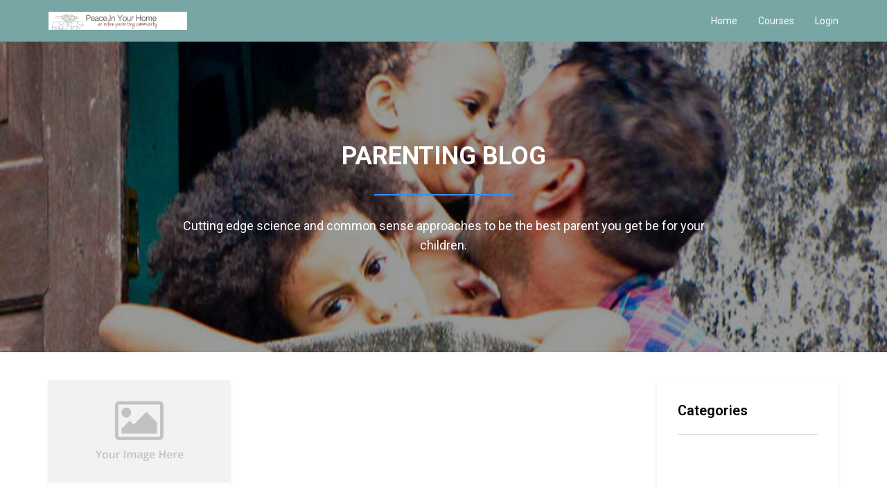

--- FILE ---
content_type: text/html; charset=utf-8
request_url: https://www.peaceinyourhome.com/blog?tag=rites%20of%20competence
body_size: 3977
content:
<!DOCTYPE html>
<html lang="en">
  <head>
    <meta charset="utf-8">
    <meta http-equiv="X-UA-Compatible" content="IE=edge">
    <meta name="viewport" content="width=device-width, initial-scale=1.0, user-scalable=no">
    
              <meta name="csrf-param" content="authenticity_token">
              <meta name="csrf-token" content="8UTZmTC9/JqfoxBaNIxacQeA7M2FqVnHNr/WK+YniiYNIrVdJqFadIKQk9yFcJ8rlHz+UZrL2HxMRV1y6Z3iUA==">
            
    <title>
     
       The Parenting Blog for Peace In Your Home
     
    </title>
    
     <meta name="description" content="Parenting advice from a Navy SEAL single father of two boys who is working to be the best father he can be.  He blends the latest science with his own unique experience and training to give parents examples and techniques to try with their families." />
    
    
  <meta property="og:type" content="website">
  <meta property="og:url" content="https://www.peaceinyourhome.com/blog?tag=rites+of+competence">
  <meta property="og:site_name" content="Peace In Your Home">
  <meta name="twitter:card" content="summary_large_image">
  
  <meta property="og:title" content="The Parenting Blog for Peace In Your Home">
  <meta name="twitter:title" content="The Parenting Blog for Peace In Your Home">
  
  
  <meta name="description" content="Parenting advice from a Navy SEAL single father of two boys who is working to be the best father he can be.  He blends the latest science with his own unique experience and training to give parents examples and techniques to try with their families." />
  <meta property="og:description" content="Parenting advice from a Navy SEAL single father of two boys who is working to be the best father he can be.  He blends the latest science with his own unique experience and training to give parents examples and techniques to try with their families.">
  <meta name="twitter:description" content="Parenting advice from a Navy SEAL single father of two boys who is working to be the best father he can be.  He blends the latest science with his own unique experience and training to give parents examples and techniques to try with their families.">
  
  


    <link href="https://kajabi-storefronts-production.kajabi-cdn.com/kajabi-storefronts-production/themes/159502/assets/favicon.png?16008813862551029?v=2" rel="shortcut icon" />
    <link rel="canonical" href="https://www.peaceinyourhome.com/blog?tag=rites+of+competence" />
    <link href="//fonts.googleapis.com/css?family=Roboto:300,400,600,700,300italic,400italic,600italic,700italic" rel="stylesheet" type="text/css">
    <link href="//maxcdn.bootstrapcdn.com/font-awesome/4.3.0/css/font-awesome.min.css" rel="stylesheet" type="text/css">
    <link rel="stylesheet" media="screen" href="https://kajabi-storefronts-production.kajabi-cdn.com/kajabi-storefronts-production/themes/159502/assets/styles.css?16008813862551029" />
    <link rel="alternate" type="application/rss+xml" title="The Parenting Blog for Peace In Your Home" href="https://www.peaceinyourhome.com/blog.rss" /><script type="text/javascript">
  var Kajabi = Kajabi || {};
</script>
<script type="text/javascript">
  Kajabi.currentSiteUser = {
    "id" : "-1",
    "type" : "Guest",
    "contactId" : "",
  };
</script>
<script type="text/javascript">
  Kajabi.theme = {
    activeThemeName: "Next Site",
    previewThemeId: null,
    editor: false
  };
</script>
<meta name="turbo-prefetch" content="false">
<style type="text/css">
  #editor-overlay {
    display: none;
    border-color: #2E91FC;
    position: absolute;
    background-color: rgba(46,145,252,0.05);
    border-style: dashed;
    border-width: 3px;
    border-radius: 3px;
    pointer-events: none;
    cursor: pointer;
    z-index: 10000000000;
  }
  .editor-overlay-button {
    color: white;
    background: #2E91FC;
    border-radius: 2px;
    font-size: 13px;
    margin-inline-start: -24px;
    margin-block-start: -12px;
    padding-block: 3px;
    padding-inline: 10px;
    text-transform:uppercase;
    font-weight:bold;
    letter-spacing:1.5px;

    left: 50%;
    top: 50%;
    position: absolute;
  }
</style>
<script src="https://kajabi-app-assets.kajabi-cdn.com/vite/assets/track_analytics-999259ad.js" crossorigin="anonymous" type="module"></script><link rel="modulepreload" href="https://kajabi-app-assets.kajabi-cdn.com/vite/assets/stimulus-576c66eb.js" as="script" crossorigin="anonymous">
<link rel="modulepreload" href="https://kajabi-app-assets.kajabi-cdn.com/vite/assets/track_product_analytics-9c66ca0a.js" as="script" crossorigin="anonymous">
<link rel="modulepreload" href="https://kajabi-app-assets.kajabi-cdn.com/vite/assets/stimulus-e54d982b.js" as="script" crossorigin="anonymous">
<link rel="modulepreload" href="https://kajabi-app-assets.kajabi-cdn.com/vite/assets/trackProductAnalytics-3d5f89d8.js" as="script" crossorigin="anonymous">      <script type="text/javascript">
        if (typeof (window.rudderanalytics) === "undefined") {
          !function(){"use strict";window.RudderSnippetVersion="3.0.3";var sdkBaseUrl="https://cdn.rudderlabs.com/v3"
          ;var sdkName="rsa.min.js";var asyncScript=true;window.rudderAnalyticsBuildType="legacy",window.rudderanalytics=[]
          ;var e=["setDefaultInstanceKey","load","ready","page","track","identify","alias","group","reset","setAnonymousId","startSession","endSession","consent"]
          ;for(var n=0;n<e.length;n++){var t=e[n];window.rudderanalytics[t]=function(e){return function(){
          window.rudderanalytics.push([e].concat(Array.prototype.slice.call(arguments)))}}(t)}try{
          new Function('return import("")'),window.rudderAnalyticsBuildType="modern"}catch(a){}
          if(window.rudderAnalyticsMount=function(){
          "undefined"==typeof globalThis&&(Object.defineProperty(Object.prototype,"__globalThis_magic__",{get:function get(){
          return this},configurable:true}),__globalThis_magic__.globalThis=__globalThis_magic__,
          delete Object.prototype.__globalThis_magic__);var e=document.createElement("script")
          ;e.src="".concat(sdkBaseUrl,"/").concat(window.rudderAnalyticsBuildType,"/").concat(sdkName),e.async=asyncScript,
          document.head?document.head.appendChild(e):document.body.appendChild(e)
          },"undefined"==typeof Promise||"undefined"==typeof globalThis){var d=document.createElement("script")
          ;d.src="https://polyfill-fastly.io/v3/polyfill.min.js?version=3.111.0&features=Symbol%2CPromise&callback=rudderAnalyticsMount",
          d.async=asyncScript,document.head?document.head.appendChild(d):document.body.appendChild(d)}else{
          window.rudderAnalyticsMount()}window.rudderanalytics.load("2apYBMHHHWpiGqicceKmzPebApa","https://kajabiaarnyhwq.dataplane.rudderstack.com",{})}();
        }
      </script>
      <script type="text/javascript">
        if (typeof (window.rudderanalytics) !== "undefined") {
          rudderanalytics.page({"account_id":"11183","site_id":"12631"});
        }
      </script>
      <script type="text/javascript">
        if (typeof (window.rudderanalytics) !== "undefined") {
          (function () {
            function AnalyticsClickHandler (event) {
              const targetEl = event.target.closest('a') || event.target.closest('button');
              if (targetEl) {
                rudderanalytics.track('Site Link Clicked', Object.assign(
                  {"account_id":"11183","site_id":"12631"},
                  {
                    link_text: targetEl.textContent.trim(),
                    link_href: targetEl.href,
                    tag_name: targetEl.tagName,
                  }
                ));
              }
            };
            document.addEventListener('click', AnalyticsClickHandler);
          })();
        }
      </script>
<script>
!function(f,b,e,v,n,t,s){if(f.fbq)return;n=f.fbq=function(){n.callMethod?
n.callMethod.apply(n,arguments):n.queue.push(arguments)};if(!f._fbq)f._fbq=n;
n.push=n;n.loaded=!0;n.version='2.0';n.agent='plkajabi';n.queue=[];t=b.createElement(e);t.async=!0;
t.src=v;s=b.getElementsByTagName(e)[0];s.parentNode.insertBefore(t,s)}(window,
                                                                      document,'script','https://connect.facebook.net/en_US/fbevents.js');


fbq('init', '1492757347721376');
fbq('track', "PageView");</script>
<noscript><img height="1" width="1" style="display:none"
src="https://www.facebook.com/tr?id=1492757347721376&ev=PageView&noscript=1"
/></noscript>
<meta name='site_locale' content='en'><style type="text/css">
  /* Font Awesome 4 */
  .fa.fa-twitter{
    font-family:sans-serif;
  }
  .fa.fa-twitter::before{
    content:"𝕏";
    font-size:1.2em;
  }

  /* Font Awesome 5 */
  .fab.fa-twitter{
    font-family:sans-serif;
  }
  .fab.fa-twitter::before{
    content:"𝕏";
    font-size:1.2em;
  }
</style>
<link rel="stylesheet" href="https://cdn.jsdelivr.net/npm/@kajabi-ui/styles@0.3.0/dist/kajabi_products/kajabi_products.css" />
<script type="module" src="https://cdn.jsdelivr.net/npm/@pine-ds/core@3.11.1/dist/pine-core/pine-core.esm.js"></script>
<script nomodule src="https://cdn.jsdelivr.net/npm/@pine-ds/core@3.11.1/dist/pine-core/index.esm.js"></script>

  </head>
  <body>
  <div id="fb-root"></div>
<script>(function(d, s, id) {
  var js, fjs = d.getElementsByTagName(s)[0];
  if (d.getElementById(id)) return;
  js = d.createElement(s); js.id = id;
  js.src = "//connect.facebook.net/en_US/sdk.js#xfbml=1&version=v2.8";
  fjs.parentNode.insertBefore(js, fjs);
}(document, 'script', 'facebook-jssdk'));</script>
    <div class="sticky-footer">
      <div class="sticky-footer__content">
        <div class="site-nav">
  <div class="container">
    <div class="branding-container">
      <a class="logo-container" href="/">
        <div class="vertical-center">
          <img class="logo" src="https://kajabi-storefronts-production.kajabi-cdn.com/kajabi-storefronts-production/themes/159502/assets/nav_logo.png?16008813862551029" kjb-settings-id="nav_logo_png">
        </div>
      </a>
      <div class="hamburger-container pull-right hidden-sm hidden-md hidden-lg">
        <div class="hamburger">
          <div class="slice" id="slice-1"></div>
          <div class="slice" id="slice-2"></div>
          <div class="slice" id="slice-3"></div>
          <div class="slice" id="slice-4"></div>
        </div>
      </div>
      

    </div>
    <nav class="site-nav-container">
      <div class="nav-links" kjb-settings-id="header_menu">
        
          
            <li class="nav-link">
              <a href="https://www.peaceinyourhome.com/home">Home</a>
            </li>
          
            <li class="nav-link">
              <a href="https://www.peaceinyourhome.com/the-parenting-bundle">Courses</a>
            </li>
          
        
        
          <li class="nav-link" kjb-settings-id="language_login">
            <a href="/login">Login</a>
          </li>
        
      </div>
    </nav>
  </div>
</div>

        


        
          <div class="content flush-top">
        
          
  <div class="section site-marquee" style="background-image: url('https://kajabi-storefronts-production.kajabi-cdn.com/kajabi-storefronts-production/themes/159502/assets/blog_marquee.jpg?16008813862551029');" kjb-settings-id="blog_marquee_jpg">
    <div class="color-overlay"></div>
    <div class="container text-container">
      <h1 class="title uppercase" kjb-settings-id="blog_marquee_title"><strong>Parenting Blog</strong></h1>
      
        <div class="fancy-line"></div>
      
      <p class="desc" kjb-settings-id="blog_marquee_desc">Cutting edge science and common sense approaches to be the best parent you get be for your children. </p>
    </div>
  </div>


<div class="section blog">
  <div class="container">
    <div class="grid">
      
        <div class="col-sm-2-3 col-md-3-4">
      
        <div class="grid">
          
            
              <div class="col-sm-1-2 col-md-1-3">
                <div class="panel blog-listing">
  
    <img class="post-image" src="https://kajabi-storefronts-production.kajabi-cdn.com/kajabi-storefronts-production/themes/159502/assets/null_image.png?16008813862551029">
  
  <div class="panel-body">
    <h3 class="title text-dark">How To Know Your Child Is Ready</h3>
    <p class="desc text-default">A former Navy SEAL’s approach to making sure his sons are ready.
Here are a couple of training t...</p>
    <p class="date text-light">Jan 26, 2017</p>
    <a class="btn btn-primary" href="/blog/how-to-know-your-child-is-ready" kjb-settings-id="language_read_more">Read More</a>
  </div>
</div>

              </div>
            
          </div>
          
        
      </div>
      
        <div class="col-sm-1-3 col-md-1-4">
          <div class="panel">
  <div class="panel-body">
    <div class="blog-tags" kjb-settings-id="color_blog_categories_background">
      <h3 class="title" kjb-settings-id="language_blog_categories">Categories</h3>
      <hr class="blog-tags__hr">
      <p>
        <a href="/blog" class="tag" kjb-settings-id="language_all_topics">All Topics</a>
        
          <a href="/blog?tag=community" class="tag">community</a>
        
          <a href="/blog?tag=confidence" class="tag">confidence</a>
        
          <a href="/blog?tag=conversations" class="tag">conversations</a>
        
          <a href="/blog?tag=emotional self reliance" class="tag">emotional self reliance</a>
        
          <a href="/blog?tag=emotions" class="tag">emotions</a>
        
          <a href="/blog?tag=hero" class="tag">hero</a>
        
          <a href="/blog?tag=intelligence" class="tag">intelligence</a>
        
          <a href="/blog?tag=joy of parenting" class="tag">joy of parenting</a>
        
          <a href="/blog?tag=learning" class="tag">learning</a>
        
          <a href="/blog?tag=modeling" class="tag">modeling</a>
        
          <a href="/blog?tag=navy seal" class="tag">navy seal</a>
        
          <a href="/blog?tag=navy seal father" class="tag">navy seal father</a>
        
          <a href="/blog?tag=parenting" class="tag">parenting</a>
        
          <a href="/blog?tag=preparing for the future" class="tag">preparing for the future</a>
        
          <a href="/blog?tag=preparing you child" class="tag">preparing you child</a>
        
          <a href="/blog?tag=resistance" class="tag">resistance</a>
        
          <a href="/blog?tag=rites of competence" class="tag tag--active">rites of competence</a>
        
          <a href="/blog?tag=rites of passage" class="tag">rites of passage</a>
        
          <a href="/blog?tag=self esteem" class="tag">self esteem</a>
        
          <a href="/blog?tag=space" class="tag">space</a>
        
          <a href="/blog?tag=tantrums" class="tag">tantrums</a>
        
          <a href="/blog?tag=tone of voice" class="tag">tone of voice</a>
        
      </p>
    </div>
  </div>
</div>

        </div>
      
    </div>
  </div>
</div>
        </div>
      </div>
      <div class="sticky-footer__footer">
        
  <footer class="no-margin">

  <div class="container footer-content">
    
      <img src="https://kajabi-storefronts-production.kajabi-cdn.com/kajabi-storefronts-production/themes/159502/assets/footer_logo.png?16008813862551029" class="logo" kjb-settings-id="footer_logo_png">
    
    
      <div class="footer-links" kjb-settings-id="footer_menu">
        
          <a class="footer-link" href="https://www.peaceinyourhome.com/pages/terms">Terms</a>
          
            <span class="hidden-xs"> | </span>
          
        
          <a class="footer-link" href="https://www.peaceinyourhome.com/pages/privacy-policy">Privacy</a>
          
        
      </div>
    
    <p class="copyright" kjb-settings-id="copyright">&copy; 2012 PeaceInYouHome.com</p>
    
  <h2 class="social-links">
    
    
    
    
    
    
    
    
    
    
    
    
    
    
  </h2>


    
  </div>
</footer>

      </div>
    </div>
    <script src="https://kajabi-app-assets.kajabi-cdn.com/assets/core-885d65d10e31675dce26068857b279ab0c99f74b2fe83f5c89fb0fc18d716d8a.js"></script>
    <script src="https://kajabi-storefronts-production.kajabi-cdn.com/kajabi-storefronts-production/themes/159502/assets/scripts.js?16008813862551029"></script>
    <script type="text/javascript" src="https://me214.infusionsoft.com/app/webTracking/getTrackingCode"></script>
  </body>
</html>

--- FILE ---
content_type: text/css
request_url: https://kajabi-storefronts-production.kajabi-cdn.com/kajabi-storefronts-production/themes/159502/assets/styles.css?16008813862551029
body_size: 36683
content:
/*!
 * Bootstrap v3.3.6 (http://getbootstrap.com)
 * Copyright 2011-2015 Twitter, Inc.
 * Licensed under MIT (https://github.com/twbs/bootstrap/blob/master/LICENSE)
 */
/*! normalize.css v3.0.3 | MIT License | github.com/necolas/normalize.css */
html {
  font-family: sans-serif;
  -webkit-text-size-adjust: 100%;
  -ms-text-size-adjust: 100%; }

body {
  margin: 0; }

article, aside, details, figcaption, figure, footer, header, hgroup, main, menu, nav, section, summary {
  display: block; }

audio, canvas, progress, video {
  display: inline-block;
  vertical-align: baseline; }

audio:not([controls]) {
  display: none;
  height: 0; }

[hidden], template {
  display: none; }

a {
  background-color: transparent; }

a:active, a:hover {
  outline: 0; }

abbr[title] {
  border-bottom: 1px dotted; }

b, strong {
  font-weight: 700; }

dfn {
  font-style: italic; }

h1 {
  margin: .67em 0;
  font-size: 2em; }

mark {
  color: #000;
  background: #ff0; }

small {
  font-size: 80%; }

sub, sup {
  position: relative;
  font-size: 75%;
  line-height: 0;
  vertical-align: baseline; }

sup {
  top: -.5em; }

sub {
  bottom: -.25em; }

img {
  border: 0; }

svg:not(:root) {
  overflow: hidden; }

figure {
  margin: 1em 40px; }

hr {
  height: 0;
  -webkit-box-sizing: content-box;
  -moz-box-sizing: content-box;
  box-sizing: content-box; }

pre {
  overflow: auto; }

code, kbd, pre, samp {
  font-family: monospace,monospace;
  font-size: 1em; }

button, input, optgroup, select, textarea {
  margin: 0;
  font: inherit;
  color: inherit; }

button {
  overflow: visible; }

button, select {
  text-transform: none; }

button, html input[type=button], input[type=reset], input[type=submit] {
  -webkit-appearance: button;
  cursor: pointer; }

button[disabled], html input[disabled] {
  cursor: default; }

button::-moz-focus-inner, input::-moz-focus-inner {
  padding: 0;
  border: 0; }

input {
  line-height: normal; }

input[type=checkbox], input[type=radio] {
  -webkit-box-sizing: border-box;
  -moz-box-sizing: border-box;
  box-sizing: border-box;
  padding: 0; }

input[type=number]::-webkit-inner-spin-button, input[type=number]::-webkit-outer-spin-button {
  height: auto; }

input[type=search] {
  -webkit-box-sizing: content-box;
  -moz-box-sizing: content-box;
  box-sizing: content-box;
  -webkit-appearance: textfield; }

input[type=search]::-webkit-search-cancel-button, input[type=search]::-webkit-search-decoration {
  -webkit-appearance: none; }

fieldset {
  padding: .35em .625em .75em;
  margin: 0 2px;
  border: 1px solid silver; }

legend {
  padding: 0;
  border: 0; }

textarea {
  overflow: auto; }

optgroup {
  font-weight: 700; }

table {
  border-spacing: 0;
  border-collapse: collapse; }

td, th {
  padding: 0; }

/*! Source: https://github.com/h5bp/html5-boilerplate/blob/master/src/css/main.css */
@media print {
  *, :after, :before {
    color: #000 !important;
    text-shadow: none !important;
    background: 0 0 !important;
    -webkit-box-shadow: none !important;
    box-shadow: none !important; }

  a, a:visited {
    text-decoration: underline; }

  a[href]:after {
    content: " (" attr(href) ")"; }

  abbr[title]:after {
    content: " (" attr(title) ")"; }

  a[href^="javascript:"]:after, a[href^="#"]:after {
    content: ""; }

  blockquote, pre {
    border: 1px solid #999;
    page-break-inside: avoid; }

  thead {
    display: table-header-group; }

  img, tr {
    page-break-inside: avoid; }

  img {
    max-width: 100% !important; }

  h2, h3, .form-option .option-label, p, label, .help-block, .form-control, .post p, .post li, .post dt, .post dd, .post blockquote,
  .blog-post p,
  .blog-post li,
  .blog-post dt,
  .blog-post dd,
  .blog-post blockquote,
  .static-page p,
  .static-page li,
  .static-page dt,
  .static-page dd,
  .static-page blockquote,
  .sales-page-copy p,
  .sales-page-copy li,
  .sales-page-copy dt,
  .sales-page-copy dd,
  .sales-page-copy blockquote,
  .thank-you p,
  .thank-you li,
  .thank-you dt,
  .thank-you dd,
  .thank-you blockquote {
    orphans: 3;
    widows: 3; }

  h2, h3, .form-option .option-label {
    page-break-after: avoid; }

  .navbar {
    display: none; }

  .btn > .caret, .dropup > .btn > .caret {
    border-top-color: #000 !important; }

  .label {
    border: 1px solid #000; }

  .table {
    border-collapse: collapse !important; }

  .table td, .table th {
    background-color: #fff !important; }

  .table-bordered td, .table-bordered th {
    border: 1px solid #ddd !important; } }
@font-face {
  font-family: 'Glyphicons Halflings';
  src: url(../fonts/glyphicons-halflings-regular.eot);
  src: url(../fonts/glyphicons-halflings-regular.eot?#iefix) format("embedded-opentype"), url(../fonts/glyphicons-halflings-regular.woff2) format("woff2"), url(../fonts/glyphicons-halflings-regular.woff) format("woff"), url(../fonts/glyphicons-halflings-regular.ttf) format("truetype"), url(../fonts/glyphicons-halflings-regular.svg#glyphicons_halflingsregular) format("svg"); }
.glyphicon {
  position: relative;
  top: 1px;
  display: inline-block;
  font-family: 'Glyphicons Halflings';
  font-style: normal;
  font-weight: 400;
  line-height: 1;
  -webkit-font-smoothing: antialiased;
  -moz-osx-font-smoothing: grayscale; }

.glyphicon-asterisk:before {
  content: "\002a"; }

.glyphicon-plus:before {
  content: "\002b"; }

.glyphicon-eur:before, .glyphicon-euro:before {
  content: "\20ac"; }

.glyphicon-minus:before {
  content: "\2212"; }

.glyphicon-cloud:before {
  content: "\2601"; }

.glyphicon-envelope:before {
  content: "\2709"; }

.glyphicon-pencil:before {
  content: "\270f"; }

.glyphicon-glass:before {
  content: "\e001"; }

.glyphicon-music:before {
  content: "\e002"; }

.glyphicon-search:before {
  content: "\e003"; }

.glyphicon-heart:before {
  content: "\e005"; }

.glyphicon-star:before {
  content: "\e006"; }

.glyphicon-star-empty:before {
  content: "\e007"; }

.glyphicon-user:before {
  content: "\e008"; }

.glyphicon-film:before {
  content: "\e009"; }

.glyphicon-th-large:before {
  content: "\e010"; }

.glyphicon-th:before {
  content: "\e011"; }

.glyphicon-th-list:before {
  content: "\e012"; }

.glyphicon-ok:before {
  content: "\e013"; }

.glyphicon-remove:before {
  content: "\e014"; }

.glyphicon-zoom-in:before {
  content: "\e015"; }

.glyphicon-zoom-out:before {
  content: "\e016"; }

.glyphicon-off:before {
  content: "\e017"; }

.glyphicon-signal:before {
  content: "\e018"; }

.glyphicon-cog:before {
  content: "\e019"; }

.glyphicon-trash:before {
  content: "\e020"; }

.glyphicon-home:before {
  content: "\e021"; }

.glyphicon-file:before {
  content: "\e022"; }

.glyphicon-time:before {
  content: "\e023"; }

.glyphicon-road:before {
  content: "\e024"; }

.glyphicon-download-alt:before {
  content: "\e025"; }

.glyphicon-download:before {
  content: "\e026"; }

.glyphicon-upload:before {
  content: "\e027"; }

.glyphicon-inbox:before {
  content: "\e028"; }

.glyphicon-play-circle:before {
  content: "\e029"; }

.glyphicon-repeat:before {
  content: "\e030"; }

.glyphicon-refresh:before {
  content: "\e031"; }

.glyphicon-list-alt:before {
  content: "\e032"; }

.glyphicon-lock:before {
  content: "\e033"; }

.glyphicon-flag:before {
  content: "\e034"; }

.glyphicon-headphones:before {
  content: "\e035"; }

.glyphicon-volume-off:before {
  content: "\e036"; }

.glyphicon-volume-down:before {
  content: "\e037"; }

.glyphicon-volume-up:before {
  content: "\e038"; }

.glyphicon-qrcode:before {
  content: "\e039"; }

.glyphicon-barcode:before {
  content: "\e040"; }

.glyphicon-tag:before {
  content: "\e041"; }

.glyphicon-tags:before {
  content: "\e042"; }

.glyphicon-book:before {
  content: "\e043"; }

.glyphicon-bookmark:before {
  content: "\e044"; }

.glyphicon-print:before {
  content: "\e045"; }

.glyphicon-camera:before {
  content: "\e046"; }

.glyphicon-font:before {
  content: "\e047"; }

.glyphicon-bold:before {
  content: "\e048"; }

.glyphicon-italic:before {
  content: "\e049"; }

.glyphicon-text-height:before {
  content: "\e050"; }

.glyphicon-text-width:before {
  content: "\e051"; }

.glyphicon-align-left:before {
  content: "\e052"; }

.glyphicon-align-center:before {
  content: "\e053"; }

.glyphicon-align-right:before {
  content: "\e054"; }

.glyphicon-align-justify:before {
  content: "\e055"; }

.glyphicon-list:before {
  content: "\e056"; }

.glyphicon-indent-left:before {
  content: "\e057"; }

.glyphicon-indent-right:before {
  content: "\e058"; }

.glyphicon-facetime-video:before {
  content: "\e059"; }

.glyphicon-picture:before {
  content: "\e060"; }

.glyphicon-map-marker:before {
  content: "\e062"; }

.glyphicon-adjust:before {
  content: "\e063"; }

.glyphicon-tint:before {
  content: "\e064"; }

.glyphicon-edit:before {
  content: "\e065"; }

.glyphicon-share:before {
  content: "\e066"; }

.glyphicon-check:before {
  content: "\e067"; }

.glyphicon-move:before {
  content: "\e068"; }

.glyphicon-step-backward:before {
  content: "\e069"; }

.glyphicon-fast-backward:before {
  content: "\e070"; }

.glyphicon-backward:before {
  content: "\e071"; }

.glyphicon-play:before {
  content: "\e072"; }

.glyphicon-pause:before {
  content: "\e073"; }

.glyphicon-stop:before {
  content: "\e074"; }

.glyphicon-forward:before {
  content: "\e075"; }

.glyphicon-fast-forward:before {
  content: "\e076"; }

.glyphicon-step-forward:before {
  content: "\e077"; }

.glyphicon-eject:before {
  content: "\e078"; }

.glyphicon-chevron-left:before {
  content: "\e079"; }

.glyphicon-chevron-right:before {
  content: "\e080"; }

.glyphicon-plus-sign:before {
  content: "\e081"; }

.glyphicon-minus-sign:before {
  content: "\e082"; }

.glyphicon-remove-sign:before {
  content: "\e083"; }

.glyphicon-ok-sign:before {
  content: "\e084"; }

.glyphicon-question-sign:before {
  content: "\e085"; }

.glyphicon-info-sign:before {
  content: "\e086"; }

.glyphicon-screenshot:before {
  content: "\e087"; }

.glyphicon-remove-circle:before {
  content: "\e088"; }

.glyphicon-ok-circle:before {
  content: "\e089"; }

.glyphicon-ban-circle:before {
  content: "\e090"; }

.glyphicon-arrow-left:before {
  content: "\e091"; }

.glyphicon-arrow-right:before {
  content: "\e092"; }

.glyphicon-arrow-up:before {
  content: "\e093"; }

.glyphicon-arrow-down:before {
  content: "\e094"; }

.glyphicon-share-alt:before {
  content: "\e095"; }

.glyphicon-resize-full:before {
  content: "\e096"; }

.glyphicon-resize-small:before {
  content: "\e097"; }

.glyphicon-exclamation-sign:before {
  content: "\e101"; }

.glyphicon-gift:before {
  content: "\e102"; }

.glyphicon-leaf:before {
  content: "\e103"; }

.glyphicon-fire:before {
  content: "\e104"; }

.glyphicon-eye-open:before {
  content: "\e105"; }

.glyphicon-eye-close:before {
  content: "\e106"; }

.glyphicon-warning-sign:before {
  content: "\e107"; }

.glyphicon-plane:before {
  content: "\e108"; }

.glyphicon-calendar:before {
  content: "\e109"; }

.glyphicon-random:before {
  content: "\e110"; }

.glyphicon-comment:before {
  content: "\e111"; }

.glyphicon-magnet:before {
  content: "\e112"; }

.glyphicon-chevron-up:before {
  content: "\e113"; }

.glyphicon-chevron-down:before {
  content: "\e114"; }

.glyphicon-retweet:before {
  content: "\e115"; }

.glyphicon-shopping-cart:before {
  content: "\e116"; }

.glyphicon-folder-close:before {
  content: "\e117"; }

.glyphicon-folder-open:before {
  content: "\e118"; }

.glyphicon-resize-vertical:before {
  content: "\e119"; }

.glyphicon-resize-horizontal:before {
  content: "\e120"; }

.glyphicon-hdd:before {
  content: "\e121"; }

.glyphicon-bullhorn:before {
  content: "\e122"; }

.glyphicon-bell:before {
  content: "\e123"; }

.glyphicon-certificate:before {
  content: "\e124"; }

.glyphicon-thumbs-up:before {
  content: "\e125"; }

.glyphicon-thumbs-down:before {
  content: "\e126"; }

.glyphicon-hand-right:before {
  content: "\e127"; }

.glyphicon-hand-left:before {
  content: "\e128"; }

.glyphicon-hand-up:before {
  content: "\e129"; }

.glyphicon-hand-down:before {
  content: "\e130"; }

.glyphicon-circle-arrow-right:before {
  content: "\e131"; }

.glyphicon-circle-arrow-left:before {
  content: "\e132"; }

.glyphicon-circle-arrow-up:before {
  content: "\e133"; }

.glyphicon-circle-arrow-down:before {
  content: "\e134"; }

.glyphicon-globe:before {
  content: "\e135"; }

.glyphicon-wrench:before {
  content: "\e136"; }

.glyphicon-tasks:before {
  content: "\e137"; }

.glyphicon-filter:before {
  content: "\e138"; }

.glyphicon-briefcase:before {
  content: "\e139"; }

.glyphicon-fullscreen:before {
  content: "\e140"; }

.glyphicon-dashboard:before {
  content: "\e141"; }

.glyphicon-paperclip:before {
  content: "\e142"; }

.glyphicon-heart-empty:before {
  content: "\e143"; }

.glyphicon-link:before {
  content: "\e144"; }

.glyphicon-phone:before {
  content: "\e145"; }

.glyphicon-pushpin:before {
  content: "\e146"; }

.glyphicon-usd:before {
  content: "\e148"; }

.glyphicon-gbp:before {
  content: "\e149"; }

.glyphicon-sort:before {
  content: "\e150"; }

.glyphicon-sort-by-alphabet:before {
  content: "\e151"; }

.glyphicon-sort-by-alphabet-alt:before {
  content: "\e152"; }

.glyphicon-sort-by-order:before {
  content: "\e153"; }

.glyphicon-sort-by-order-alt:before {
  content: "\e154"; }

.glyphicon-sort-by-attributes:before {
  content: "\e155"; }

.glyphicon-sort-by-attributes-alt:before {
  content: "\e156"; }

.glyphicon-unchecked:before {
  content: "\e157"; }

.glyphicon-expand:before {
  content: "\e158"; }

.glyphicon-collapse-down:before {
  content: "\e159"; }

.glyphicon-collapse-up:before {
  content: "\e160"; }

.glyphicon-log-in:before {
  content: "\e161"; }

.glyphicon-flash:before {
  content: "\e162"; }

.glyphicon-log-out:before {
  content: "\e163"; }

.glyphicon-new-window:before {
  content: "\e164"; }

.glyphicon-record:before {
  content: "\e165"; }

.glyphicon-save:before {
  content: "\e166"; }

.glyphicon-open:before {
  content: "\e167"; }

.glyphicon-saved:before {
  content: "\e168"; }

.glyphicon-import:before {
  content: "\e169"; }

.glyphicon-export:before {
  content: "\e170"; }

.glyphicon-send:before {
  content: "\e171"; }

.glyphicon-floppy-disk:before {
  content: "\e172"; }

.glyphicon-floppy-saved:before {
  content: "\e173"; }

.glyphicon-floppy-remove:before {
  content: "\e174"; }

.glyphicon-floppy-save:before {
  content: "\e175"; }

.glyphicon-floppy-open:before {
  content: "\e176"; }

.glyphicon-credit-card:before {
  content: "\e177"; }

.glyphicon-transfer:before {
  content: "\e178"; }

.glyphicon-cutlery:before {
  content: "\e179"; }

.glyphicon-header:before {
  content: "\e180"; }

.glyphicon-compressed:before {
  content: "\e181"; }

.glyphicon-earphone:before {
  content: "\e182"; }

.glyphicon-phone-alt:before {
  content: "\e183"; }

.glyphicon-tower:before {
  content: "\e184"; }

.glyphicon-stats:before {
  content: "\e185"; }

.glyphicon-sd-video:before {
  content: "\e186"; }

.glyphicon-hd-video:before {
  content: "\e187"; }

.glyphicon-subtitles:before {
  content: "\e188"; }

.glyphicon-sound-stereo:before {
  content: "\e189"; }

.glyphicon-sound-dolby:before {
  content: "\e190"; }

.glyphicon-sound-5-1:before {
  content: "\e191"; }

.glyphicon-sound-6-1:before {
  content: "\e192"; }

.glyphicon-sound-7-1:before {
  content: "\e193"; }

.glyphicon-copyright-mark:before {
  content: "\e194"; }

.glyphicon-registration-mark:before {
  content: "\e195"; }

.glyphicon-cloud-download:before {
  content: "\e197"; }

.glyphicon-cloud-upload:before {
  content: "\e198"; }

.glyphicon-tree-conifer:before {
  content: "\e199"; }

.glyphicon-tree-deciduous:before {
  content: "\e200"; }

.glyphicon-cd:before {
  content: "\e201"; }

.glyphicon-save-file:before {
  content: "\e202"; }

.glyphicon-open-file:before {
  content: "\e203"; }

.glyphicon-level-up:before {
  content: "\e204"; }

.glyphicon-copy:before {
  content: "\e205"; }

.glyphicon-paste:before {
  content: "\e206"; }

.glyphicon-alert:before {
  content: "\e209"; }

.glyphicon-equalizer:before {
  content: "\e210"; }

.glyphicon-king:before {
  content: "\e211"; }

.glyphicon-queen:before {
  content: "\e212"; }

.glyphicon-pawn:before {
  content: "\e213"; }

.glyphicon-bishop:before {
  content: "\e214"; }

.glyphicon-knight:before {
  content: "\e215"; }

.glyphicon-baby-formula:before {
  content: "\e216"; }

.glyphicon-tent:before {
  content: "\26fa"; }

.glyphicon-blackboard:before {
  content: "\e218"; }

.glyphicon-bed:before {
  content: "\e219"; }

.glyphicon-apple:before {
  content: "\f8ff"; }

.glyphicon-erase:before {
  content: "\e221"; }

.glyphicon-hourglass:before {
  content: "\231b"; }

.glyphicon-lamp:before {
  content: "\e223"; }

.glyphicon-duplicate:before {
  content: "\e224"; }

.glyphicon-piggy-bank:before {
  content: "\e225"; }

.glyphicon-scissors:before {
  content: "\e226"; }

.glyphicon-bitcoin:before {
  content: "\e227"; }

.glyphicon-btc:before {
  content: "\e227"; }

.glyphicon-xbt:before {
  content: "\e227"; }

.glyphicon-yen:before {
  content: "\00a5"; }

.glyphicon-jpy:before {
  content: "\00a5"; }

.glyphicon-ruble:before {
  content: "\20bd"; }

.glyphicon-rub:before {
  content: "\20bd"; }

.glyphicon-scale:before {
  content: "\e230"; }

.glyphicon-ice-lolly:before {
  content: "\e231"; }

.glyphicon-ice-lolly-tasted:before {
  content: "\e232"; }

.glyphicon-education:before {
  content: "\e233"; }

.glyphicon-option-horizontal:before {
  content: "\e234"; }

.glyphicon-option-vertical:before {
  content: "\e235"; }

.glyphicon-menu-hamburger:before {
  content: "\e236"; }

.glyphicon-modal-window:before {
  content: "\e237"; }

.glyphicon-oil:before {
  content: "\e238"; }

.glyphicon-grain:before {
  content: "\e239"; }

.glyphicon-sunglasses:before {
  content: "\e240"; }

.glyphicon-text-size:before {
  content: "\e241"; }

.glyphicon-text-color:before {
  content: "\e242"; }

.glyphicon-text-background:before {
  content: "\e243"; }

.glyphicon-object-align-top:before {
  content: "\e244"; }

.glyphicon-object-align-bottom:before {
  content: "\e245"; }

.glyphicon-object-align-horizontal:before {
  content: "\e246"; }

.glyphicon-object-align-left:before {
  content: "\e247"; }

.glyphicon-object-align-vertical:before {
  content: "\e248"; }

.glyphicon-object-align-right:before {
  content: "\e249"; }

.glyphicon-triangle-right:before {
  content: "\e250"; }

.glyphicon-triangle-left:before {
  content: "\e251"; }

.glyphicon-triangle-bottom:before {
  content: "\e252"; }

.glyphicon-triangle-top:before {
  content: "\e253"; }

.glyphicon-console:before {
  content: "\e254"; }

.glyphicon-superscript:before {
  content: "\e255"; }

.glyphicon-subscript:before {
  content: "\e256"; }

.glyphicon-menu-left:before {
  content: "\e257"; }

.glyphicon-menu-right:before {
  content: "\e258"; }

.glyphicon-menu-down:before {
  content: "\e259"; }

.glyphicon-menu-up:before {
  content: "\e260"; }

* {
  -webkit-box-sizing: border-box;
  -moz-box-sizing: border-box;
  box-sizing: border-box; }

:after, :before {
  -webkit-box-sizing: border-box;
  -moz-box-sizing: border-box;
  box-sizing: border-box; }

html {
  font-size: 10px;
  -webkit-tap-highlight-color: transparent; }

body {
  font-family: "Helvetica Neue",Helvetica,Arial,sans-serif;
  font-size: 14px;
  line-height: 1.42857143;
  color: #333;
  background-color: #fff; }

button, input, select, textarea {
  font-family: inherit;
  font-size: inherit;
  line-height: inherit; }

a {
  color: #337ab7;
  text-decoration: none; }

a:focus, a:hover {
  color: #23527c;
  text-decoration: underline; }

a:focus {
  outline: thin dotted;
  outline: 5px auto -webkit-focus-ring-color;
  outline-offset: -2px; }

figure {
  margin: 0; }

img {
  vertical-align: middle; }

.carousel-inner > .item > a > img, .carousel-inner > .item > img, .img-responsive, .thumbnail a > img, .thumbnail > img {
  display: block;
  max-width: 100%;
  height: auto; }

.img-rounded {
  border-radius: 6px; }

.img-thumbnail {
  display: inline-block;
  max-width: 100%;
  height: auto;
  padding: 4px;
  line-height: 1.42857143;
  background-color: #fff;
  border: 1px solid #ddd;
  border-radius: 4px;
  -webkit-transition: all .2s ease-in-out;
  -o-transition: all .2s ease-in-out;
  transition: all .2s ease-in-out; }

.img-circle {
  border-radius: 50%; }

hr {
  margin-top: 20px;
  margin-bottom: 20px;
  border: 0;
  border-top: 1px solid #eee; }

.sr-only {
  position: absolute;
  width: 1px;
  height: 1px;
  padding: 0;
  margin: -1px;
  overflow: hidden;
  clip: rect(0, 0, 0, 0);
  border: 0; }

.sr-only-focusable:active, .sr-only-focusable:focus {
  position: static;
  width: auto;
  height: auto;
  margin: 0;
  overflow: visible;
  clip: auto; }

[role=button] {
  cursor: pointer; }

.h1, .h2, .h3, .h4, .h5, .h6, h1, h2, h3, .form-option .option-label, h4, h5, h6 {
  font-family: inherit;
  font-weight: 500;
  line-height: 1.1;
  color: inherit; }

.h1 .small, .h1 small, .h2 .small, .h2 small, .h3 .small, .h3 small, .h4 .small, .h4 small, .h5 .small, .h5 small, .h6 .small, .h6 small, h1 .small, h1 small, h2 .small, h2 small, h3 .small, .form-option .option-label .small, h3 small, .form-option .option-label small, h4 .small, h4 small, h5 .small, h5 small, h6 .small, h6 small {
  font-weight: 400;
  line-height: 1;
  color: #777; }

.h1, .h2, .h3, h1, h2, h3, .form-option .option-label {
  margin-top: 20px;
  margin-bottom: 10px; }

.h1 .small, .h1 small, .h2 .small, .h2 small, .h3 .small, .h3 small, h1 .small, h1 small, h2 .small, h2 small, h3 .small, .form-option .option-label .small, h3 small, .form-option .option-label small {
  font-size: 65%; }

.h4, .h5, .h6, h4, h5, h6 {
  margin-top: 10px;
  margin-bottom: 10px; }

.h4 .small, .h4 small, .h5 .small, .h5 small, .h6 .small, .h6 small, h4 .small, h4 small, h5 .small, h5 small, h6 .small, h6 small {
  font-size: 75%; }

.h1, h1 {
  font-size: 36px; }

.h2, h2 {
  font-size: 30px; }

.h3, h3, .form-option .option-label {
  font-size: 24px; }

.h4, h4 {
  font-size: 18px; }

.h5, h5 {
  font-size: 14px; }

.h6, h6 {
  font-size: 12px; }

p, label, .help-block, .form-control, .post p, .post li, .post dt, .post dd, .post blockquote,
.blog-post p,
.blog-post li,
.blog-post dt,
.blog-post dd,
.blog-post blockquote,
.static-page p,
.static-page li,
.static-page dt,
.static-page dd,
.static-page blockquote,
.sales-page-copy p,
.sales-page-copy li,
.sales-page-copy dt,
.sales-page-copy dd,
.sales-page-copy blockquote,
.thank-you p,
.thank-you li,
.thank-you dt,
.thank-you dd,
.thank-you blockquote {
  margin: 0 0 10px; }

.lead {
  margin-bottom: 20px;
  font-size: 16px;
  font-weight: 300;
  line-height: 1.4; }

@media (min-width: 768px) {
  .lead {
    font-size: 21px; } }
.small, small {
  font-size: 85%; }

.mark, mark {
  padding: .2em;
  background-color: #fcf8e3; }

.text-left {
  text-align: left; }

.text-right {
  text-align: right; }

.text-center {
  text-align: center; }

.text-justify {
  text-align: justify; }

.text-nowrap {
  white-space: nowrap; }

.text-lowercase {
  text-transform: lowercase; }

.text-uppercase {
  text-transform: uppercase; }

.text-capitalize {
  text-transform: capitalize; }

.text-muted {
  color: #777; }

.text-primary {
  color: #337ab7; }

a.text-primary:focus, a.text-primary:hover {
  color: #286090; }

.text-success {
  color: #3c763d; }

a.text-success:focus, a.text-success:hover {
  color: #2b542c; }

.text-info {
  color: #31708f; }

a.text-info:focus, a.text-info:hover {
  color: #245269; }

.text-warning {
  color: #8a6d3b; }

a.text-warning:focus, a.text-warning:hover {
  color: #66512c; }

.text-danger {
  color: #a94442; }

a.text-danger:focus, a.text-danger:hover {
  color: #843534; }

.bg-primary {
  color: #fff;
  background-color: #337ab7; }

a.bg-primary:focus, a.bg-primary:hover {
  background-color: #286090; }

.bg-success {
  background-color: #dff0d8; }

a.bg-success:focus, a.bg-success:hover {
  background-color: #c1e2b3; }

.bg-info {
  background-color: #d9edf7; }

a.bg-info:focus, a.bg-info:hover {
  background-color: #afd9ee; }

.bg-warning {
  background-color: #fcf8e3; }

a.bg-warning:focus, a.bg-warning:hover {
  background-color: #f7ecb5; }

.bg-danger {
  background-color: #f2dede; }

a.bg-danger:focus, a.bg-danger:hover {
  background-color: #e4b9b9; }

.page-header {
  padding-bottom: 9px;
  margin: 40px 0 20px;
  border-bottom: 1px solid #eee; }

ol, ul {
  margin-top: 0;
  margin-bottom: 10px; }

ol ol, ol ul, ul ol, ul ul {
  margin-bottom: 0; }

.list-unstyled {
  padding-left: 0;
  list-style: none; }

.list-inline {
  padding-left: 0;
  margin-left: -5px;
  list-style: none; }

.list-inline > li {
  display: inline-block;
  padding-right: 5px;
  padding-left: 5px; }

dl {
  margin-top: 0;
  margin-bottom: 20px; }

dd, dt {
  line-height: 1.42857143; }

dt {
  font-weight: 700; }

dd {
  margin-left: 0; }

@media (min-width: 768px) {
  .dl-horizontal dt {
    float: left;
    width: 160px;
    overflow: hidden;
    clear: left;
    text-align: right;
    text-overflow: ellipsis;
    white-space: nowrap; }

  .dl-horizontal dd {
    margin-left: 180px; } }
abbr[data-original-title], abbr[title] {
  cursor: help;
  border-bottom: 1px dotted #777; }

.initialism {
  font-size: 90%;
  text-transform: uppercase; }

blockquote {
  padding: 10px 20px;
  margin: 0 0 20px;
  font-size: 17.5px;
  border-left: 5px solid #eee; }

blockquote ol:last-child, blockquote p:last-child, blockquote label:last-child, blockquote .help-block:last-child, blockquote .form-control:last-child, blockquote .post li:last-child, .post blockquote li:last-child, blockquote .post dt:last-child, .post blockquote dt:last-child, blockquote .post dd:last-child, .post blockquote dd:last-child, blockquote .post blockquote:last-child, .post blockquote blockquote:last-child,
blockquote .blog-post li:last-child,
.blog-post blockquote li:last-child,
blockquote .blog-post dt:last-child,
.blog-post blockquote dt:last-child,
blockquote .blog-post dd:last-child,
.blog-post blockquote dd:last-child,
blockquote .blog-post blockquote:last-child,
.blog-post blockquote blockquote:last-child,
blockquote .static-page li:last-child,
.static-page blockquote li:last-child,
blockquote .static-page dt:last-child,
.static-page blockquote dt:last-child,
blockquote .static-page dd:last-child,
.static-page blockquote dd:last-child,
blockquote .static-page blockquote:last-child,
.static-page blockquote blockquote:last-child,
blockquote .sales-page-copy li:last-child,
.sales-page-copy blockquote li:last-child,
blockquote .sales-page-copy dt:last-child,
.sales-page-copy blockquote dt:last-child,
blockquote .sales-page-copy dd:last-child,
.sales-page-copy blockquote dd:last-child,
blockquote .sales-page-copy blockquote:last-child,
.sales-page-copy blockquote blockquote:last-child,
blockquote .thank-you li:last-child,
.thank-you blockquote li:last-child,
blockquote .thank-you dt:last-child,
.thank-you blockquote dt:last-child,
blockquote .thank-you dd:last-child,
.thank-you blockquote dd:last-child,
blockquote .thank-you blockquote:last-child,
.thank-you blockquote blockquote:last-child, blockquote ul:last-child {
  margin-bottom: 0; }

blockquote .small, blockquote footer, blockquote small {
  display: block;
  font-size: 80%;
  line-height: 1.42857143;
  color: #777; }

blockquote .small:before, blockquote footer:before, blockquote small:before {
  content: '\2014 \00A0'; }

.blockquote-reverse, blockquote.pull-right {
  padding-right: 15px;
  padding-left: 0;
  text-align: right;
  border-right: 5px solid #eee;
  border-left: 0; }

.blockquote-reverse .small:before, .blockquote-reverse footer:before, .blockquote-reverse small:before, blockquote.pull-right .small:before, blockquote.pull-right footer:before, blockquote.pull-right small:before {
  content: ''; }

.blockquote-reverse .small:after, .blockquote-reverse footer:after, .blockquote-reverse small:after, blockquote.pull-right .small:after, blockquote.pull-right footer:after, blockquote.pull-right small:after {
  content: '\00A0 \2014'; }

address {
  margin-bottom: 20px;
  font-style: normal;
  line-height: 1.42857143; }

code, kbd, pre, samp {
  font-family: Menlo,Monaco,Consolas,"Courier New",monospace; }

code {
  padding: 2px 4px;
  font-size: 90%;
  color: #c7254e;
  background-color: #f9f2f4;
  border-radius: 4px; }

kbd {
  padding: 2px 4px;
  font-size: 90%;
  color: #fff;
  background-color: #333;
  border-radius: 3px;
  -webkit-box-shadow: inset 0 -1px 0 rgba(0, 0, 0, 0.25);
  box-shadow: inset 0 -1px 0 rgba(0, 0, 0, 0.25); }

kbd kbd {
  padding: 0;
  font-size: 100%;
  font-weight: 700;
  -webkit-box-shadow: none;
  box-shadow: none; }

pre {
  display: block;
  padding: 9.5px;
  margin: 0 0 10px;
  font-size: 13px;
  line-height: 1.42857143;
  color: #333;
  word-break: break-all;
  word-wrap: break-word;
  background-color: #f5f5f5;
  border: 1px solid #ccc;
  border-radius: 4px; }

pre code {
  padding: 0;
  font-size: inherit;
  color: inherit;
  white-space: pre-wrap;
  background-color: transparent;
  border-radius: 0; }

.pre-scrollable {
  max-height: 340px;
  overflow-y: scroll; }

.container {
  padding-right: 15px;
  padding-left: 15px;
  margin-right: auto;
  margin-left: auto; }

@media (min-width: 768px) {
  .container {
    width: 750px; } }
@media (min-width: 992px) {
  .container {
    width: 970px; } }
@media (min-width: 1200px) {
  .container {
    width: 1170px; } }
.container-fluid {
  padding-right: 15px;
  padding-left: 15px;
  margin-right: auto;
  margin-left: auto; }

.row {
  margin-right: -15px;
  margin-left: -15px; }

.col-lg-1, .col-lg-10, .col-lg-11, .col-lg-12, .col-lg-2, .col-lg-3, .col-lg-4, .col-lg-5, .col-lg-6, .col-lg-7, .col-lg-8, .col-lg-9, .col-md-1, .col-md-10, .col-md-11, .col-md-12, .col-md-2, .col-md-3, .col-md-4, .col-md-5, .col-md-6, .col-md-7, .col-md-8, .col-md-9, .col-sm-1, .col-sm-10, .col-sm-11, .col-sm-12, .col-sm-2, .col-sm-3, .col-sm-4, .col-sm-5, .col-sm-6, .col-sm-7, .col-sm-8, .col-sm-9, .col-xs-1, .col-xs-10, .col-xs-11, .col-xs-12, .col-xs-2, .col-xs-3, .col-xs-4, .col-xs-5, .col-xs-6, .col-xs-7, .col-xs-8, .col-xs-9 {
  position: relative;
  min-height: 1px;
  padding-right: 15px;
  padding-left: 15px; }

.col-xs-1, .col-xs-10, .col-xs-11, .col-xs-12, .col-xs-2, .col-xs-3, .col-xs-4, .col-xs-5, .col-xs-6, .col-xs-7, .col-xs-8, .col-xs-9 {
  float: left; }

.col-xs-12 {
  width: 100%; }

.col-xs-11 {
  width: 91.66666667%; }

.col-xs-10 {
  width: 83.33333333%; }

.col-xs-9 {
  width: 75%; }

.col-xs-8 {
  width: 66.66666667%; }

.col-xs-7 {
  width: 58.33333333%; }

.col-xs-6 {
  width: 50%; }

.col-xs-5 {
  width: 41.66666667%; }

.col-xs-4 {
  width: 33.33333333%; }

.col-xs-3 {
  width: 25%; }

.col-xs-2 {
  width: 16.66666667%; }

.col-xs-1 {
  width: 8.33333333%; }

.col-xs-pull-12 {
  right: 100%; }

.col-xs-pull-11 {
  right: 91.66666667%; }

.col-xs-pull-10 {
  right: 83.33333333%; }

.col-xs-pull-9 {
  right: 75%; }

.col-xs-pull-8 {
  right: 66.66666667%; }

.col-xs-pull-7 {
  right: 58.33333333%; }

.col-xs-pull-6 {
  right: 50%; }

.col-xs-pull-5 {
  right: 41.66666667%; }

.col-xs-pull-4 {
  right: 33.33333333%; }

.col-xs-pull-3 {
  right: 25%; }

.col-xs-pull-2 {
  right: 16.66666667%; }

.col-xs-pull-1 {
  right: 8.33333333%; }

.col-xs-pull-0 {
  right: auto; }

.col-xs-push-12 {
  left: 100%; }

.col-xs-push-11 {
  left: 91.66666667%; }

.col-xs-push-10 {
  left: 83.33333333%; }

.col-xs-push-9 {
  left: 75%; }

.col-xs-push-8 {
  left: 66.66666667%; }

.col-xs-push-7 {
  left: 58.33333333%; }

.col-xs-push-6 {
  left: 50%; }

.col-xs-push-5 {
  left: 41.66666667%; }

.col-xs-push-4 {
  left: 33.33333333%; }

.col-xs-push-3 {
  left: 25%; }

.col-xs-push-2 {
  left: 16.66666667%; }

.col-xs-push-1 {
  left: 8.33333333%; }

.col-xs-push-0 {
  left: auto; }

.col-xs-offset-12 {
  margin-left: 100%; }

.col-xs-offset-11 {
  margin-left: 91.66666667%; }

.col-xs-offset-10 {
  margin-left: 83.33333333%; }

.col-xs-offset-9 {
  margin-left: 75%; }

.col-xs-offset-8 {
  margin-left: 66.66666667%; }

.col-xs-offset-7 {
  margin-left: 58.33333333%; }

.col-xs-offset-6 {
  margin-left: 50%; }

.col-xs-offset-5 {
  margin-left: 41.66666667%; }

.col-xs-offset-4 {
  margin-left: 33.33333333%; }

.col-xs-offset-3 {
  margin-left: 25%; }

.col-xs-offset-2 {
  margin-left: 16.66666667%; }

.col-xs-offset-1 {
  margin-left: 8.33333333%; }

.col-xs-offset-0 {
  margin-left: 0; }

@media (min-width: 768px) {
  .col-sm-1, .col-sm-10, .col-sm-11, .col-sm-12, .col-sm-2, .col-sm-3, .col-sm-4, .col-sm-5, .col-sm-6, .col-sm-7, .col-sm-8, .col-sm-9 {
    float: left; }

  .col-sm-12 {
    width: 100%; }

  .col-sm-11 {
    width: 91.66666667%; }

  .col-sm-10 {
    width: 83.33333333%; }

  .col-sm-9 {
    width: 75%; }

  .col-sm-8 {
    width: 66.66666667%; }

  .col-sm-7 {
    width: 58.33333333%; }

  .col-sm-6 {
    width: 50%; }

  .col-sm-5 {
    width: 41.66666667%; }

  .col-sm-4 {
    width: 33.33333333%; }

  .col-sm-3 {
    width: 25%; }

  .col-sm-2 {
    width: 16.66666667%; }

  .col-sm-1 {
    width: 8.33333333%; }

  .col-sm-pull-12 {
    right: 100%; }

  .col-sm-pull-11 {
    right: 91.66666667%; }

  .col-sm-pull-10 {
    right: 83.33333333%; }

  .col-sm-pull-9 {
    right: 75%; }

  .col-sm-pull-8 {
    right: 66.66666667%; }

  .col-sm-pull-7 {
    right: 58.33333333%; }

  .col-sm-pull-6 {
    right: 50%; }

  .col-sm-pull-5 {
    right: 41.66666667%; }

  .col-sm-pull-4 {
    right: 33.33333333%; }

  .col-sm-pull-3 {
    right: 25%; }

  .col-sm-pull-2 {
    right: 16.66666667%; }

  .col-sm-pull-1 {
    right: 8.33333333%; }

  .col-sm-pull-0 {
    right: auto; }

  .col-sm-push-12 {
    left: 100%; }

  .col-sm-push-11 {
    left: 91.66666667%; }

  .col-sm-push-10 {
    left: 83.33333333%; }

  .col-sm-push-9 {
    left: 75%; }

  .col-sm-push-8 {
    left: 66.66666667%; }

  .col-sm-push-7 {
    left: 58.33333333%; }

  .col-sm-push-6 {
    left: 50%; }

  .col-sm-push-5 {
    left: 41.66666667%; }

  .col-sm-push-4 {
    left: 33.33333333%; }

  .col-sm-push-3 {
    left: 25%; }

  .col-sm-push-2 {
    left: 16.66666667%; }

  .col-sm-push-1 {
    left: 8.33333333%; }

  .col-sm-push-0 {
    left: auto; }

  .col-sm-offset-12 {
    margin-left: 100%; }

  .col-sm-offset-11 {
    margin-left: 91.66666667%; }

  .col-sm-offset-10 {
    margin-left: 83.33333333%; }

  .col-sm-offset-9 {
    margin-left: 75%; }

  .col-sm-offset-8 {
    margin-left: 66.66666667%; }

  .col-sm-offset-7 {
    margin-left: 58.33333333%; }

  .col-sm-offset-6 {
    margin-left: 50%; }

  .col-sm-offset-5 {
    margin-left: 41.66666667%; }

  .col-sm-offset-4 {
    margin-left: 33.33333333%; }

  .col-sm-offset-3 {
    margin-left: 25%; }

  .col-sm-offset-2 {
    margin-left: 16.66666667%; }

  .col-sm-offset-1 {
    margin-left: 8.33333333%; }

  .col-sm-offset-0 {
    margin-left: 0; } }
@media (min-width: 992px) {
  .col-md-1, .col-md-10, .col-md-11, .col-md-12, .col-md-2, .col-md-3, .col-md-4, .col-md-5, .col-md-6, .col-md-7, .col-md-8, .col-md-9 {
    float: left; }

  .col-md-12 {
    width: 100%; }

  .col-md-11 {
    width: 91.66666667%; }

  .col-md-10 {
    width: 83.33333333%; }

  .col-md-9 {
    width: 75%; }

  .col-md-8 {
    width: 66.66666667%; }

  .col-md-7 {
    width: 58.33333333%; }

  .col-md-6 {
    width: 50%; }

  .col-md-5 {
    width: 41.66666667%; }

  .col-md-4 {
    width: 33.33333333%; }

  .col-md-3 {
    width: 25%; }

  .col-md-2 {
    width: 16.66666667%; }

  .col-md-1 {
    width: 8.33333333%; }

  .col-md-pull-12 {
    right: 100%; }

  .col-md-pull-11 {
    right: 91.66666667%; }

  .col-md-pull-10 {
    right: 83.33333333%; }

  .col-md-pull-9 {
    right: 75%; }

  .col-md-pull-8 {
    right: 66.66666667%; }

  .col-md-pull-7 {
    right: 58.33333333%; }

  .col-md-pull-6 {
    right: 50%; }

  .col-md-pull-5 {
    right: 41.66666667%; }

  .col-md-pull-4 {
    right: 33.33333333%; }

  .col-md-pull-3 {
    right: 25%; }

  .col-md-pull-2 {
    right: 16.66666667%; }

  .col-md-pull-1 {
    right: 8.33333333%; }

  .col-md-pull-0 {
    right: auto; }

  .col-md-push-12 {
    left: 100%; }

  .col-md-push-11 {
    left: 91.66666667%; }

  .col-md-push-10 {
    left: 83.33333333%; }

  .col-md-push-9 {
    left: 75%; }

  .col-md-push-8 {
    left: 66.66666667%; }

  .col-md-push-7 {
    left: 58.33333333%; }

  .col-md-push-6 {
    left: 50%; }

  .col-md-push-5 {
    left: 41.66666667%; }

  .col-md-push-4 {
    left: 33.33333333%; }

  .col-md-push-3 {
    left: 25%; }

  .col-md-push-2 {
    left: 16.66666667%; }

  .col-md-push-1 {
    left: 8.33333333%; }

  .col-md-push-0 {
    left: auto; }

  .col-md-offset-12 {
    margin-left: 100%; }

  .col-md-offset-11 {
    margin-left: 91.66666667%; }

  .col-md-offset-10 {
    margin-left: 83.33333333%; }

  .col-md-offset-9 {
    margin-left: 75%; }

  .col-md-offset-8 {
    margin-left: 66.66666667%; }

  .col-md-offset-7 {
    margin-left: 58.33333333%; }

  .col-md-offset-6 {
    margin-left: 50%; }

  .col-md-offset-5 {
    margin-left: 41.66666667%; }

  .col-md-offset-4 {
    margin-left: 33.33333333%; }

  .col-md-offset-3 {
    margin-left: 25%; }

  .col-md-offset-2 {
    margin-left: 16.66666667%; }

  .col-md-offset-1 {
    margin-left: 8.33333333%; }

  .col-md-offset-0 {
    margin-left: 0; } }
@media (min-width: 1200px) {
  .col-lg-1, .col-lg-10, .col-lg-11, .col-lg-12, .col-lg-2, .col-lg-3, .col-lg-4, .col-lg-5, .col-lg-6, .col-lg-7, .col-lg-8, .col-lg-9 {
    float: left; }

  .col-lg-12 {
    width: 100%; }

  .col-lg-11 {
    width: 91.66666667%; }

  .col-lg-10 {
    width: 83.33333333%; }

  .col-lg-9 {
    width: 75%; }

  .col-lg-8 {
    width: 66.66666667%; }

  .col-lg-7 {
    width: 58.33333333%; }

  .col-lg-6 {
    width: 50%; }

  .col-lg-5 {
    width: 41.66666667%; }

  .col-lg-4 {
    width: 33.33333333%; }

  .col-lg-3 {
    width: 25%; }

  .col-lg-2 {
    width: 16.66666667%; }

  .col-lg-1 {
    width: 8.33333333%; }

  .col-lg-pull-12 {
    right: 100%; }

  .col-lg-pull-11 {
    right: 91.66666667%; }

  .col-lg-pull-10 {
    right: 83.33333333%; }

  .col-lg-pull-9 {
    right: 75%; }

  .col-lg-pull-8 {
    right: 66.66666667%; }

  .col-lg-pull-7 {
    right: 58.33333333%; }

  .col-lg-pull-6 {
    right: 50%; }

  .col-lg-pull-5 {
    right: 41.66666667%; }

  .col-lg-pull-4 {
    right: 33.33333333%; }

  .col-lg-pull-3 {
    right: 25%; }

  .col-lg-pull-2 {
    right: 16.66666667%; }

  .col-lg-pull-1 {
    right: 8.33333333%; }

  .col-lg-pull-0 {
    right: auto; }

  .col-lg-push-12 {
    left: 100%; }

  .col-lg-push-11 {
    left: 91.66666667%; }

  .col-lg-push-10 {
    left: 83.33333333%; }

  .col-lg-push-9 {
    left: 75%; }

  .col-lg-push-8 {
    left: 66.66666667%; }

  .col-lg-push-7 {
    left: 58.33333333%; }

  .col-lg-push-6 {
    left: 50%; }

  .col-lg-push-5 {
    left: 41.66666667%; }

  .col-lg-push-4 {
    left: 33.33333333%; }

  .col-lg-push-3 {
    left: 25%; }

  .col-lg-push-2 {
    left: 16.66666667%; }

  .col-lg-push-1 {
    left: 8.33333333%; }

  .col-lg-push-0 {
    left: auto; }

  .col-lg-offset-12 {
    margin-left: 100%; }

  .col-lg-offset-11 {
    margin-left: 91.66666667%; }

  .col-lg-offset-10 {
    margin-left: 83.33333333%; }

  .col-lg-offset-9 {
    margin-left: 75%; }

  .col-lg-offset-8 {
    margin-left: 66.66666667%; }

  .col-lg-offset-7 {
    margin-left: 58.33333333%; }

  .col-lg-offset-6 {
    margin-left: 50%; }

  .col-lg-offset-5 {
    margin-left: 41.66666667%; }

  .col-lg-offset-4 {
    margin-left: 33.33333333%; }

  .col-lg-offset-3 {
    margin-left: 25%; }

  .col-lg-offset-2 {
    margin-left: 16.66666667%; }

  .col-lg-offset-1 {
    margin-left: 8.33333333%; }

  .col-lg-offset-0 {
    margin-left: 0; } }
table {
  background-color: transparent; }

caption {
  padding-top: 8px;
  padding-bottom: 8px;
  color: #777;
  text-align: left; }

th {
  text-align: left; }

.table {
  width: 100%;
  max-width: 100%;
  margin-bottom: 20px; }

.table > tbody > tr > td, .table > tbody > tr > th, .table > tfoot > tr > td, .table > tfoot > tr > th, .table > thead > tr > td, .table > thead > tr > th {
  padding: 8px;
  line-height: 1.42857143;
  vertical-align: top;
  border-top: 1px solid #ddd; }

.table > thead > tr > th {
  vertical-align: bottom;
  border-bottom: 2px solid #ddd; }

.table > caption + thead > tr:first-child > td, .table > caption + thead > tr:first-child > th, .table > colgroup + thead > tr:first-child > td, .table > colgroup + thead > tr:first-child > th, .table > thead:first-child > tr:first-child > td, .table > thead:first-child > tr:first-child > th {
  border-top: 0; }

.table > tbody + tbody {
  border-top: 2px solid #ddd; }

.table .table {
  background-color: #fff; }

.table-condensed > tbody > tr > td, .table-condensed > tbody > tr > th, .table-condensed > tfoot > tr > td, .table-condensed > tfoot > tr > th, .table-condensed > thead > tr > td, .table-condensed > thead > tr > th {
  padding: 5px; }

.table-bordered {
  border: 1px solid #ddd; }

.table-bordered > tbody > tr > td, .table-bordered > tbody > tr > th, .table-bordered > tfoot > tr > td, .table-bordered > tfoot > tr > th, .table-bordered > thead > tr > td, .table-bordered > thead > tr > th {
  border: 1px solid #ddd; }

.table-bordered > thead > tr > td, .table-bordered > thead > tr > th {
  border-bottom-width: 2px; }

.table-striped > tbody > tr:nth-of-type(odd) {
  background-color: #f9f9f9; }

.table-hover > tbody > tr:hover {
  background-color: #f5f5f5; }

table col[class*=col-] {
  position: static;
  display: table-column;
  float: none; }

table td[class*=col-], table th[class*=col-] {
  position: static;
  display: table-cell;
  float: none; }

.table > tbody > tr.active > td, .table > tbody > tr.active > th, .table > tbody > tr > td.active, .table > tbody > tr > th.active, .table > tfoot > tr.active > td, .table > tfoot > tr.active > th, .table > tfoot > tr > td.active, .table > tfoot > tr > th.active, .table > thead > tr.active > td, .table > thead > tr.active > th, .table > thead > tr > td.active, .table > thead > tr > th.active {
  background-color: #f5f5f5; }

.table-hover > tbody > tr.active:hover > td, .table-hover > tbody > tr.active:hover > th, .table-hover > tbody > tr:hover > .active, .table-hover > tbody > tr > td.active:hover, .table-hover > tbody > tr > th.active:hover {
  background-color: #e8e8e8; }

.table > tbody > tr.success > td, .table > tbody > tr.success > th, .table > tbody > tr > td.success, .table > tbody > tr > th.success, .table > tfoot > tr.success > td, .table > tfoot > tr.success > th, .table > tfoot > tr > td.success, .table > tfoot > tr > th.success, .table > thead > tr.success > td, .table > thead > tr.success > th, .table > thead > tr > td.success, .table > thead > tr > th.success {
  background-color: #dff0d8; }

.table-hover > tbody > tr.success:hover > td, .table-hover > tbody > tr.success:hover > th, .table-hover > tbody > tr:hover > .success, .table-hover > tbody > tr > td.success:hover, .table-hover > tbody > tr > th.success:hover {
  background-color: #d0e9c6; }

.table > tbody > tr.info > td, .table > tbody > tr.info > th, .table > tbody > tr > td.info, .table > tbody > tr > th.info, .table > tfoot > tr.info > td, .table > tfoot > tr.info > th, .table > tfoot > tr > td.info, .table > tfoot > tr > th.info, .table > thead > tr.info > td, .table > thead > tr.info > th, .table > thead > tr > td.info, .table > thead > tr > th.info {
  background-color: #d9edf7; }

.table-hover > tbody > tr.info:hover > td, .table-hover > tbody > tr.info:hover > th, .table-hover > tbody > tr:hover > .info, .table-hover > tbody > tr > td.info:hover, .table-hover > tbody > tr > th.info:hover {
  background-color: #c4e3f3; }

.table > tbody > tr.warning > td, .table > tbody > tr.warning > th, .table > tbody > tr > td.warning, .table > tbody > tr > th.warning, .table > tfoot > tr.warning > td, .table > tfoot > tr.warning > th, .table > tfoot > tr > td.warning, .table > tfoot > tr > th.warning, .table > thead > tr.warning > td, .table > thead > tr.warning > th, .table > thead > tr > td.warning, .table > thead > tr > th.warning {
  background-color: #fcf8e3; }

.table-hover > tbody > tr.warning:hover > td, .table-hover > tbody > tr.warning:hover > th, .table-hover > tbody > tr:hover > .warning, .table-hover > tbody > tr > td.warning:hover, .table-hover > tbody > tr > th.warning:hover {
  background-color: #faf2cc; }

.table > tbody > tr.danger > td, .table > tbody > tr.danger > th, .table > tbody > tr > td.danger, .table > tbody > tr > th.danger, .table > tfoot > tr.danger > td, .table > tfoot > tr.danger > th, .table > tfoot > tr > td.danger, .table > tfoot > tr > th.danger, .table > thead > tr.danger > td, .table > thead > tr.danger > th, .table > thead > tr > td.danger, .table > thead > tr > th.danger {
  background-color: #f2dede; }

.table-hover > tbody > tr.danger:hover > td, .table-hover > tbody > tr.danger:hover > th, .table-hover > tbody > tr:hover > .danger, .table-hover > tbody > tr > td.danger:hover, .table-hover > tbody > tr > th.danger:hover {
  background-color: #ebcccc; }

.table-responsive {
  min-height: .01%;
  overflow-x: auto; }

@media screen and (max-width: 767px) {
  .table-responsive {
    width: 100%;
    margin-bottom: 15px;
    overflow-y: hidden;
    -ms-overflow-style: -ms-autohiding-scrollbar;
    border: 1px solid #ddd; }

  .table-responsive > .table {
    margin-bottom: 0; }

  .table-responsive > .table > tbody > tr > td, .table-responsive > .table > tbody > tr > th, .table-responsive > .table > tfoot > tr > td, .table-responsive > .table > tfoot > tr > th, .table-responsive > .table > thead > tr > td, .table-responsive > .table > thead > tr > th {
    white-space: nowrap; }

  .table-responsive > .table-bordered {
    border: 0; }

  .table-responsive > .table-bordered > tbody > tr > td:first-child, .table-responsive > .table-bordered > tbody > tr > th:first-child, .table-responsive > .table-bordered > tfoot > tr > td:first-child, .table-responsive > .table-bordered > tfoot > tr > th:first-child, .table-responsive > .table-bordered > thead > tr > td:first-child, .table-responsive > .table-bordered > thead > tr > th:first-child {
    border-left: 0; }

  .table-responsive > .table-bordered > tbody > tr > td:last-child, .table-responsive > .table-bordered > tbody > tr > th:last-child, .table-responsive > .table-bordered > tfoot > tr > td:last-child, .table-responsive > .table-bordered > tfoot > tr > th:last-child, .table-responsive > .table-bordered > thead > tr > td:last-child, .table-responsive > .table-bordered > thead > tr > th:last-child {
    border-right: 0; }

  .table-responsive > .table-bordered > tbody > tr:last-child > td, .table-responsive > .table-bordered > tbody > tr:last-child > th, .table-responsive > .table-bordered > tfoot > tr:last-child > td, .table-responsive > .table-bordered > tfoot > tr:last-child > th {
    border-bottom: 0; } }
fieldset {
  min-width: 0;
  padding: 0;
  margin: 0;
  border: 0; }

legend {
  display: block;
  width: 100%;
  padding: 0;
  margin-bottom: 20px;
  font-size: 21px;
  line-height: inherit;
  color: #333;
  border: 0;
  border-bottom: 1px solid #e5e5e5; }

label {
  display: inline-block;
  max-width: 100%;
  margin-bottom: 5px;
  font-weight: 700; }

input[type=search] {
  -webkit-box-sizing: border-box;
  -moz-box-sizing: border-box;
  box-sizing: border-box; }

input[type=checkbox], input[type=radio] {
  margin: 4px 0 0;
  margin-top: 1px\9;
  line-height: normal; }

input[type=file] {
  display: block; }

input[type=range] {
  display: block;
  width: 100%; }

select[multiple], select[size] {
  height: auto; }

input[type=file]:focus, input[type=checkbox]:focus, input[type=radio]:focus {
  outline: thin dotted;
  outline: 5px auto -webkit-focus-ring-color;
  outline-offset: -2px; }

output {
  display: block;
  padding-top: 7px;
  font-size: 14px;
  line-height: 1.42857143;
  color: #555; }

.form-control {
  display: block;
  width: 100%;
  height: 34px;
  padding: 6px 12px;
  font-size: 14px;
  line-height: 1.42857143;
  color: #555;
  background-color: #fff;
  background-image: none;
  border: 1px solid #ccc;
  border-radius: 4px;
  -webkit-box-shadow: inset 0 1px 1px rgba(0, 0, 0, 0.075);
  box-shadow: inset 0 1px 1px rgba(0, 0, 0, 0.075);
  -webkit-transition: border-color ease-in-out .15s,-webkit-box-shadow ease-in-out .15s;
  -o-transition: border-color ease-in-out .15s,box-shadow ease-in-out .15s;
  transition: border-color ease-in-out .15s,box-shadow ease-in-out .15s; }

.form-control:focus {
  border-color: #66afe9;
  outline: 0;
  -webkit-box-shadow: inset 0 1px 1px rgba(0, 0, 0, 0.075), 0 0 8px rgba(102, 175, 233, 0.6);
  box-shadow: inset 0 1px 1px rgba(0, 0, 0, 0.075), 0 0 8px rgba(102, 175, 233, 0.6); }

.form-control::-moz-placeholder {
  color: #999;
  opacity: 1; }

.form-control:-ms-input-placeholder {
  color: #999; }

.form-control::-webkit-input-placeholder {
  color: #999; }

.form-control::-ms-expand {
  background-color: transparent;
  border: 0; }

.form-control[disabled], .form-control[readonly], fieldset[disabled] .form-control {
  background-color: #eee;
  opacity: 1; }

.form-control[disabled], fieldset[disabled] .form-control {
  cursor: not-allowed; }

textarea.form-control {
  height: auto; }

input[type=search] {
  -webkit-appearance: none; }

@media screen and (-webkit-min-device-pixel-ratio: 0) {
  input[type=date].form-control, input[type=time].form-control, input[type=datetime-local].form-control, input[type=month].form-control {
    line-height: 34px; }

  .input-group-sm input[type=date], .input-group-sm input[type=time], .input-group-sm input[type=datetime-local], .input-group-sm input[type=month], input[type=date].input-sm, input[type=time].input-sm, input[type=datetime-local].input-sm, input[type=month].input-sm {
    line-height: 30px; }

  .input-group-lg input[type=date], .input-group-lg input[type=time], .input-group-lg input[type=datetime-local], .input-group-lg input[type=month], input[type=date].input-lg, input[type=time].input-lg, input[type=datetime-local].input-lg, input[type=month].input-lg {
    line-height: 46px; } }
.form-group {
  margin-bottom: 15px; }

.checkbox, .radio {
  position: relative;
  display: block;
  margin-top: 10px;
  margin-bottom: 10px; }

.checkbox label, .radio label {
  min-height: 20px;
  padding-left: 20px;
  margin-bottom: 0;
  font-weight: 400;
  cursor: pointer; }

.checkbox input[type=checkbox], .checkbox-inline input[type=checkbox], .radio input[type=radio], .radio-inline input[type=radio] {
  position: absolute;
  margin-top: 4px\9;
  margin-left: -20px; }

.checkbox + .checkbox, .radio + .radio {
  margin-top: -5px; }

.checkbox-inline, .radio-inline {
  position: relative;
  display: inline-block;
  padding-left: 20px;
  margin-bottom: 0;
  font-weight: 400;
  vertical-align: middle;
  cursor: pointer; }

.checkbox-inline + .checkbox-inline, .radio-inline + .radio-inline {
  margin-top: 0;
  margin-left: 10px; }

fieldset[disabled] input[type=checkbox], fieldset[disabled] input[type=radio], input[type=checkbox].disabled, input[type=checkbox][disabled], input[type=radio].disabled, input[type=radio][disabled] {
  cursor: not-allowed; }

.checkbox-inline.disabled, .radio-inline.disabled, fieldset[disabled] .checkbox-inline, fieldset[disabled] .radio-inline {
  cursor: not-allowed; }

.checkbox.disabled label, .radio.disabled label, fieldset[disabled] .checkbox label, fieldset[disabled] .radio label {
  cursor: not-allowed; }

.form-control-static {
  min-height: 34px;
  padding-top: 7px;
  padding-bottom: 7px;
  margin-bottom: 0; }

.form-control-static.input-lg, .form-control-static.input-sm {
  padding-right: 0;
  padding-left: 0; }

.input-sm {
  height: 30px;
  padding: 5px 10px;
  font-size: 12px;
  line-height: 1.5;
  border-radius: 3px; }

select.input-sm {
  height: 30px;
  line-height: 30px; }

select[multiple].input-sm, textarea.input-sm {
  height: auto; }

.form-group-sm .form-control {
  height: 30px;
  padding: 5px 10px;
  font-size: 12px;
  line-height: 1.5;
  border-radius: 3px; }

.form-group-sm select.form-control {
  height: 30px;
  line-height: 30px; }

.form-group-sm select[multiple].form-control, .form-group-sm textarea.form-control {
  height: auto; }

.form-group-sm .form-control-static {
  height: 30px;
  min-height: 32px;
  padding: 6px 10px;
  font-size: 12px;
  line-height: 1.5; }

.input-lg {
  height: 46px;
  padding: 10px 16px;
  font-size: 18px;
  line-height: 1.3333333;
  border-radius: 6px; }

select.input-lg {
  height: 46px;
  line-height: 46px; }

select[multiple].input-lg, textarea.input-lg {
  height: auto; }

.form-group-lg .form-control {
  height: 46px;
  padding: 10px 16px;
  font-size: 18px;
  line-height: 1.3333333;
  border-radius: 6px; }

.form-group-lg select.form-control {
  height: 46px;
  line-height: 46px; }

.form-group-lg select[multiple].form-control, .form-group-lg textarea.form-control {
  height: auto; }

.form-group-lg .form-control-static {
  height: 46px;
  min-height: 38px;
  padding: 11px 16px;
  font-size: 18px;
  line-height: 1.3333333; }

.has-feedback {
  position: relative; }

.has-feedback .form-control {
  padding-right: 42.5px; }

.form-control-feedback {
  position: absolute;
  top: 0;
  right: 0;
  z-index: 2;
  display: block;
  width: 34px;
  height: 34px;
  line-height: 34px;
  text-align: center;
  pointer-events: none; }

.form-group-lg .form-control + .form-control-feedback, .input-group-lg + .form-control-feedback, .input-lg + .form-control-feedback {
  width: 46px;
  height: 46px;
  line-height: 46px; }

.form-group-sm .form-control + .form-control-feedback, .input-group-sm + .form-control-feedback, .input-sm + .form-control-feedback {
  width: 30px;
  height: 30px;
  line-height: 30px; }

.has-success .checkbox, .has-success .checkbox-inline, .has-success .control-label, .has-success .help-block, .has-success .radio, .has-success .radio-inline, .has-success.checkbox label, .has-success.checkbox-inline label, .has-success.radio label, .has-success.radio-inline label {
  color: #3c763d; }

.has-success .form-control {
  border-color: #3c763d;
  -webkit-box-shadow: inset 0 1px 1px rgba(0, 0, 0, 0.075);
  box-shadow: inset 0 1px 1px rgba(0, 0, 0, 0.075); }

.has-success .form-control:focus {
  border-color: #2b542c;
  -webkit-box-shadow: inset 0 1px 1px rgba(0, 0, 0, 0.075), 0 0 6px #67b168;
  box-shadow: inset 0 1px 1px rgba(0, 0, 0, 0.075), 0 0 6px #67b168; }

.has-success .input-group-addon {
  color: #3c763d;
  background-color: #dff0d8;
  border-color: #3c763d; }

.has-success .form-control-feedback {
  color: #3c763d; }

.has-warning .checkbox, .has-warning .checkbox-inline, .has-warning .control-label, .has-warning .help-block, .has-warning .radio, .has-warning .radio-inline, .has-warning.checkbox label, .has-warning.checkbox-inline label, .has-warning.radio label, .has-warning.radio-inline label {
  color: #8a6d3b; }

.has-warning .form-control {
  border-color: #8a6d3b;
  -webkit-box-shadow: inset 0 1px 1px rgba(0, 0, 0, 0.075);
  box-shadow: inset 0 1px 1px rgba(0, 0, 0, 0.075); }

.has-warning .form-control:focus {
  border-color: #66512c;
  -webkit-box-shadow: inset 0 1px 1px rgba(0, 0, 0, 0.075), 0 0 6px #c0a16b;
  box-shadow: inset 0 1px 1px rgba(0, 0, 0, 0.075), 0 0 6px #c0a16b; }

.has-warning .input-group-addon {
  color: #8a6d3b;
  background-color: #fcf8e3;
  border-color: #8a6d3b; }

.has-warning .form-control-feedback {
  color: #8a6d3b; }

.has-error .checkbox, .parsley-error .checkbox, .has-error .checkbox-inline, .parsley-error .checkbox-inline, .has-error .control-label, .parsley-error .control-label, .has-error .help-block, .parsley-error .help-block, .has-error .radio, .parsley-error .radio, .has-error .radio-inline, .parsley-error .radio-inline, .has-error.checkbox label, .checkbox.parsley-error label, .has-error.checkbox-inline label, .checkbox-inline.parsley-error label, .has-error.radio label, .radio.parsley-error label, .has-error.radio-inline label, .radio-inline.parsley-error label {
  color: #a94442; }

.has-error .form-control, .parsley-error .form-control {
  border-color: #a94442;
  -webkit-box-shadow: inset 0 1px 1px rgba(0, 0, 0, 0.075);
  box-shadow: inset 0 1px 1px rgba(0, 0, 0, 0.075); }

.has-error .form-control:focus, .parsley-error .form-control:focus {
  border-color: #843534;
  -webkit-box-shadow: inset 0 1px 1px rgba(0, 0, 0, 0.075), 0 0 6px #ce8483;
  box-shadow: inset 0 1px 1px rgba(0, 0, 0, 0.075), 0 0 6px #ce8483; }

.has-error .input-group-addon, .parsley-error .input-group-addon {
  color: #a94442;
  background-color: #f2dede;
  border-color: #a94442; }

.has-error .form-control-feedback, .parsley-error .form-control-feedback {
  color: #a94442; }

.has-feedback label ~ .form-control-feedback {
  top: 25px; }

.has-feedback label.sr-only ~ .form-control-feedback {
  top: 0; }

.help-block {
  display: block;
  margin-top: 5px;
  margin-bottom: 10px;
  color: #737373; }

@media (min-width: 768px) {
  .form-inline .form-group {
    display: inline-block;
    margin-bottom: 0;
    vertical-align: middle; }

  .form-inline .form-control {
    display: inline-block;
    width: auto;
    vertical-align: middle; }

  .form-inline .form-control-static {
    display: inline-block; }

  .form-inline .input-group {
    display: inline-table;
    vertical-align: middle; }

  .form-inline .input-group .form-control, .form-inline .input-group .input-group-addon, .form-inline .input-group .input-group-btn {
    width: auto; }

  .form-inline .input-group > .form-control {
    width: 100%; }

  .form-inline .control-label {
    margin-bottom: 0;
    vertical-align: middle; }

  .form-inline .checkbox, .form-inline .radio {
    display: inline-block;
    margin-top: 0;
    margin-bottom: 0;
    vertical-align: middle; }

  .form-inline .checkbox label, .form-inline .radio label {
    padding-left: 0; }

  .form-inline .checkbox input[type=checkbox], .form-inline .radio input[type=radio] {
    position: relative;
    margin-left: 0; }

  .form-inline .has-feedback .form-control-feedback {
    top: 0; } }
.form-horizontal .checkbox, .form-horizontal .checkbox-inline, .form-horizontal .radio, .form-horizontal .radio-inline {
  padding-top: 7px;
  margin-top: 0;
  margin-bottom: 0; }

.form-horizontal .checkbox, .form-horizontal .radio {
  min-height: 27px; }

.form-horizontal .form-group {
  margin-right: -15px;
  margin-left: -15px; }

@media (min-width: 768px) {
  .form-horizontal .control-label {
    padding-top: 7px;
    margin-bottom: 0;
    text-align: right; } }
.form-horizontal .has-feedback .form-control-feedback {
  right: 15px; }

@media (min-width: 768px) {
  .form-horizontal .form-group-lg .control-label {
    padding-top: 11px;
    font-size: 18px; } }
@media (min-width: 768px) {
  .form-horizontal .form-group-sm .control-label {
    padding-top: 6px;
    font-size: 12px; } }
.btn {
  display: inline-block;
  padding: 6px 12px;
  margin-bottom: 0;
  font-size: 14px;
  font-weight: 400;
  line-height: 1.42857143;
  text-align: center;
  white-space: nowrap;
  vertical-align: middle;
  -ms-touch-action: manipulation;
  touch-action: manipulation;
  cursor: pointer;
  -webkit-user-select: none;
  -moz-user-select: none;
  -ms-user-select: none;
  user-select: none;
  background-image: none;
  border: 1px solid transparent;
  border-radius: 4px; }

.btn.active.focus, .btn.active:focus, .btn.focus, .btn:active.focus, .btn:active:focus, .btn:focus {
  outline: thin dotted;
  outline: 5px auto -webkit-focus-ring-color;
  outline-offset: -2px; }

.btn.focus, .btn:focus, .btn:hover {
  color: #333;
  text-decoration: none; }

.btn.active, .btn:active {
  background-image: none;
  outline: 0;
  -webkit-box-shadow: inset 0 3px 5px rgba(0, 0, 0, 0.125);
  box-shadow: inset 0 3px 5px rgba(0, 0, 0, 0.125); }

.btn.disabled, .btn[disabled], fieldset[disabled] .btn {
  cursor: not-allowed;
  filter: alpha(opacity=65);
  -webkit-box-shadow: none;
  box-shadow: none;
  opacity: .65; }

a.btn.disabled, fieldset[disabled] a.btn {
  pointer-events: none; }

.btn-default {
  color: #333;
  background-color: #fff;
  border-color: #ccc; }

.btn-default.focus, .btn-default:focus {
  color: #333;
  background-color: #e6e6e6;
  border-color: #8c8c8c; }

.btn-default:hover {
  color: #333;
  background-color: #e6e6e6;
  border-color: #adadad; }

.btn-default.active, .btn-default:active, .open > .dropdown-toggle.btn-default {
  color: #333;
  background-color: #e6e6e6;
  border-color: #adadad; }

.btn-default.active.focus, .btn-default.active:focus, .btn-default.active:hover, .btn-default:active.focus, .btn-default:active:focus, .btn-default:active:hover, .open > .dropdown-toggle.btn-default.focus, .open > .dropdown-toggle.btn-default:focus, .open > .dropdown-toggle.btn-default:hover {
  color: #333;
  background-color: #d4d4d4;
  border-color: #8c8c8c; }

.btn-default.active, .btn-default:active, .open > .dropdown-toggle.btn-default {
  background-image: none; }

.btn-default.disabled.focus, .btn-default.disabled:focus, .btn-default.disabled:hover, .btn-default[disabled].focus, .btn-default[disabled]:focus, .btn-default[disabled]:hover, fieldset[disabled] .btn-default.focus, fieldset[disabled] .btn-default:focus, fieldset[disabled] .btn-default:hover {
  background-color: #fff;
  border-color: #ccc; }

.btn-default .badge {
  color: #fff;
  background-color: #333; }

.btn-primary {
  color: #fff;
  background-color: #337ab7;
  border-color: #2e6da4; }

.btn-primary.focus, .btn-primary:focus {
  color: #fff;
  background-color: #286090;
  border-color: #122b40; }

.btn-primary:hover {
  color: #fff;
  background-color: #286090;
  border-color: #204d74; }

.btn-primary.active, .btn-primary:active, .open > .dropdown-toggle.btn-primary {
  color: #fff;
  background-color: #286090;
  border-color: #204d74; }

.btn-primary.active.focus, .btn-primary.active:focus, .btn-primary.active:hover, .btn-primary:active.focus, .btn-primary:active:focus, .btn-primary:active:hover, .open > .dropdown-toggle.btn-primary.focus, .open > .dropdown-toggle.btn-primary:focus, .open > .dropdown-toggle.btn-primary:hover {
  color: #fff;
  background-color: #204d74;
  border-color: #122b40; }

.btn-primary.active, .btn-primary:active, .open > .dropdown-toggle.btn-primary {
  background-image: none; }

.btn-primary.disabled.focus, .btn-primary.disabled:focus, .btn-primary.disabled:hover, .btn-primary[disabled].focus, .btn-primary[disabled]:focus, .btn-primary[disabled]:hover, fieldset[disabled] .btn-primary.focus, fieldset[disabled] .btn-primary:focus, fieldset[disabled] .btn-primary:hover {
  background-color: #337ab7;
  border-color: #2e6da4; }

.btn-primary .badge {
  color: #337ab7;
  background-color: #fff; }

.btn-success {
  color: #fff;
  background-color: #5cb85c;
  border-color: #4cae4c; }

.btn-success.focus, .btn-success:focus {
  color: #fff;
  background-color: #449d44;
  border-color: #255625; }

.btn-success:hover {
  color: #fff;
  background-color: #449d44;
  border-color: #398439; }

.btn-success.active, .btn-success:active, .open > .dropdown-toggle.btn-success {
  color: #fff;
  background-color: #449d44;
  border-color: #398439; }

.btn-success.active.focus, .btn-success.active:focus, .btn-success.active:hover, .btn-success:active.focus, .btn-success:active:focus, .btn-success:active:hover, .open > .dropdown-toggle.btn-success.focus, .open > .dropdown-toggle.btn-success:focus, .open > .dropdown-toggle.btn-success:hover {
  color: #fff;
  background-color: #398439;
  border-color: #255625; }

.btn-success.active, .btn-success:active, .open > .dropdown-toggle.btn-success {
  background-image: none; }

.btn-success.disabled.focus, .btn-success.disabled:focus, .btn-success.disabled:hover, .btn-success[disabled].focus, .btn-success[disabled]:focus, .btn-success[disabled]:hover, fieldset[disabled] .btn-success.focus, fieldset[disabled] .btn-success:focus, fieldset[disabled] .btn-success:hover {
  background-color: #5cb85c;
  border-color: #4cae4c; }

.btn-success .badge {
  color: #5cb85c;
  background-color: #fff; }

.btn-info {
  color: #fff;
  background-color: #5bc0de;
  border-color: #46b8da; }

.btn-info.focus, .btn-info:focus {
  color: #fff;
  background-color: #31b0d5;
  border-color: #1b6d85; }

.btn-info:hover {
  color: #fff;
  background-color: #31b0d5;
  border-color: #269abc; }

.btn-info.active, .btn-info:active, .open > .dropdown-toggle.btn-info {
  color: #fff;
  background-color: #31b0d5;
  border-color: #269abc; }

.btn-info.active.focus, .btn-info.active:focus, .btn-info.active:hover, .btn-info:active.focus, .btn-info:active:focus, .btn-info:active:hover, .open > .dropdown-toggle.btn-info.focus, .open > .dropdown-toggle.btn-info:focus, .open > .dropdown-toggle.btn-info:hover {
  color: #fff;
  background-color: #269abc;
  border-color: #1b6d85; }

.btn-info.active, .btn-info:active, .open > .dropdown-toggle.btn-info {
  background-image: none; }

.btn-info.disabled.focus, .btn-info.disabled:focus, .btn-info.disabled:hover, .btn-info[disabled].focus, .btn-info[disabled]:focus, .btn-info[disabled]:hover, fieldset[disabled] .btn-info.focus, fieldset[disabled] .btn-info:focus, fieldset[disabled] .btn-info:hover {
  background-color: #5bc0de;
  border-color: #46b8da; }

.btn-info .badge {
  color: #5bc0de;
  background-color: #fff; }

.btn-warning {
  color: #fff;
  background-color: #f0ad4e;
  border-color: #eea236; }

.btn-warning.focus, .btn-warning:focus {
  color: #fff;
  background-color: #ec971f;
  border-color: #985f0d; }

.btn-warning:hover {
  color: #fff;
  background-color: #ec971f;
  border-color: #d58512; }

.btn-warning.active, .btn-warning:active, .open > .dropdown-toggle.btn-warning {
  color: #fff;
  background-color: #ec971f;
  border-color: #d58512; }

.btn-warning.active.focus, .btn-warning.active:focus, .btn-warning.active:hover, .btn-warning:active.focus, .btn-warning:active:focus, .btn-warning:active:hover, .open > .dropdown-toggle.btn-warning.focus, .open > .dropdown-toggle.btn-warning:focus, .open > .dropdown-toggle.btn-warning:hover {
  color: #fff;
  background-color: #d58512;
  border-color: #985f0d; }

.btn-warning.active, .btn-warning:active, .open > .dropdown-toggle.btn-warning {
  background-image: none; }

.btn-warning.disabled.focus, .btn-warning.disabled:focus, .btn-warning.disabled:hover, .btn-warning[disabled].focus, .btn-warning[disabled]:focus, .btn-warning[disabled]:hover, fieldset[disabled] .btn-warning.focus, fieldset[disabled] .btn-warning:focus, fieldset[disabled] .btn-warning:hover {
  background-color: #f0ad4e;
  border-color: #eea236; }

.btn-warning .badge {
  color: #f0ad4e;
  background-color: #fff; }

.btn-danger {
  color: #fff;
  background-color: #d9534f;
  border-color: #d43f3a; }

.btn-danger.focus, .btn-danger:focus {
  color: #fff;
  background-color: #c9302c;
  border-color: #761c19; }

.btn-danger:hover {
  color: #fff;
  background-color: #c9302c;
  border-color: #ac2925; }

.btn-danger.active, .btn-danger:active, .open > .dropdown-toggle.btn-danger {
  color: #fff;
  background-color: #c9302c;
  border-color: #ac2925; }

.btn-danger.active.focus, .btn-danger.active:focus, .btn-danger.active:hover, .btn-danger:active.focus, .btn-danger:active:focus, .btn-danger:active:hover, .open > .dropdown-toggle.btn-danger.focus, .open > .dropdown-toggle.btn-danger:focus, .open > .dropdown-toggle.btn-danger:hover {
  color: #fff;
  background-color: #ac2925;
  border-color: #761c19; }

.btn-danger.active, .btn-danger:active, .open > .dropdown-toggle.btn-danger {
  background-image: none; }

.btn-danger.disabled.focus, .btn-danger.disabled:focus, .btn-danger.disabled:hover, .btn-danger[disabled].focus, .btn-danger[disabled]:focus, .btn-danger[disabled]:hover, fieldset[disabled] .btn-danger.focus, fieldset[disabled] .btn-danger:focus, fieldset[disabled] .btn-danger:hover {
  background-color: #d9534f;
  border-color: #d43f3a; }

.btn-danger .badge {
  color: #d9534f;
  background-color: #fff; }

.btn-link {
  font-weight: 400;
  color: #337ab7;
  border-radius: 0; }

.btn-link, .btn-link.active, .btn-link:active, .btn-link[disabled], fieldset[disabled] .btn-link {
  background-color: transparent;
  -webkit-box-shadow: none;
  box-shadow: none; }

.btn-link, .btn-link:active, .btn-link:focus, .btn-link:hover {
  border-color: transparent; }

.btn-link:focus, .btn-link:hover {
  color: #23527c;
  text-decoration: underline;
  background-color: transparent; }

.btn-link[disabled]:focus, .btn-link[disabled]:hover, fieldset[disabled] .btn-link:focus, fieldset[disabled] .btn-link:hover {
  color: #777;
  text-decoration: none; }

.btn-group-lg > .btn, .btn-lg {
  padding: 10px 16px;
  font-size: 18px;
  line-height: 1.3333333;
  border-radius: 6px; }

.btn-group-sm > .btn, .btn-sm {
  padding: 5px 10px;
  font-size: 12px;
  line-height: 1.5;
  border-radius: 3px; }

.btn-group-xs > .btn, .btn-xs {
  padding: 1px 5px;
  font-size: 12px;
  line-height: 1.5;
  border-radius: 3px; }

.btn-block {
  display: block;
  width: 100%; }

.btn-block + .btn-block {
  margin-top: 5px; }

input[type=button].btn-block, input[type=reset].btn-block, input[type=submit].btn-block {
  width: 100%; }

.fade {
  opacity: 0;
  -webkit-transition: opacity .15s linear;
  -o-transition: opacity .15s linear;
  transition: opacity .15s linear; }

.fade.in {
  opacity: 1; }

.collapse {
  display: none; }

.collapse.in {
  display: block; }

tr.collapse.in {
  display: table-row; }

tbody.collapse.in {
  display: table-row-group; }

.collapsing {
  position: relative;
  height: 0;
  overflow: hidden;
  -webkit-transition-timing-function: ease;
  -o-transition-timing-function: ease;
  transition-timing-function: ease;
  -webkit-transition-duration: .35s;
  -o-transition-duration: .35s;
  transition-duration: .35s;
  -webkit-transition-property: height,visibility;
  -o-transition-property: height,visibility;
  transition-property: height,visibility; }

.caret {
  display: inline-block;
  width: 0;
  height: 0;
  margin-left: 2px;
  vertical-align: middle;
  border-top: 4px dashed;
  border-top: 4px solid\9;
  border-right: 4px solid transparent;
  border-left: 4px solid transparent; }

.dropdown, .dropup {
  position: relative; }

.dropdown-toggle:focus {
  outline: 0; }

.dropdown-menu {
  position: absolute;
  top: 100%;
  left: 0;
  z-index: 1000;
  display: none;
  float: left;
  min-width: 160px;
  padding: 5px 0;
  margin: 2px 0 0;
  font-size: 14px;
  text-align: left;
  list-style: none;
  background-color: #fff;
  -webkit-background-clip: padding-box;
  background-clip: padding-box;
  border: 1px solid #ccc;
  border: 1px solid rgba(0, 0, 0, 0.15);
  border-radius: 4px;
  -webkit-box-shadow: 0 6px 12px rgba(0, 0, 0, 0.175);
  box-shadow: 0 6px 12px rgba(0, 0, 0, 0.175); }

.dropdown-menu.pull-right {
  right: 0;
  left: auto; }

.dropdown-menu .divider {
  height: 1px;
  margin: 9px 0;
  overflow: hidden;
  background-color: #e5e5e5; }

.dropdown-menu > li > a {
  display: block;
  padding: 3px 20px;
  clear: both;
  font-weight: 400;
  line-height: 1.42857143;
  color: #333;
  white-space: nowrap; }

.dropdown-menu > li > a:focus, .dropdown-menu > li > a:hover {
  color: #262626;
  text-decoration: none;
  background-color: #f5f5f5; }

.dropdown-menu > .active > a, .dropdown-menu > .active > a:focus, .dropdown-menu > .active > a:hover {
  color: #fff;
  text-decoration: none;
  background-color: #337ab7;
  outline: 0; }

.dropdown-menu > .disabled > a, .dropdown-menu > .disabled > a:focus, .dropdown-menu > .disabled > a:hover {
  color: #777; }

.dropdown-menu > .disabled > a:focus, .dropdown-menu > .disabled > a:hover {
  text-decoration: none;
  cursor: not-allowed;
  background-color: transparent;
  background-image: none;
  filter: progid:DXImageTransform.Microsoft.gradient(enabled=false); }

.open > .dropdown-menu {
  display: block; }

.open > a {
  outline: 0; }

.dropdown-menu-right {
  right: 0;
  left: auto; }

.dropdown-menu-left {
  right: auto;
  left: 0; }

.dropdown-header {
  display: block;
  padding: 3px 20px;
  font-size: 12px;
  line-height: 1.42857143;
  color: #777;
  white-space: nowrap; }

.dropdown-backdrop {
  position: fixed;
  top: 0;
  right: 0;
  bottom: 0;
  left: 0;
  z-index: 990; }

.pull-right > .dropdown-menu {
  right: 0;
  left: auto; }

.dropup .caret, .navbar-fixed-bottom .dropdown .caret {
  content: "";
  border-top: 0;
  border-bottom: 4px dashed;
  border-bottom: 4px solid\9; }

.dropup .dropdown-menu, .navbar-fixed-bottom .dropdown .dropdown-menu {
  top: auto;
  bottom: 100%;
  margin-bottom: 2px; }

@media (min-width: 768px) {
  .navbar-right .dropdown-menu {
    right: 0;
    left: auto; }

  .navbar-right .dropdown-menu-left {
    right: auto;
    left: 0; } }
.btn-group, .btn-group-vertical {
  position: relative;
  display: inline-block;
  vertical-align: middle; }

.btn-group-vertical > .btn, .btn-group > .btn {
  position: relative;
  float: left; }

.btn-group-vertical > .btn.active, .btn-group-vertical > .btn:active, .btn-group-vertical > .btn:focus, .btn-group-vertical > .btn:hover, .btn-group > .btn.active, .btn-group > .btn:active, .btn-group > .btn:focus, .btn-group > .btn:hover {
  z-index: 2; }

.btn-group .btn + .btn, .btn-group .btn + .btn-group, .btn-group .btn-group + .btn, .btn-group .btn-group + .btn-group {
  margin-left: -1px; }

.btn-toolbar {
  margin-left: -5px; }

.btn-toolbar .btn, .btn-toolbar .btn-group, .btn-toolbar .input-group {
  float: left; }

.btn-toolbar > .btn, .btn-toolbar > .btn-group, .btn-toolbar > .input-group {
  margin-left: 5px; }

.btn-group > .btn:not(:first-child):not(:last-child):not(.dropdown-toggle) {
  border-radius: 0; }

.btn-group > .btn:first-child {
  margin-left: 0; }

.btn-group > .btn:first-child:not(:last-child):not(.dropdown-toggle) {
  border-top-right-radius: 0;
  border-bottom-right-radius: 0; }

.btn-group > .btn:last-child:not(:first-child), .btn-group > .dropdown-toggle:not(:first-child) {
  border-top-left-radius: 0;
  border-bottom-left-radius: 0; }

.btn-group > .btn-group {
  float: left; }

.btn-group > .btn-group:not(:first-child):not(:last-child) > .btn {
  border-radius: 0; }

.btn-group > .btn-group:first-child:not(:last-child) > .btn:last-child, .btn-group > .btn-group:first-child:not(:last-child) > .dropdown-toggle {
  border-top-right-radius: 0;
  border-bottom-right-radius: 0; }

.btn-group > .btn-group:last-child:not(:first-child) > .btn:first-child {
  border-top-left-radius: 0;
  border-bottom-left-radius: 0; }

.btn-group .dropdown-toggle:active, .btn-group.open .dropdown-toggle {
  outline: 0; }

.btn-group > .btn + .dropdown-toggle {
  padding-right: 8px;
  padding-left: 8px; }

.btn-group > .btn-lg + .dropdown-toggle {
  padding-right: 12px;
  padding-left: 12px; }

.btn-group.open .dropdown-toggle {
  -webkit-box-shadow: inset 0 3px 5px rgba(0, 0, 0, 0.125);
  box-shadow: inset 0 3px 5px rgba(0, 0, 0, 0.125); }

.btn-group.open .dropdown-toggle.btn-link {
  -webkit-box-shadow: none;
  box-shadow: none; }

.btn .caret {
  margin-left: 0; }

.btn-lg .caret {
  border-width: 5px 5px 0;
  border-bottom-width: 0; }

.dropup .btn-lg .caret {
  border-width: 0 5px 5px; }

.btn-group-vertical > .btn, .btn-group-vertical > .btn-group, .btn-group-vertical > .btn-group > .btn {
  display: block;
  float: none;
  width: 100%;
  max-width: 100%; }

.btn-group-vertical > .btn-group > .btn {
  float: none; }

.btn-group-vertical > .btn + .btn, .btn-group-vertical > .btn + .btn-group, .btn-group-vertical > .btn-group + .btn, .btn-group-vertical > .btn-group + .btn-group {
  margin-top: -1px;
  margin-left: 0; }

.btn-group-vertical > .btn:not(:first-child):not(:last-child) {
  border-radius: 0; }

.btn-group-vertical > .btn:first-child:not(:last-child) {
  border-top-left-radius: 4px;
  border-top-right-radius: 4px;
  border-bottom-right-radius: 0;
  border-bottom-left-radius: 0; }

.btn-group-vertical > .btn:last-child:not(:first-child) {
  border-top-left-radius: 0;
  border-top-right-radius: 0;
  border-bottom-right-radius: 4px;
  border-bottom-left-radius: 4px; }

.btn-group-vertical > .btn-group:not(:first-child):not(:last-child) > .btn {
  border-radius: 0; }

.btn-group-vertical > .btn-group:first-child:not(:last-child) > .btn:last-child, .btn-group-vertical > .btn-group:first-child:not(:last-child) > .dropdown-toggle {
  border-bottom-right-radius: 0;
  border-bottom-left-radius: 0; }

.btn-group-vertical > .btn-group:last-child:not(:first-child) > .btn:first-child {
  border-top-left-radius: 0;
  border-top-right-radius: 0; }

.btn-group-justified {
  display: table;
  width: 100%;
  table-layout: fixed;
  border-collapse: separate; }

.btn-group-justified > .btn, .btn-group-justified > .btn-group {
  display: table-cell;
  float: none;
  width: 1%; }

.btn-group-justified > .btn-group .btn {
  width: 100%; }

.btn-group-justified > .btn-group .dropdown-menu {
  left: auto; }

[data-toggle=buttons] > .btn input[type=checkbox], [data-toggle=buttons] > .btn input[type=radio], [data-toggle=buttons] > .btn-group > .btn input[type=checkbox], [data-toggle=buttons] > .btn-group > .btn input[type=radio] {
  position: absolute;
  clip: rect(0, 0, 0, 0);
  pointer-events: none; }

.input-group {
  position: relative;
  display: table;
  border-collapse: separate; }

.input-group[class*=col-] {
  float: none;
  padding-right: 0;
  padding-left: 0; }

.input-group .form-control {
  position: relative;
  z-index: 2;
  float: left;
  width: 100%;
  margin-bottom: 0; }

.input-group .form-control:focus {
  z-index: 3; }

.input-group-lg > .form-control, .input-group-lg > .input-group-addon, .input-group-lg > .input-group-btn > .btn {
  height: 46px;
  padding: 10px 16px;
  font-size: 18px;
  line-height: 1.3333333;
  border-radius: 6px; }

select.input-group-lg > .form-control, select.input-group-lg > .input-group-addon, select.input-group-lg > .input-group-btn > .btn {
  height: 46px;
  line-height: 46px; }

select[multiple].input-group-lg > .form-control, select[multiple].input-group-lg > .input-group-addon, select[multiple].input-group-lg > .input-group-btn > .btn, textarea.input-group-lg > .form-control, textarea.input-group-lg > .input-group-addon, textarea.input-group-lg > .input-group-btn > .btn {
  height: auto; }

.input-group-sm > .form-control, .input-group-sm > .input-group-addon, .input-group-sm > .input-group-btn > .btn {
  height: 30px;
  padding: 5px 10px;
  font-size: 12px;
  line-height: 1.5;
  border-radius: 3px; }

select.input-group-sm > .form-control, select.input-group-sm > .input-group-addon, select.input-group-sm > .input-group-btn > .btn {
  height: 30px;
  line-height: 30px; }

select[multiple].input-group-sm > .form-control, select[multiple].input-group-sm > .input-group-addon, select[multiple].input-group-sm > .input-group-btn > .btn, textarea.input-group-sm > .form-control, textarea.input-group-sm > .input-group-addon, textarea.input-group-sm > .input-group-btn > .btn {
  height: auto; }

.input-group .form-control, .input-group-addon, .input-group-btn {
  display: table-cell; }

.input-group .form-control:not(:first-child):not(:last-child), .input-group-addon:not(:first-child):not(:last-child), .input-group-btn:not(:first-child):not(:last-child) {
  border-radius: 0; }

.input-group-addon, .input-group-btn {
  width: 1%;
  white-space: nowrap;
  vertical-align: middle; }

.input-group-addon {
  padding: 6px 12px;
  font-size: 14px;
  font-weight: 400;
  line-height: 1;
  color: #555;
  text-align: center;
  background-color: #eee;
  border: 1px solid #ccc;
  border-radius: 4px; }

.input-group-addon.input-sm {
  padding: 5px 10px;
  font-size: 12px;
  border-radius: 3px; }

.input-group-addon.input-lg {
  padding: 10px 16px;
  font-size: 18px;
  border-radius: 6px; }

.input-group-addon input[type=checkbox], .input-group-addon input[type=radio] {
  margin-top: 0; }

.input-group .form-control:first-child, .input-group-addon:first-child, .input-group-btn:first-child > .btn, .input-group-btn:first-child > .btn-group > .btn, .input-group-btn:first-child > .dropdown-toggle, .input-group-btn:last-child > .btn-group:not(:last-child) > .btn, .input-group-btn:last-child > .btn:not(:last-child):not(.dropdown-toggle) {
  border-top-right-radius: 0;
  border-bottom-right-radius: 0; }

.input-group-addon:first-child {
  border-right: 0; }

.input-group .form-control:last-child, .input-group-addon:last-child, .input-group-btn:first-child > .btn-group:not(:first-child) > .btn, .input-group-btn:first-child > .btn:not(:first-child), .input-group-btn:last-child > .btn, .input-group-btn:last-child > .btn-group > .btn, .input-group-btn:last-child > .dropdown-toggle {
  border-top-left-radius: 0;
  border-bottom-left-radius: 0; }

.input-group-addon:last-child {
  border-left: 0; }

.input-group-btn {
  position: relative;
  font-size: 0;
  white-space: nowrap; }

.input-group-btn > .btn {
  position: relative; }

.input-group-btn > .btn + .btn {
  margin-left: -1px; }

.input-group-btn > .btn:active, .input-group-btn > .btn:focus, .input-group-btn > .btn:hover {
  z-index: 2; }

.input-group-btn:first-child > .btn, .input-group-btn:first-child > .btn-group {
  margin-right: -1px; }

.input-group-btn:last-child > .btn, .input-group-btn:last-child > .btn-group {
  z-index: 2;
  margin-left: -1px; }

.nav {
  padding-left: 0;
  margin-bottom: 0;
  list-style: none; }

.nav > li {
  position: relative;
  display: block; }

.nav > li > a {
  position: relative;
  display: block;
  padding: 10px 15px; }

.nav > li > a:focus, .nav > li > a:hover {
  text-decoration: none;
  background-color: #eee; }

.nav > li.disabled > a {
  color: #777; }

.nav > li.disabled > a:focus, .nav > li.disabled > a:hover {
  color: #777;
  text-decoration: none;
  cursor: not-allowed;
  background-color: transparent; }

.nav .open > a, .nav .open > a:focus, .nav .open > a:hover {
  background-color: #eee;
  border-color: #337ab7; }

.nav .nav-divider {
  height: 1px;
  margin: 9px 0;
  overflow: hidden;
  background-color: #e5e5e5; }

.nav > li > a > img {
  max-width: none; }

.nav-tabs {
  border-bottom: 1px solid #ddd; }

.nav-tabs > li {
  float: left;
  margin-bottom: -1px; }

.nav-tabs > li > a {
  margin-right: 2px;
  line-height: 1.42857143;
  border: 1px solid transparent;
  border-radius: 4px 4px 0 0; }

.nav-tabs > li > a:hover {
  border-color: #eee #eee #ddd; }

.nav-tabs > li.active > a, .nav-tabs > li.active > a:focus, .nav-tabs > li.active > a:hover {
  color: #555;
  cursor: default;
  background-color: #fff;
  border: 1px solid #ddd;
  border-bottom-color: transparent; }

.nav-tabs.nav-justified {
  width: 100%;
  border-bottom: 0; }

.nav-tabs.nav-justified > li {
  float: none; }

.nav-tabs.nav-justified > li > a {
  margin-bottom: 5px;
  text-align: center; }

.nav-tabs.nav-justified > .dropdown .dropdown-menu {
  top: auto;
  left: auto; }

@media (min-width: 768px) {
  .nav-tabs.nav-justified > li {
    display: table-cell;
    width: 1%; }

  .nav-tabs.nav-justified > li > a {
    margin-bottom: 0; } }
.nav-tabs.nav-justified > li > a {
  margin-right: 0;
  border-radius: 4px; }

.nav-tabs.nav-justified > .active > a, .nav-tabs.nav-justified > .active > a:focus, .nav-tabs.nav-justified > .active > a:hover {
  border: 1px solid #ddd; }

@media (min-width: 768px) {
  .nav-tabs.nav-justified > li > a {
    border-bottom: 1px solid #ddd;
    border-radius: 4px 4px 0 0; }

  .nav-tabs.nav-justified > .active > a, .nav-tabs.nav-justified > .active > a:focus, .nav-tabs.nav-justified > .active > a:hover {
    border-bottom-color: #fff; } }
.nav-pills > li {
  float: left; }

.nav-pills > li > a {
  border-radius: 4px; }

.nav-pills > li + li {
  margin-left: 2px; }

.nav-pills > li.active > a, .nav-pills > li.active > a:focus, .nav-pills > li.active > a:hover {
  color: #fff;
  background-color: #337ab7; }

.nav-stacked > li {
  float: none; }

.nav-stacked > li + li {
  margin-top: 2px;
  margin-left: 0; }

.nav-justified {
  width: 100%; }

.nav-justified > li {
  float: none; }

.nav-justified > li > a {
  margin-bottom: 5px;
  text-align: center; }

.nav-justified > .dropdown .dropdown-menu {
  top: auto;
  left: auto; }

@media (min-width: 768px) {
  .nav-justified > li {
    display: table-cell;
    width: 1%; }

  .nav-justified > li > a {
    margin-bottom: 0; } }
.nav-tabs-justified {
  border-bottom: 0; }

.nav-tabs-justified > li > a {
  margin-right: 0;
  border-radius: 4px; }

.nav-tabs-justified > .active > a, .nav-tabs-justified > .active > a:focus, .nav-tabs-justified > .active > a:hover {
  border: 1px solid #ddd; }

@media (min-width: 768px) {
  .nav-tabs-justified > li > a {
    border-bottom: 1px solid #ddd;
    border-radius: 4px 4px 0 0; }

  .nav-tabs-justified > .active > a, .nav-tabs-justified > .active > a:focus, .nav-tabs-justified > .active > a:hover {
    border-bottom-color: #fff; } }
.tab-content > .tab-pane {
  display: none; }

.tab-content > .active {
  display: block; }

.nav-tabs .dropdown-menu {
  margin-top: -1px;
  border-top-left-radius: 0;
  border-top-right-radius: 0; }

.navbar {
  position: relative;
  min-height: 50px;
  margin-bottom: 20px;
  border: 1px solid transparent; }

@media (min-width: 768px) {
  .navbar {
    border-radius: 4px; } }
@media (min-width: 768px) {
  .navbar-header {
    float: left; } }
.navbar-collapse {
  padding-right: 15px;
  padding-left: 15px;
  overflow-x: visible;
  -webkit-overflow-scrolling: touch;
  border-top: 1px solid transparent;
  -webkit-box-shadow: inset 0 1px 0 rgba(255, 255, 255, 0.1);
  box-shadow: inset 0 1px 0 rgba(255, 255, 255, 0.1); }

.navbar-collapse.in {
  overflow-y: auto; }

@media (min-width: 768px) {
  .navbar-collapse {
    width: auto;
    border-top: 0;
    -webkit-box-shadow: none;
    box-shadow: none; }

  .navbar-collapse.collapse {
    display: block !important;
    height: auto !important;
    padding-bottom: 0;
    overflow: visible !important; }

  .navbar-collapse.in {
    overflow-y: visible; }

  .navbar-fixed-bottom .navbar-collapse, .navbar-fixed-top .navbar-collapse, .navbar-static-top .navbar-collapse {
    padding-right: 0;
    padding-left: 0; } }
.navbar-fixed-bottom .navbar-collapse, .navbar-fixed-top .navbar-collapse {
  max-height: 340px; }

@media (max-device-width: 480px) and (orientation: landscape) {
  .navbar-fixed-bottom .navbar-collapse, .navbar-fixed-top .navbar-collapse {
    max-height: 200px; } }
.container-fluid > .navbar-collapse, .container-fluid > .navbar-header, .container > .navbar-collapse, .container > .navbar-header {
  margin-right: -15px;
  margin-left: -15px; }

@media (min-width: 768px) {
  .container-fluid > .navbar-collapse, .container-fluid > .navbar-header, .container > .navbar-collapse, .container > .navbar-header {
    margin-right: 0;
    margin-left: 0; } }
.navbar-static-top {
  z-index: 1000;
  border-width: 0 0 1px; }

@media (min-width: 768px) {
  .navbar-static-top {
    border-radius: 0; } }
.navbar-fixed-bottom, .navbar-fixed-top {
  position: fixed;
  right: 0;
  left: 0;
  z-index: 1030; }

@media (min-width: 768px) {
  .navbar-fixed-bottom, .navbar-fixed-top {
    border-radius: 0; } }
.navbar-fixed-top {
  top: 0;
  border-width: 0 0 1px; }

.navbar-fixed-bottom {
  bottom: 0;
  margin-bottom: 0;
  border-width: 1px 0 0; }

.navbar-brand {
  float: left;
  height: 50px;
  padding: 15px 15px;
  font-size: 18px;
  line-height: 20px; }

.navbar-brand:focus, .navbar-brand:hover {
  text-decoration: none; }

.navbar-brand > img {
  display: block; }

@media (min-width: 768px) {
  .navbar > .container .navbar-brand, .navbar > .container-fluid .navbar-brand {
    margin-left: -15px; } }
.navbar-toggle {
  position: relative;
  float: right;
  padding: 9px 10px;
  margin-top: 8px;
  margin-right: 15px;
  margin-bottom: 8px;
  background-color: transparent;
  background-image: none;
  border: 1px solid transparent;
  border-radius: 4px; }

.navbar-toggle:focus {
  outline: 0; }

.navbar-toggle .icon-bar {
  display: block;
  width: 22px;
  height: 2px;
  border-radius: 1px; }

.navbar-toggle .icon-bar + .icon-bar {
  margin-top: 4px; }

@media (min-width: 768px) {
  .navbar-toggle {
    display: none; } }
.navbar-nav {
  margin: 7.5px -15px; }

.navbar-nav > li > a {
  padding-top: 10px;
  padding-bottom: 10px;
  line-height: 20px; }

@media (max-width: 767px) {
  .navbar-nav .open .dropdown-menu {
    position: static;
    float: none;
    width: auto;
    margin-top: 0;
    background-color: transparent;
    border: 0;
    -webkit-box-shadow: none;
    box-shadow: none; }

  .navbar-nav .open .dropdown-menu .dropdown-header, .navbar-nav .open .dropdown-menu > li > a {
    padding: 5px 15px 5px 25px; }

  .navbar-nav .open .dropdown-menu > li > a {
    line-height: 20px; }

  .navbar-nav .open .dropdown-menu > li > a:focus, .navbar-nav .open .dropdown-menu > li > a:hover {
    background-image: none; } }
@media (min-width: 768px) {
  .navbar-nav {
    float: left;
    margin: 0; }

  .navbar-nav > li {
    float: left; }

  .navbar-nav > li > a {
    padding-top: 15px;
    padding-bottom: 15px; } }
.navbar-form {
  padding: 10px 15px;
  margin-top: 8px;
  margin-right: -15px;
  margin-bottom: 8px;
  margin-left: -15px;
  border-top: 1px solid transparent;
  border-bottom: 1px solid transparent;
  -webkit-box-shadow: inset 0 1px 0 rgba(255, 255, 255, 0.1), 0 1px 0 rgba(255, 255, 255, 0.1);
  box-shadow: inset 0 1px 0 rgba(255, 255, 255, 0.1), 0 1px 0 rgba(255, 255, 255, 0.1); }

@media (min-width: 768px) {
  .navbar-form .form-group {
    display: inline-block;
    margin-bottom: 0;
    vertical-align: middle; }

  .navbar-form .form-control {
    display: inline-block;
    width: auto;
    vertical-align: middle; }

  .navbar-form .form-control-static {
    display: inline-block; }

  .navbar-form .input-group {
    display: inline-table;
    vertical-align: middle; }

  .navbar-form .input-group .form-control, .navbar-form .input-group .input-group-addon, .navbar-form .input-group .input-group-btn {
    width: auto; }

  .navbar-form .input-group > .form-control {
    width: 100%; }

  .navbar-form .control-label {
    margin-bottom: 0;
    vertical-align: middle; }

  .navbar-form .checkbox, .navbar-form .radio {
    display: inline-block;
    margin-top: 0;
    margin-bottom: 0;
    vertical-align: middle; }

  .navbar-form .checkbox label, .navbar-form .radio label {
    padding-left: 0; }

  .navbar-form .checkbox input[type=checkbox], .navbar-form .radio input[type=radio] {
    position: relative;
    margin-left: 0; }

  .navbar-form .has-feedback .form-control-feedback {
    top: 0; } }
@media (max-width: 767px) {
  .navbar-form .form-group {
    margin-bottom: 5px; }

  .navbar-form .form-group:last-child {
    margin-bottom: 0; } }
@media (min-width: 768px) {
  .navbar-form {
    width: auto;
    padding-top: 0;
    padding-bottom: 0;
    margin-right: 0;
    margin-left: 0;
    border: 0;
    -webkit-box-shadow: none;
    box-shadow: none; } }
.navbar-nav > li > .dropdown-menu {
  margin-top: 0;
  border-top-left-radius: 0;
  border-top-right-radius: 0; }

.navbar-fixed-bottom .navbar-nav > li > .dropdown-menu {
  margin-bottom: 0;
  border-top-left-radius: 4px;
  border-top-right-radius: 4px;
  border-bottom-right-radius: 0;
  border-bottom-left-radius: 0; }

.navbar-btn {
  margin-top: 8px;
  margin-bottom: 8px; }

.navbar-btn.btn-sm {
  margin-top: 10px;
  margin-bottom: 10px; }

.navbar-btn.btn-xs {
  margin-top: 14px;
  margin-bottom: 14px; }

.navbar-text {
  margin-top: 15px;
  margin-bottom: 15px; }

@media (min-width: 768px) {
  .navbar-text {
    float: left;
    margin-right: 15px;
    margin-left: 15px; } }
@media (min-width: 768px) {
  .navbar-left {
    float: left !important; }

  .navbar-right {
    float: right !important;
    margin-right: -15px; }

  .navbar-right ~ .navbar-right {
    margin-right: 0; } }
.navbar-default {
  background-color: #f8f8f8;
  border-color: #e7e7e7; }

.navbar-default .navbar-brand {
  color: #777; }

.navbar-default .navbar-brand:focus, .navbar-default .navbar-brand:hover {
  color: #5e5e5e;
  background-color: transparent; }

.navbar-default .navbar-text {
  color: #777; }

.navbar-default .navbar-nav > li > a {
  color: #777; }

.navbar-default .navbar-nav > li > a:focus, .navbar-default .navbar-nav > li > a:hover {
  color: #333;
  background-color: transparent; }

.navbar-default .navbar-nav > .active > a, .navbar-default .navbar-nav > .active > a:focus, .navbar-default .navbar-nav > .active > a:hover {
  color: #555;
  background-color: #e7e7e7; }

.navbar-default .navbar-nav > .disabled > a, .navbar-default .navbar-nav > .disabled > a:focus, .navbar-default .navbar-nav > .disabled > a:hover {
  color: #ccc;
  background-color: transparent; }

.navbar-default .navbar-toggle {
  border-color: #ddd; }

.navbar-default .navbar-toggle:focus, .navbar-default .navbar-toggle:hover {
  background-color: #ddd; }

.navbar-default .navbar-toggle .icon-bar {
  background-color: #888; }

.navbar-default .navbar-collapse, .navbar-default .navbar-form {
  border-color: #e7e7e7; }

.navbar-default .navbar-nav > .open > a, .navbar-default .navbar-nav > .open > a:focus, .navbar-default .navbar-nav > .open > a:hover {
  color: #555;
  background-color: #e7e7e7; }

@media (max-width: 767px) {
  .navbar-default .navbar-nav .open .dropdown-menu > li > a {
    color: #777; }

  .navbar-default .navbar-nav .open .dropdown-menu > li > a:focus, .navbar-default .navbar-nav .open .dropdown-menu > li > a:hover {
    color: #333;
    background-color: transparent; }

  .navbar-default .navbar-nav .open .dropdown-menu > .active > a, .navbar-default .navbar-nav .open .dropdown-menu > .active > a:focus, .navbar-default .navbar-nav .open .dropdown-menu > .active > a:hover {
    color: #555;
    background-color: #e7e7e7; }

  .navbar-default .navbar-nav .open .dropdown-menu > .disabled > a, .navbar-default .navbar-nav .open .dropdown-menu > .disabled > a:focus, .navbar-default .navbar-nav .open .dropdown-menu > .disabled > a:hover {
    color: #ccc;
    background-color: transparent; } }
.navbar-default .navbar-link {
  color: #777; }

.navbar-default .navbar-link:hover {
  color: #333; }

.navbar-default .btn-link {
  color: #777; }

.navbar-default .btn-link:focus, .navbar-default .btn-link:hover {
  color: #333; }

.navbar-default .btn-link[disabled]:focus, .navbar-default .btn-link[disabled]:hover, fieldset[disabled] .navbar-default .btn-link:focus, fieldset[disabled] .navbar-default .btn-link:hover {
  color: #ccc; }

.navbar-inverse {
  background-color: #222;
  border-color: #080808; }

.navbar-inverse .navbar-brand {
  color: #9d9d9d; }

.navbar-inverse .navbar-brand:focus, .navbar-inverse .navbar-brand:hover {
  color: #fff;
  background-color: transparent; }

.navbar-inverse .navbar-text {
  color: #9d9d9d; }

.navbar-inverse .navbar-nav > li > a {
  color: #9d9d9d; }

.navbar-inverse .navbar-nav > li > a:focus, .navbar-inverse .navbar-nav > li > a:hover {
  color: #fff;
  background-color: transparent; }

.navbar-inverse .navbar-nav > .active > a, .navbar-inverse .navbar-nav > .active > a:focus, .navbar-inverse .navbar-nav > .active > a:hover {
  color: #fff;
  background-color: #080808; }

.navbar-inverse .navbar-nav > .disabled > a, .navbar-inverse .navbar-nav > .disabled > a:focus, .navbar-inverse .navbar-nav > .disabled > a:hover {
  color: #444;
  background-color: transparent; }

.navbar-inverse .navbar-toggle {
  border-color: #333; }

.navbar-inverse .navbar-toggle:focus, .navbar-inverse .navbar-toggle:hover {
  background-color: #333; }

.navbar-inverse .navbar-toggle .icon-bar {
  background-color: #fff; }

.navbar-inverse .navbar-collapse, .navbar-inverse .navbar-form {
  border-color: #101010; }

.navbar-inverse .navbar-nav > .open > a, .navbar-inverse .navbar-nav > .open > a:focus, .navbar-inverse .navbar-nav > .open > a:hover {
  color: #fff;
  background-color: #080808; }

@media (max-width: 767px) {
  .navbar-inverse .navbar-nav .open .dropdown-menu > .dropdown-header {
    border-color: #080808; }

  .navbar-inverse .navbar-nav .open .dropdown-menu .divider {
    background-color: #080808; }

  .navbar-inverse .navbar-nav .open .dropdown-menu > li > a {
    color: #9d9d9d; }

  .navbar-inverse .navbar-nav .open .dropdown-menu > li > a:focus, .navbar-inverse .navbar-nav .open .dropdown-menu > li > a:hover {
    color: #fff;
    background-color: transparent; }

  .navbar-inverse .navbar-nav .open .dropdown-menu > .active > a, .navbar-inverse .navbar-nav .open .dropdown-menu > .active > a:focus, .navbar-inverse .navbar-nav .open .dropdown-menu > .active > a:hover {
    color: #fff;
    background-color: #080808; }

  .navbar-inverse .navbar-nav .open .dropdown-menu > .disabled > a, .navbar-inverse .navbar-nav .open .dropdown-menu > .disabled > a:focus, .navbar-inverse .navbar-nav .open .dropdown-menu > .disabled > a:hover {
    color: #444;
    background-color: transparent; } }
.navbar-inverse .navbar-link {
  color: #9d9d9d; }

.navbar-inverse .navbar-link:hover {
  color: #fff; }

.navbar-inverse .btn-link {
  color: #9d9d9d; }

.navbar-inverse .btn-link:focus, .navbar-inverse .btn-link:hover {
  color: #fff; }

.navbar-inverse .btn-link[disabled]:focus, .navbar-inverse .btn-link[disabled]:hover, fieldset[disabled] .navbar-inverse .btn-link:focus, fieldset[disabled] .navbar-inverse .btn-link:hover {
  color: #444; }

.breadcrumb {
  padding: 8px 15px;
  margin-bottom: 20px;
  list-style: none;
  background-color: #f5f5f5;
  border-radius: 4px; }

.breadcrumb > li {
  display: inline-block; }

.breadcrumb > li + li:before {
  padding: 0 5px;
  color: #ccc;
  content: "/\00a0"; }

.breadcrumb > .active {
  color: #777; }

.pagination {
  display: inline-block;
  padding-left: 0;
  margin: 20px 0;
  border-radius: 4px; }

.pagination > li {
  display: inline; }

.pagination > li > a, .pagination > li > span {
  position: relative;
  float: left;
  padding: 6px 12px;
  margin-left: -1px;
  line-height: 1.42857143;
  color: #337ab7;
  text-decoration: none;
  background-color: #fff;
  border: 1px solid #ddd; }

.pagination > li:first-child > a, .pagination > li:first-child > span {
  margin-left: 0;
  border-top-left-radius: 4px;
  border-bottom-left-radius: 4px; }

.pagination > li:last-child > a, .pagination > li:last-child > span {
  border-top-right-radius: 4px;
  border-bottom-right-radius: 4px; }

.pagination > li > a:focus, .pagination > li > a:hover, .pagination > li > span:focus, .pagination > li > span:hover {
  z-index: 2;
  color: #23527c;
  background-color: #eee;
  border-color: #ddd; }

.pagination > .active > a, .pagination > .active > a:focus, .pagination > .active > a:hover, .pagination > .active > span, .pagination > .active > span:focus, .pagination > .active > span:hover {
  z-index: 3;
  color: #fff;
  cursor: default;
  background-color: #337ab7;
  border-color: #337ab7; }

.pagination > .disabled > a, .pagination > .disabled > a:focus, .pagination > .disabled > a:hover, .pagination > .disabled > span, .pagination > .disabled > span:focus, .pagination > .disabled > span:hover {
  color: #777;
  cursor: not-allowed;
  background-color: #fff;
  border-color: #ddd; }

.pagination-lg > li > a, .pagination-lg > li > span {
  padding: 10px 16px;
  font-size: 18px;
  line-height: 1.3333333; }

.pagination-lg > li:first-child > a, .pagination-lg > li:first-child > span {
  border-top-left-radius: 6px;
  border-bottom-left-radius: 6px; }

.pagination-lg > li:last-child > a, .pagination-lg > li:last-child > span {
  border-top-right-radius: 6px;
  border-bottom-right-radius: 6px; }

.pagination-sm > li > a, .pagination-sm > li > span {
  padding: 5px 10px;
  font-size: 12px;
  line-height: 1.5; }

.pagination-sm > li:first-child > a, .pagination-sm > li:first-child > span {
  border-top-left-radius: 3px;
  border-bottom-left-radius: 3px; }

.pagination-sm > li:last-child > a, .pagination-sm > li:last-child > span {
  border-top-right-radius: 3px;
  border-bottom-right-radius: 3px; }

.pager {
  padding-left: 0;
  margin: 20px 0;
  text-align: center;
  list-style: none; }

.pager li {
  display: inline; }

.pager li > a, .pager li > span {
  display: inline-block;
  padding: 5px 14px;
  background-color: #fff;
  border: 1px solid #ddd;
  border-radius: 15px; }

.pager li > a:focus, .pager li > a:hover {
  text-decoration: none;
  background-color: #eee; }

.pager .next > a, .pager .next > span {
  float: right; }

.pager .previous > a, .pager .previous > span {
  float: left; }

.pager .disabled > a, .pager .disabled > a:focus, .pager .disabled > a:hover, .pager .disabled > span {
  color: #777;
  cursor: not-allowed;
  background-color: #fff; }

.label {
  display: inline;
  padding: .2em .6em .3em;
  font-size: 75%;
  font-weight: 700;
  line-height: 1;
  color: #fff;
  text-align: center;
  white-space: nowrap;
  vertical-align: baseline;
  border-radius: .25em; }

a.label:focus, a.label:hover {
  color: #fff;
  text-decoration: none;
  cursor: pointer; }

.label:empty {
  display: none; }

.btn .label {
  position: relative;
  top: -1px; }

.label-default {
  background-color: #777; }

.label-default[href]:focus, .label-default[href]:hover {
  background-color: #5e5e5e; }

.label-primary {
  background-color: #337ab7; }

.label-primary[href]:focus, .label-primary[href]:hover {
  background-color: #286090; }

.label-success {
  background-color: #5cb85c; }

.label-success[href]:focus, .label-success[href]:hover {
  background-color: #449d44; }

.label-info {
  background-color: #5bc0de; }

.label-info[href]:focus, .label-info[href]:hover {
  background-color: #31b0d5; }

.label-warning {
  background-color: #f0ad4e; }

.label-warning[href]:focus, .label-warning[href]:hover {
  background-color: #ec971f; }

.label-danger {
  background-color: #d9534f; }

.label-danger[href]:focus, .label-danger[href]:hover {
  background-color: #c9302c; }

.badge {
  display: inline-block;
  min-width: 10px;
  padding: 3px 7px;
  font-size: 12px;
  font-weight: 700;
  line-height: 1;
  color: #fff;
  text-align: center;
  white-space: nowrap;
  vertical-align: middle;
  background-color: #777;
  border-radius: 10px; }

.badge:empty {
  display: none; }

.btn .badge {
  position: relative;
  top: -1px; }

.btn-group-xs > .btn .badge, .btn-xs .badge {
  top: 0;
  padding: 1px 5px; }

a.badge:focus, a.badge:hover {
  color: #fff;
  text-decoration: none;
  cursor: pointer; }

.list-group-item.active > .badge, .nav-pills > .active > a > .badge {
  color: #337ab7;
  background-color: #fff; }

.list-group-item > .badge {
  float: right; }

.list-group-item > .badge + .badge {
  margin-right: 5px; }

.nav-pills > li > a > .badge {
  margin-left: 3px; }

.jumbotron {
  padding-top: 30px;
  padding-bottom: 30px;
  margin-bottom: 30px;
  color: inherit;
  background-color: #eee; }

.jumbotron .h1, .jumbotron h1 {
  color: inherit; }

.jumbotron p, .jumbotron label, .jumbotron .help-block, .jumbotron .form-control, .jumbotron .post li, .post .jumbotron li, .jumbotron .post dt, .post .jumbotron dt, .jumbotron .post dd, .post .jumbotron dd, .jumbotron .post blockquote, .post .jumbotron blockquote,
.jumbotron .blog-post li,
.blog-post .jumbotron li,
.jumbotron .blog-post dt,
.blog-post .jumbotron dt,
.jumbotron .blog-post dd,
.blog-post .jumbotron dd,
.jumbotron .blog-post blockquote,
.blog-post .jumbotron blockquote,
.jumbotron .static-page li,
.static-page .jumbotron li,
.jumbotron .static-page dt,
.static-page .jumbotron dt,
.jumbotron .static-page dd,
.static-page .jumbotron dd,
.jumbotron .static-page blockquote,
.static-page .jumbotron blockquote,
.jumbotron .sales-page-copy li,
.sales-page-copy .jumbotron li,
.jumbotron .sales-page-copy dt,
.sales-page-copy .jumbotron dt,
.jumbotron .sales-page-copy dd,
.sales-page-copy .jumbotron dd,
.jumbotron .sales-page-copy blockquote,
.sales-page-copy .jumbotron blockquote,
.jumbotron .thank-you li,
.thank-you .jumbotron li,
.jumbotron .thank-you dt,
.thank-you .jumbotron dt,
.jumbotron .thank-you dd,
.thank-you .jumbotron dd,
.jumbotron .thank-you blockquote,
.thank-you .jumbotron blockquote {
  margin-bottom: 15px;
  font-size: 21px;
  font-weight: 200; }

.jumbotron > hr {
  border-top-color: #d5d5d5; }

.container .jumbotron, .container-fluid .jumbotron {
  padding-right: 15px;
  padding-left: 15px;
  border-radius: 6px; }

.jumbotron .container {
  max-width: 100%; }

@media screen and (min-width: 768px) {
  .jumbotron {
    padding-top: 48px;
    padding-bottom: 48px; }

  .container .jumbotron, .container-fluid .jumbotron {
    padding-right: 60px;
    padding-left: 60px; }

  .jumbotron .h1, .jumbotron h1 {
    font-size: 63px; } }
.thumbnail {
  display: block;
  padding: 4px;
  margin-bottom: 20px;
  line-height: 1.42857143;
  background-color: #fff;
  border: 1px solid #ddd;
  border-radius: 4px;
  -webkit-transition: border .2s ease-in-out;
  -o-transition: border .2s ease-in-out;
  transition: border .2s ease-in-out; }

.thumbnail a > img, .thumbnail > img {
  margin-right: auto;
  margin-left: auto; }

a.thumbnail.active, a.thumbnail:focus, a.thumbnail:hover {
  border-color: #337ab7; }

.thumbnail .caption {
  padding: 9px;
  color: #333; }

.alert {
  padding: 15px;
  margin-bottom: 20px;
  border: 1px solid transparent;
  border-radius: 4px; }

.alert h4 {
  margin-top: 0;
  color: inherit; }

.alert .alert-link {
  font-weight: 700; }

.alert > p, .alert > label, .alert > .help-block, .alert > .form-control, .post .alert > p, .post .alert > li, .post .alert > dt, .post .alert > dd, .post .alert > blockquote,
.blog-post .alert > p,
.blog-post .alert > li,
.blog-post .alert > dt,
.blog-post .alert > dd,
.blog-post .alert > blockquote,
.static-page .alert > p,
.static-page .alert > li,
.static-page .alert > dt,
.static-page .alert > dd,
.static-page .alert > blockquote,
.sales-page-copy .alert > p,
.sales-page-copy .alert > li,
.sales-page-copy .alert > dt,
.sales-page-copy .alert > dd,
.sales-page-copy .alert > blockquote,
.thank-you .alert > p,
.thank-you .alert > li,
.thank-you .alert > dt,
.thank-you .alert > dd,
.thank-you .alert > blockquote, .alert > ul {
  margin-bottom: 0; }

.alert > p + p, .alert > label + p, .alert > .help-block + p, .alert > .form-control + p, .post .alert > p + p, .post .alert > li + p, .post .alert > dt + p, .post .alert > dd + p, .post .alert > blockquote + p,
.blog-post .alert > p + p,
.blog-post .alert > li + p,
.blog-post .alert > dt + p,
.blog-post .alert > dd + p,
.blog-post .alert > blockquote + p,
.static-page .alert > p + p,
.static-page .alert > li + p,
.static-page .alert > dt + p,
.static-page .alert > dd + p,
.static-page .alert > blockquote + p,
.sales-page-copy .alert > p + p,
.sales-page-copy .alert > li + p,
.sales-page-copy .alert > dt + p,
.sales-page-copy .alert > dd + p,
.sales-page-copy .alert > blockquote + p,
.thank-you .alert > p + p,
.thank-you .alert > li + p,
.thank-you .alert > dt + p,
.thank-you .alert > dd + p,
.thank-you .alert > blockquote + p, .alert > p + label, .alert > label + label, .alert > .help-block + label, .alert > .form-control + label, .post .alert > p + label, .post .alert > li + label, .post .alert > dt + label, .post .alert > dd + label, .post .alert > blockquote + label,
.blog-post .alert > p + label,
.blog-post .alert > li + label,
.blog-post .alert > dt + label,
.blog-post .alert > dd + label,
.blog-post .alert > blockquote + label,
.static-page .alert > p + label,
.static-page .alert > li + label,
.static-page .alert > dt + label,
.static-page .alert > dd + label,
.static-page .alert > blockquote + label,
.sales-page-copy .alert > p + label,
.sales-page-copy .alert > li + label,
.sales-page-copy .alert > dt + label,
.sales-page-copy .alert > dd + label,
.sales-page-copy .alert > blockquote + label,
.thank-you .alert > p + label,
.thank-you .alert > li + label,
.thank-you .alert > dt + label,
.thank-you .alert > dd + label,
.thank-you .alert > blockquote + label, .alert > p + .help-block, .alert > label + .help-block, .alert > .help-block + .help-block, .alert > .form-control + .help-block, .post .alert > p + .help-block, .post .alert > li + .help-block, .post .alert > dt + .help-block, .post .alert > dd + .help-block, .post .alert > blockquote + .help-block,
.blog-post .alert > p + .help-block,
.blog-post .alert > li + .help-block,
.blog-post .alert > dt + .help-block,
.blog-post .alert > dd + .help-block,
.blog-post .alert > blockquote + .help-block,
.static-page .alert > p + .help-block,
.static-page .alert > li + .help-block,
.static-page .alert > dt + .help-block,
.static-page .alert > dd + .help-block,
.static-page .alert > blockquote + .help-block,
.sales-page-copy .alert > p + .help-block,
.sales-page-copy .alert > li + .help-block,
.sales-page-copy .alert > dt + .help-block,
.sales-page-copy .alert > dd + .help-block,
.sales-page-copy .alert > blockquote + .help-block,
.thank-you .alert > p + .help-block,
.thank-you .alert > li + .help-block,
.thank-you .alert > dt + .help-block,
.thank-you .alert > dd + .help-block,
.thank-you .alert > blockquote + .help-block, .alert > p + .form-control, .alert > label + .form-control, .alert > .help-block + .form-control, .alert > .form-control + .form-control, .post .alert > p + .form-control, .post .alert > li + .form-control, .post .alert > dt + .form-control, .post .alert > dd + .form-control, .post .alert > blockquote + .form-control,
.blog-post .alert > p + .form-control,
.blog-post .alert > li + .form-control,
.blog-post .alert > dt + .form-control,
.blog-post .alert > dd + .form-control,
.blog-post .alert > blockquote + .form-control,
.static-page .alert > p + .form-control,
.static-page .alert > li + .form-control,
.static-page .alert > dt + .form-control,
.static-page .alert > dd + .form-control,
.static-page .alert > blockquote + .form-control,
.sales-page-copy .alert > p + .form-control,
.sales-page-copy .alert > li + .form-control,
.sales-page-copy .alert > dt + .form-control,
.sales-page-copy .alert > dd + .form-control,
.sales-page-copy .alert > blockquote + .form-control,
.thank-you .alert > p + .form-control,
.thank-you .alert > li + .form-control,
.thank-you .alert > dt + .form-control,
.thank-you .alert > dd + .form-control,
.thank-you .alert > blockquote + .form-control, .post .alert > p + p, .post .alert > label + p, .post .alert > .help-block + p, .post .alert > .form-control + p, .post .alert > p + p, .post .alert > li + p, .post .alert > dt + p, .post .alert > dd + p, .post .alert > blockquote + p,
.blog-post .post .alert > p + p,
.post .blog-post .alert > p + p,
.blog-post .post .alert > li + p,
.post .blog-post .alert > li + p,
.blog-post .post .alert > dt + p,
.post .blog-post .alert > dt + p,
.blog-post .post .alert > dd + p,
.post .blog-post .alert > dd + p,
.blog-post .post .alert > blockquote + p,
.post .blog-post .alert > blockquote + p,
.static-page .post .alert > p + p,
.post .static-page .alert > p + p,
.static-page .post .alert > li + p,
.post .static-page .alert > li + p,
.static-page .post .alert > dt + p,
.post .static-page .alert > dt + p,
.static-page .post .alert > dd + p,
.post .static-page .alert > dd + p,
.static-page .post .alert > blockquote + p,
.post .static-page .alert > blockquote + p,
.sales-page-copy .post .alert > p + p,
.post .sales-page-copy .alert > p + p,
.sales-page-copy .post .alert > li + p,
.post .sales-page-copy .alert > li + p,
.sales-page-copy .post .alert > dt + p,
.post .sales-page-copy .alert > dt + p,
.sales-page-copy .post .alert > dd + p,
.post .sales-page-copy .alert > dd + p,
.sales-page-copy .post .alert > blockquote + p,
.post .sales-page-copy .alert > blockquote + p,
.thank-you .post .alert > p + p,
.post .thank-you .alert > p + p,
.thank-you .post .alert > li + p,
.post .thank-you .alert > li + p,
.thank-you .post .alert > dt + p,
.post .thank-you .alert > dt + p,
.thank-you .post .alert > dd + p,
.post .thank-you .alert > dd + p,
.thank-you .post .alert > blockquote + p,
.post .thank-you .alert > blockquote + p, .post .alert > p + li, .post .alert > label + li, .post .alert > .help-block + li, .post .alert > .form-control + li, .post .alert > p + li, .post .alert > li + li, .post .alert > dt + li, .post .alert > dd + li, .post .alert > blockquote + li,
.blog-post .post .alert > p + li,
.post .blog-post .alert > p + li,
.blog-post .post .alert > li + li,
.post .blog-post .alert > li + li,
.blog-post .post .alert > dt + li,
.post .blog-post .alert > dt + li,
.blog-post .post .alert > dd + li,
.post .blog-post .alert > dd + li,
.blog-post .post .alert > blockquote + li,
.post .blog-post .alert > blockquote + li,
.static-page .post .alert > p + li,
.post .static-page .alert > p + li,
.static-page .post .alert > li + li,
.post .static-page .alert > li + li,
.static-page .post .alert > dt + li,
.post .static-page .alert > dt + li,
.static-page .post .alert > dd + li,
.post .static-page .alert > dd + li,
.static-page .post .alert > blockquote + li,
.post .static-page .alert > blockquote + li,
.sales-page-copy .post .alert > p + li,
.post .sales-page-copy .alert > p + li,
.sales-page-copy .post .alert > li + li,
.post .sales-page-copy .alert > li + li,
.sales-page-copy .post .alert > dt + li,
.post .sales-page-copy .alert > dt + li,
.sales-page-copy .post .alert > dd + li,
.post .sales-page-copy .alert > dd + li,
.sales-page-copy .post .alert > blockquote + li,
.post .sales-page-copy .alert > blockquote + li,
.thank-you .post .alert > p + li,
.post .thank-you .alert > p + li,
.thank-you .post .alert > li + li,
.post .thank-you .alert > li + li,
.thank-you .post .alert > dt + li,
.post .thank-you .alert > dt + li,
.thank-you .post .alert > dd + li,
.post .thank-you .alert > dd + li,
.thank-you .post .alert > blockquote + li,
.post .thank-you .alert > blockquote + li, .post .alert > p + dt, .post .alert > label + dt, .post .alert > .help-block + dt, .post .alert > .form-control + dt, .post .alert > p + dt, .post .alert > li + dt, .post .alert > dt + dt, .post .alert > dd + dt, .post .alert > blockquote + dt,
.blog-post .post .alert > p + dt,
.post .blog-post .alert > p + dt,
.blog-post .post .alert > li + dt,
.post .blog-post .alert > li + dt,
.blog-post .post .alert > dt + dt,
.post .blog-post .alert > dt + dt,
.blog-post .post .alert > dd + dt,
.post .blog-post .alert > dd + dt,
.blog-post .post .alert > blockquote + dt,
.post .blog-post .alert > blockquote + dt,
.static-page .post .alert > p + dt,
.post .static-page .alert > p + dt,
.static-page .post .alert > li + dt,
.post .static-page .alert > li + dt,
.static-page .post .alert > dt + dt,
.post .static-page .alert > dt + dt,
.static-page .post .alert > dd + dt,
.post .static-page .alert > dd + dt,
.static-page .post .alert > blockquote + dt,
.post .static-page .alert > blockquote + dt,
.sales-page-copy .post .alert > p + dt,
.post .sales-page-copy .alert > p + dt,
.sales-page-copy .post .alert > li + dt,
.post .sales-page-copy .alert > li + dt,
.sales-page-copy .post .alert > dt + dt,
.post .sales-page-copy .alert > dt + dt,
.sales-page-copy .post .alert > dd + dt,
.post .sales-page-copy .alert > dd + dt,
.sales-page-copy .post .alert > blockquote + dt,
.post .sales-page-copy .alert > blockquote + dt,
.thank-you .post .alert > p + dt,
.post .thank-you .alert > p + dt,
.thank-you .post .alert > li + dt,
.post .thank-you .alert > li + dt,
.thank-you .post .alert > dt + dt,
.post .thank-you .alert > dt + dt,
.thank-you .post .alert > dd + dt,
.post .thank-you .alert > dd + dt,
.thank-you .post .alert > blockquote + dt,
.post .thank-you .alert > blockquote + dt, .post .alert > p + dd, .post .alert > label + dd, .post .alert > .help-block + dd, .post .alert > .form-control + dd, .post .alert > p + dd, .post .alert > li + dd, .post .alert > dt + dd, .post .alert > dd + dd, .post .alert > blockquote + dd,
.blog-post .post .alert > p + dd,
.post .blog-post .alert > p + dd,
.blog-post .post .alert > li + dd,
.post .blog-post .alert > li + dd,
.blog-post .post .alert > dt + dd,
.post .blog-post .alert > dt + dd,
.blog-post .post .alert > dd + dd,
.post .blog-post .alert > dd + dd,
.blog-post .post .alert > blockquote + dd,
.post .blog-post .alert > blockquote + dd,
.static-page .post .alert > p + dd,
.post .static-page .alert > p + dd,
.static-page .post .alert > li + dd,
.post .static-page .alert > li + dd,
.static-page .post .alert > dt + dd,
.post .static-page .alert > dt + dd,
.static-page .post .alert > dd + dd,
.post .static-page .alert > dd + dd,
.static-page .post .alert > blockquote + dd,
.post .static-page .alert > blockquote + dd,
.sales-page-copy .post .alert > p + dd,
.post .sales-page-copy .alert > p + dd,
.sales-page-copy .post .alert > li + dd,
.post .sales-page-copy .alert > li + dd,
.sales-page-copy .post .alert > dt + dd,
.post .sales-page-copy .alert > dt + dd,
.sales-page-copy .post .alert > dd + dd,
.post .sales-page-copy .alert > dd + dd,
.sales-page-copy .post .alert > blockquote + dd,
.post .sales-page-copy .alert > blockquote + dd,
.thank-you .post .alert > p + dd,
.post .thank-you .alert > p + dd,
.thank-you .post .alert > li + dd,
.post .thank-you .alert > li + dd,
.thank-you .post .alert > dt + dd,
.post .thank-you .alert > dt + dd,
.thank-you .post .alert > dd + dd,
.post .thank-you .alert > dd + dd,
.thank-you .post .alert > blockquote + dd,
.post .thank-you .alert > blockquote + dd, .post .alert > p + blockquote, .post .alert > label + blockquote, .post .alert > .help-block + blockquote, .post .alert > .form-control + blockquote, .post .alert > p + blockquote, .post .alert > li + blockquote, .post .alert > dt + blockquote, .post .alert > dd + blockquote, .post .alert > blockquote + blockquote,
.blog-post .post .alert > p + blockquote,
.post .blog-post .alert > p + blockquote,
.blog-post .post .alert > li + blockquote,
.post .blog-post .alert > li + blockquote,
.blog-post .post .alert > dt + blockquote,
.post .blog-post .alert > dt + blockquote,
.blog-post .post .alert > dd + blockquote,
.post .blog-post .alert > dd + blockquote,
.blog-post .post .alert > blockquote + blockquote,
.post .blog-post .alert > blockquote + blockquote,
.static-page .post .alert > p + blockquote,
.post .static-page .alert > p + blockquote,
.static-page .post .alert > li + blockquote,
.post .static-page .alert > li + blockquote,
.static-page .post .alert > dt + blockquote,
.post .static-page .alert > dt + blockquote,
.static-page .post .alert > dd + blockquote,
.post .static-page .alert > dd + blockquote,
.static-page .post .alert > blockquote + blockquote,
.post .static-page .alert > blockquote + blockquote,
.sales-page-copy .post .alert > p + blockquote,
.post .sales-page-copy .alert > p + blockquote,
.sales-page-copy .post .alert > li + blockquote,
.post .sales-page-copy .alert > li + blockquote,
.sales-page-copy .post .alert > dt + blockquote,
.post .sales-page-copy .alert > dt + blockquote,
.sales-page-copy .post .alert > dd + blockquote,
.post .sales-page-copy .alert > dd + blockquote,
.sales-page-copy .post .alert > blockquote + blockquote,
.post .sales-page-copy .alert > blockquote + blockquote,
.thank-you .post .alert > p + blockquote,
.post .thank-you .alert > p + blockquote,
.thank-you .post .alert > li + blockquote,
.post .thank-you .alert > li + blockquote,
.thank-you .post .alert > dt + blockquote,
.post .thank-you .alert > dt + blockquote,
.thank-you .post .alert > dd + blockquote,
.post .thank-you .alert > dd + blockquote,
.thank-you .post .alert > blockquote + blockquote,
.post .thank-you .alert > blockquote + blockquote,
.blog-post .alert > p + p,
.blog-post .alert > label + p,
.blog-post .alert > .help-block + p,
.blog-post .alert > .form-control + p,
.post .blog-post .alert > p + p,
.blog-post .post .alert > p + p,
.post .blog-post .alert > li + p,
.blog-post .post .alert > li + p,
.post .blog-post .alert > dt + p,
.blog-post .post .alert > dt + p,
.post .blog-post .alert > dd + p,
.blog-post .post .alert > dd + p,
.post .blog-post .alert > blockquote + p,
.blog-post .post .alert > blockquote + p,
.blog-post .alert > p + p,
.blog-post .alert > li + p,
.blog-post .alert > dt + p,
.blog-post .alert > dd + p,
.blog-post .alert > blockquote + p,
.static-page .blog-post .alert > p + p,
.blog-post .static-page .alert > p + p,
.static-page .blog-post .alert > li + p,
.blog-post .static-page .alert > li + p,
.static-page .blog-post .alert > dt + p,
.blog-post .static-page .alert > dt + p,
.static-page .blog-post .alert > dd + p,
.blog-post .static-page .alert > dd + p,
.static-page .blog-post .alert > blockquote + p,
.blog-post .static-page .alert > blockquote + p,
.sales-page-copy .blog-post .alert > p + p,
.blog-post .sales-page-copy .alert > p + p,
.sales-page-copy .blog-post .alert > li + p,
.blog-post .sales-page-copy .alert > li + p,
.sales-page-copy .blog-post .alert > dt + p,
.blog-post .sales-page-copy .alert > dt + p,
.sales-page-copy .blog-post .alert > dd + p,
.blog-post .sales-page-copy .alert > dd + p,
.sales-page-copy .blog-post .alert > blockquote + p,
.blog-post .sales-page-copy .alert > blockquote + p,
.thank-you .blog-post .alert > p + p,
.blog-post .thank-you .alert > p + p,
.thank-you .blog-post .alert > li + p,
.blog-post .thank-you .alert > li + p,
.thank-you .blog-post .alert > dt + p,
.blog-post .thank-you .alert > dt + p,
.thank-you .blog-post .alert > dd + p,
.blog-post .thank-you .alert > dd + p,
.thank-you .blog-post .alert > blockquote + p,
.blog-post .thank-you .alert > blockquote + p,
.blog-post .alert > p + li,
.blog-post .alert > label + li,
.blog-post .alert > .help-block + li,
.blog-post .alert > .form-control + li,
.post .blog-post .alert > p + li,
.blog-post .post .alert > p + li,
.post .blog-post .alert > li + li,
.blog-post .post .alert > li + li,
.post .blog-post .alert > dt + li,
.blog-post .post .alert > dt + li,
.post .blog-post .alert > dd + li,
.blog-post .post .alert > dd + li,
.post .blog-post .alert > blockquote + li,
.blog-post .post .alert > blockquote + li,
.blog-post .alert > p + li,
.blog-post .alert > li + li,
.blog-post .alert > dt + li,
.blog-post .alert > dd + li,
.blog-post .alert > blockquote + li,
.static-page .blog-post .alert > p + li,
.blog-post .static-page .alert > p + li,
.static-page .blog-post .alert > li + li,
.blog-post .static-page .alert > li + li,
.static-page .blog-post .alert > dt + li,
.blog-post .static-page .alert > dt + li,
.static-page .blog-post .alert > dd + li,
.blog-post .static-page .alert > dd + li,
.static-page .blog-post .alert > blockquote + li,
.blog-post .static-page .alert > blockquote + li,
.sales-page-copy .blog-post .alert > p + li,
.blog-post .sales-page-copy .alert > p + li,
.sales-page-copy .blog-post .alert > li + li,
.blog-post .sales-page-copy .alert > li + li,
.sales-page-copy .blog-post .alert > dt + li,
.blog-post .sales-page-copy .alert > dt + li,
.sales-page-copy .blog-post .alert > dd + li,
.blog-post .sales-page-copy .alert > dd + li,
.sales-page-copy .blog-post .alert > blockquote + li,
.blog-post .sales-page-copy .alert > blockquote + li,
.thank-you .blog-post .alert > p + li,
.blog-post .thank-you .alert > p + li,
.thank-you .blog-post .alert > li + li,
.blog-post .thank-you .alert > li + li,
.thank-you .blog-post .alert > dt + li,
.blog-post .thank-you .alert > dt + li,
.thank-you .blog-post .alert > dd + li,
.blog-post .thank-you .alert > dd + li,
.thank-you .blog-post .alert > blockquote + li,
.blog-post .thank-you .alert > blockquote + li,
.blog-post .alert > p + dt,
.blog-post .alert > label + dt,
.blog-post .alert > .help-block + dt,
.blog-post .alert > .form-control + dt,
.post .blog-post .alert > p + dt,
.blog-post .post .alert > p + dt,
.post .blog-post .alert > li + dt,
.blog-post .post .alert > li + dt,
.post .blog-post .alert > dt + dt,
.blog-post .post .alert > dt + dt,
.post .blog-post .alert > dd + dt,
.blog-post .post .alert > dd + dt,
.post .blog-post .alert > blockquote + dt,
.blog-post .post .alert > blockquote + dt,
.blog-post .alert > p + dt,
.blog-post .alert > li + dt,
.blog-post .alert > dt + dt,
.blog-post .alert > dd + dt,
.blog-post .alert > blockquote + dt,
.static-page .blog-post .alert > p + dt,
.blog-post .static-page .alert > p + dt,
.static-page .blog-post .alert > li + dt,
.blog-post .static-page .alert > li + dt,
.static-page .blog-post .alert > dt + dt,
.blog-post .static-page .alert > dt + dt,
.static-page .blog-post .alert > dd + dt,
.blog-post .static-page .alert > dd + dt,
.static-page .blog-post .alert > blockquote + dt,
.blog-post .static-page .alert > blockquote + dt,
.sales-page-copy .blog-post .alert > p + dt,
.blog-post .sales-page-copy .alert > p + dt,
.sales-page-copy .blog-post .alert > li + dt,
.blog-post .sales-page-copy .alert > li + dt,
.sales-page-copy .blog-post .alert > dt + dt,
.blog-post .sales-page-copy .alert > dt + dt,
.sales-page-copy .blog-post .alert > dd + dt,
.blog-post .sales-page-copy .alert > dd + dt,
.sales-page-copy .blog-post .alert > blockquote + dt,
.blog-post .sales-page-copy .alert > blockquote + dt,
.thank-you .blog-post .alert > p + dt,
.blog-post .thank-you .alert > p + dt,
.thank-you .blog-post .alert > li + dt,
.blog-post .thank-you .alert > li + dt,
.thank-you .blog-post .alert > dt + dt,
.blog-post .thank-you .alert > dt + dt,
.thank-you .blog-post .alert > dd + dt,
.blog-post .thank-you .alert > dd + dt,
.thank-you .blog-post .alert > blockquote + dt,
.blog-post .thank-you .alert > blockquote + dt,
.blog-post .alert > p + dd,
.blog-post .alert > label + dd,
.blog-post .alert > .help-block + dd,
.blog-post .alert > .form-control + dd,
.post .blog-post .alert > p + dd,
.blog-post .post .alert > p + dd,
.post .blog-post .alert > li + dd,
.blog-post .post .alert > li + dd,
.post .blog-post .alert > dt + dd,
.blog-post .post .alert > dt + dd,
.post .blog-post .alert > dd + dd,
.blog-post .post .alert > dd + dd,
.post .blog-post .alert > blockquote + dd,
.blog-post .post .alert > blockquote + dd,
.blog-post .alert > p + dd,
.blog-post .alert > li + dd,
.blog-post .alert > dt + dd,
.blog-post .alert > dd + dd,
.blog-post .alert > blockquote + dd,
.static-page .blog-post .alert > p + dd,
.blog-post .static-page .alert > p + dd,
.static-page .blog-post .alert > li + dd,
.blog-post .static-page .alert > li + dd,
.static-page .blog-post .alert > dt + dd,
.blog-post .static-page .alert > dt + dd,
.static-page .blog-post .alert > dd + dd,
.blog-post .static-page .alert > dd + dd,
.static-page .blog-post .alert > blockquote + dd,
.blog-post .static-page .alert > blockquote + dd,
.sales-page-copy .blog-post .alert > p + dd,
.blog-post .sales-page-copy .alert > p + dd,
.sales-page-copy .blog-post .alert > li + dd,
.blog-post .sales-page-copy .alert > li + dd,
.sales-page-copy .blog-post .alert > dt + dd,
.blog-post .sales-page-copy .alert > dt + dd,
.sales-page-copy .blog-post .alert > dd + dd,
.blog-post .sales-page-copy .alert > dd + dd,
.sales-page-copy .blog-post .alert > blockquote + dd,
.blog-post .sales-page-copy .alert > blockquote + dd,
.thank-you .blog-post .alert > p + dd,
.blog-post .thank-you .alert > p + dd,
.thank-you .blog-post .alert > li + dd,
.blog-post .thank-you .alert > li + dd,
.thank-you .blog-post .alert > dt + dd,
.blog-post .thank-you .alert > dt + dd,
.thank-you .blog-post .alert > dd + dd,
.blog-post .thank-you .alert > dd + dd,
.thank-you .blog-post .alert > blockquote + dd,
.blog-post .thank-you .alert > blockquote + dd,
.blog-post .alert > p + blockquote,
.blog-post .alert > label + blockquote,
.blog-post .alert > .help-block + blockquote,
.blog-post .alert > .form-control + blockquote,
.post .blog-post .alert > p + blockquote,
.blog-post .post .alert > p + blockquote,
.post .blog-post .alert > li + blockquote,
.blog-post .post .alert > li + blockquote,
.post .blog-post .alert > dt + blockquote,
.blog-post .post .alert > dt + blockquote,
.post .blog-post .alert > dd + blockquote,
.blog-post .post .alert > dd + blockquote,
.post .blog-post .alert > blockquote + blockquote,
.blog-post .post .alert > blockquote + blockquote,
.blog-post .alert > p + blockquote,
.blog-post .alert > li + blockquote,
.blog-post .alert > dt + blockquote,
.blog-post .alert > dd + blockquote,
.blog-post .alert > blockquote + blockquote,
.static-page .blog-post .alert > p + blockquote,
.blog-post .static-page .alert > p + blockquote,
.static-page .blog-post .alert > li + blockquote,
.blog-post .static-page .alert > li + blockquote,
.static-page .blog-post .alert > dt + blockquote,
.blog-post .static-page .alert > dt + blockquote,
.static-page .blog-post .alert > dd + blockquote,
.blog-post .static-page .alert > dd + blockquote,
.static-page .blog-post .alert > blockquote + blockquote,
.blog-post .static-page .alert > blockquote + blockquote,
.sales-page-copy .blog-post .alert > p + blockquote,
.blog-post .sales-page-copy .alert > p + blockquote,
.sales-page-copy .blog-post .alert > li + blockquote,
.blog-post .sales-page-copy .alert > li + blockquote,
.sales-page-copy .blog-post .alert > dt + blockquote,
.blog-post .sales-page-copy .alert > dt + blockquote,
.sales-page-copy .blog-post .alert > dd + blockquote,
.blog-post .sales-page-copy .alert > dd + blockquote,
.sales-page-copy .blog-post .alert > blockquote + blockquote,
.blog-post .sales-page-copy .alert > blockquote + blockquote,
.thank-you .blog-post .alert > p + blockquote,
.blog-post .thank-you .alert > p + blockquote,
.thank-you .blog-post .alert > li + blockquote,
.blog-post .thank-you .alert > li + blockquote,
.thank-you .blog-post .alert > dt + blockquote,
.blog-post .thank-you .alert > dt + blockquote,
.thank-you .blog-post .alert > dd + blockquote,
.blog-post .thank-you .alert > dd + blockquote,
.thank-you .blog-post .alert > blockquote + blockquote,
.blog-post .thank-you .alert > blockquote + blockquote,
.static-page .alert > p + p,
.static-page .alert > label + p,
.static-page .alert > .help-block + p,
.static-page .alert > .form-control + p,
.post .static-page .alert > p + p,
.static-page .post .alert > p + p,
.post .static-page .alert > li + p,
.static-page .post .alert > li + p,
.post .static-page .alert > dt + p,
.static-page .post .alert > dt + p,
.post .static-page .alert > dd + p,
.static-page .post .alert > dd + p,
.post .static-page .alert > blockquote + p,
.static-page .post .alert > blockquote + p,
.blog-post .static-page .alert > p + p,
.static-page .blog-post .alert > p + p,
.blog-post .static-page .alert > li + p,
.static-page .blog-post .alert > li + p,
.blog-post .static-page .alert > dt + p,
.static-page .blog-post .alert > dt + p,
.blog-post .static-page .alert > dd + p,
.static-page .blog-post .alert > dd + p,
.blog-post .static-page .alert > blockquote + p,
.static-page .blog-post .alert > blockquote + p,
.static-page .alert > p + p,
.static-page .alert > li + p,
.static-page .alert > dt + p,
.static-page .alert > dd + p,
.static-page .alert > blockquote + p,
.sales-page-copy .static-page .alert > p + p,
.static-page .sales-page-copy .alert > p + p,
.sales-page-copy .static-page .alert > li + p,
.static-page .sales-page-copy .alert > li + p,
.sales-page-copy .static-page .alert > dt + p,
.static-page .sales-page-copy .alert > dt + p,
.sales-page-copy .static-page .alert > dd + p,
.static-page .sales-page-copy .alert > dd + p,
.sales-page-copy .static-page .alert > blockquote + p,
.static-page .sales-page-copy .alert > blockquote + p,
.thank-you .static-page .alert > p + p,
.static-page .thank-you .alert > p + p,
.thank-you .static-page .alert > li + p,
.static-page .thank-you .alert > li + p,
.thank-you .static-page .alert > dt + p,
.static-page .thank-you .alert > dt + p,
.thank-you .static-page .alert > dd + p,
.static-page .thank-you .alert > dd + p,
.thank-you .static-page .alert > blockquote + p,
.static-page .thank-you .alert > blockquote + p,
.static-page .alert > p + li,
.static-page .alert > label + li,
.static-page .alert > .help-block + li,
.static-page .alert > .form-control + li,
.post .static-page .alert > p + li,
.static-page .post .alert > p + li,
.post .static-page .alert > li + li,
.static-page .post .alert > li + li,
.post .static-page .alert > dt + li,
.static-page .post .alert > dt + li,
.post .static-page .alert > dd + li,
.static-page .post .alert > dd + li,
.post .static-page .alert > blockquote + li,
.static-page .post .alert > blockquote + li,
.blog-post .static-page .alert > p + li,
.static-page .blog-post .alert > p + li,
.blog-post .static-page .alert > li + li,
.static-page .blog-post .alert > li + li,
.blog-post .static-page .alert > dt + li,
.static-page .blog-post .alert > dt + li,
.blog-post .static-page .alert > dd + li,
.static-page .blog-post .alert > dd + li,
.blog-post .static-page .alert > blockquote + li,
.static-page .blog-post .alert > blockquote + li,
.static-page .alert > p + li,
.static-page .alert > li + li,
.static-page .alert > dt + li,
.static-page .alert > dd + li,
.static-page .alert > blockquote + li,
.sales-page-copy .static-page .alert > p + li,
.static-page .sales-page-copy .alert > p + li,
.sales-page-copy .static-page .alert > li + li,
.static-page .sales-page-copy .alert > li + li,
.sales-page-copy .static-page .alert > dt + li,
.static-page .sales-page-copy .alert > dt + li,
.sales-page-copy .static-page .alert > dd + li,
.static-page .sales-page-copy .alert > dd + li,
.sales-page-copy .static-page .alert > blockquote + li,
.static-page .sales-page-copy .alert > blockquote + li,
.thank-you .static-page .alert > p + li,
.static-page .thank-you .alert > p + li,
.thank-you .static-page .alert > li + li,
.static-page .thank-you .alert > li + li,
.thank-you .static-page .alert > dt + li,
.static-page .thank-you .alert > dt + li,
.thank-you .static-page .alert > dd + li,
.static-page .thank-you .alert > dd + li,
.thank-you .static-page .alert > blockquote + li,
.static-page .thank-you .alert > blockquote + li,
.static-page .alert > p + dt,
.static-page .alert > label + dt,
.static-page .alert > .help-block + dt,
.static-page .alert > .form-control + dt,
.post .static-page .alert > p + dt,
.static-page .post .alert > p + dt,
.post .static-page .alert > li + dt,
.static-page .post .alert > li + dt,
.post .static-page .alert > dt + dt,
.static-page .post .alert > dt + dt,
.post .static-page .alert > dd + dt,
.static-page .post .alert > dd + dt,
.post .static-page .alert > blockquote + dt,
.static-page .post .alert > blockquote + dt,
.blog-post .static-page .alert > p + dt,
.static-page .blog-post .alert > p + dt,
.blog-post .static-page .alert > li + dt,
.static-page .blog-post .alert > li + dt,
.blog-post .static-page .alert > dt + dt,
.static-page .blog-post .alert > dt + dt,
.blog-post .static-page .alert > dd + dt,
.static-page .blog-post .alert > dd + dt,
.blog-post .static-page .alert > blockquote + dt,
.static-page .blog-post .alert > blockquote + dt,
.static-page .alert > p + dt,
.static-page .alert > li + dt,
.static-page .alert > dt + dt,
.static-page .alert > dd + dt,
.static-page .alert > blockquote + dt,
.sales-page-copy .static-page .alert > p + dt,
.static-page .sales-page-copy .alert > p + dt,
.sales-page-copy .static-page .alert > li + dt,
.static-page .sales-page-copy .alert > li + dt,
.sales-page-copy .static-page .alert > dt + dt,
.static-page .sales-page-copy .alert > dt + dt,
.sales-page-copy .static-page .alert > dd + dt,
.static-page .sales-page-copy .alert > dd + dt,
.sales-page-copy .static-page .alert > blockquote + dt,
.static-page .sales-page-copy .alert > blockquote + dt,
.thank-you .static-page .alert > p + dt,
.static-page .thank-you .alert > p + dt,
.thank-you .static-page .alert > li + dt,
.static-page .thank-you .alert > li + dt,
.thank-you .static-page .alert > dt + dt,
.static-page .thank-you .alert > dt + dt,
.thank-you .static-page .alert > dd + dt,
.static-page .thank-you .alert > dd + dt,
.thank-you .static-page .alert > blockquote + dt,
.static-page .thank-you .alert > blockquote + dt,
.static-page .alert > p + dd,
.static-page .alert > label + dd,
.static-page .alert > .help-block + dd,
.static-page .alert > .form-control + dd,
.post .static-page .alert > p + dd,
.static-page .post .alert > p + dd,
.post .static-page .alert > li + dd,
.static-page .post .alert > li + dd,
.post .static-page .alert > dt + dd,
.static-page .post .alert > dt + dd,
.post .static-page .alert > dd + dd,
.static-page .post .alert > dd + dd,
.post .static-page .alert > blockquote + dd,
.static-page .post .alert > blockquote + dd,
.blog-post .static-page .alert > p + dd,
.static-page .blog-post .alert > p + dd,
.blog-post .static-page .alert > li + dd,
.static-page .blog-post .alert > li + dd,
.blog-post .static-page .alert > dt + dd,
.static-page .blog-post .alert > dt + dd,
.blog-post .static-page .alert > dd + dd,
.static-page .blog-post .alert > dd + dd,
.blog-post .static-page .alert > blockquote + dd,
.static-page .blog-post .alert > blockquote + dd,
.static-page .alert > p + dd,
.static-page .alert > li + dd,
.static-page .alert > dt + dd,
.static-page .alert > dd + dd,
.static-page .alert > blockquote + dd,
.sales-page-copy .static-page .alert > p + dd,
.static-page .sales-page-copy .alert > p + dd,
.sales-page-copy .static-page .alert > li + dd,
.static-page .sales-page-copy .alert > li + dd,
.sales-page-copy .static-page .alert > dt + dd,
.static-page .sales-page-copy .alert > dt + dd,
.sales-page-copy .static-page .alert > dd + dd,
.static-page .sales-page-copy .alert > dd + dd,
.sales-page-copy .static-page .alert > blockquote + dd,
.static-page .sales-page-copy .alert > blockquote + dd,
.thank-you .static-page .alert > p + dd,
.static-page .thank-you .alert > p + dd,
.thank-you .static-page .alert > li + dd,
.static-page .thank-you .alert > li + dd,
.thank-you .static-page .alert > dt + dd,
.static-page .thank-you .alert > dt + dd,
.thank-you .static-page .alert > dd + dd,
.static-page .thank-you .alert > dd + dd,
.thank-you .static-page .alert > blockquote + dd,
.static-page .thank-you .alert > blockquote + dd,
.static-page .alert > p + blockquote,
.static-page .alert > label + blockquote,
.static-page .alert > .help-block + blockquote,
.static-page .alert > .form-control + blockquote,
.post .static-page .alert > p + blockquote,
.static-page .post .alert > p + blockquote,
.post .static-page .alert > li + blockquote,
.static-page .post .alert > li + blockquote,
.post .static-page .alert > dt + blockquote,
.static-page .post .alert > dt + blockquote,
.post .static-page .alert > dd + blockquote,
.static-page .post .alert > dd + blockquote,
.post .static-page .alert > blockquote + blockquote,
.static-page .post .alert > blockquote + blockquote,
.blog-post .static-page .alert > p + blockquote,
.static-page .blog-post .alert > p + blockquote,
.blog-post .static-page .alert > li + blockquote,
.static-page .blog-post .alert > li + blockquote,
.blog-post .static-page .alert > dt + blockquote,
.static-page .blog-post .alert > dt + blockquote,
.blog-post .static-page .alert > dd + blockquote,
.static-page .blog-post .alert > dd + blockquote,
.blog-post .static-page .alert > blockquote + blockquote,
.static-page .blog-post .alert > blockquote + blockquote,
.static-page .alert > p + blockquote,
.static-page .alert > li + blockquote,
.static-page .alert > dt + blockquote,
.static-page .alert > dd + blockquote,
.static-page .alert > blockquote + blockquote,
.sales-page-copy .static-page .alert > p + blockquote,
.static-page .sales-page-copy .alert > p + blockquote,
.sales-page-copy .static-page .alert > li + blockquote,
.static-page .sales-page-copy .alert > li + blockquote,
.sales-page-copy .static-page .alert > dt + blockquote,
.static-page .sales-page-copy .alert > dt + blockquote,
.sales-page-copy .static-page .alert > dd + blockquote,
.static-page .sales-page-copy .alert > dd + blockquote,
.sales-page-copy .static-page .alert > blockquote + blockquote,
.static-page .sales-page-copy .alert > blockquote + blockquote,
.thank-you .static-page .alert > p + blockquote,
.static-page .thank-you .alert > p + blockquote,
.thank-you .static-page .alert > li + blockquote,
.static-page .thank-you .alert > li + blockquote,
.thank-you .static-page .alert > dt + blockquote,
.static-page .thank-you .alert > dt + blockquote,
.thank-you .static-page .alert > dd + blockquote,
.static-page .thank-you .alert > dd + blockquote,
.thank-you .static-page .alert > blockquote + blockquote,
.static-page .thank-you .alert > blockquote + blockquote,
.sales-page-copy .alert > p + p,
.sales-page-copy .alert > label + p,
.sales-page-copy .alert > .help-block + p,
.sales-page-copy .alert > .form-control + p,
.post .sales-page-copy .alert > p + p,
.sales-page-copy .post .alert > p + p,
.post .sales-page-copy .alert > li + p,
.sales-page-copy .post .alert > li + p,
.post .sales-page-copy .alert > dt + p,
.sales-page-copy .post .alert > dt + p,
.post .sales-page-copy .alert > dd + p,
.sales-page-copy .post .alert > dd + p,
.post .sales-page-copy .alert > blockquote + p,
.sales-page-copy .post .alert > blockquote + p,
.blog-post .sales-page-copy .alert > p + p,
.sales-page-copy .blog-post .alert > p + p,
.blog-post .sales-page-copy .alert > li + p,
.sales-page-copy .blog-post .alert > li + p,
.blog-post .sales-page-copy .alert > dt + p,
.sales-page-copy .blog-post .alert > dt + p,
.blog-post .sales-page-copy .alert > dd + p,
.sales-page-copy .blog-post .alert > dd + p,
.blog-post .sales-page-copy .alert > blockquote + p,
.sales-page-copy .blog-post .alert > blockquote + p,
.static-page .sales-page-copy .alert > p + p,
.sales-page-copy .static-page .alert > p + p,
.static-page .sales-page-copy .alert > li + p,
.sales-page-copy .static-page .alert > li + p,
.static-page .sales-page-copy .alert > dt + p,
.sales-page-copy .static-page .alert > dt + p,
.static-page .sales-page-copy .alert > dd + p,
.sales-page-copy .static-page .alert > dd + p,
.static-page .sales-page-copy .alert > blockquote + p,
.sales-page-copy .static-page .alert > blockquote + p,
.sales-page-copy .alert > p + p,
.sales-page-copy .alert > li + p,
.sales-page-copy .alert > dt + p,
.sales-page-copy .alert > dd + p,
.sales-page-copy .alert > blockquote + p,
.thank-you .sales-page-copy .alert > p + p,
.sales-page-copy .thank-you .alert > p + p,
.thank-you .sales-page-copy .alert > li + p,
.sales-page-copy .thank-you .alert > li + p,
.thank-you .sales-page-copy .alert > dt + p,
.sales-page-copy .thank-you .alert > dt + p,
.thank-you .sales-page-copy .alert > dd + p,
.sales-page-copy .thank-you .alert > dd + p,
.thank-you .sales-page-copy .alert > blockquote + p,
.sales-page-copy .thank-you .alert > blockquote + p,
.sales-page-copy .alert > p + li,
.sales-page-copy .alert > label + li,
.sales-page-copy .alert > .help-block + li,
.sales-page-copy .alert > .form-control + li,
.post .sales-page-copy .alert > p + li,
.sales-page-copy .post .alert > p + li,
.post .sales-page-copy .alert > li + li,
.sales-page-copy .post .alert > li + li,
.post .sales-page-copy .alert > dt + li,
.sales-page-copy .post .alert > dt + li,
.post .sales-page-copy .alert > dd + li,
.sales-page-copy .post .alert > dd + li,
.post .sales-page-copy .alert > blockquote + li,
.sales-page-copy .post .alert > blockquote + li,
.blog-post .sales-page-copy .alert > p + li,
.sales-page-copy .blog-post .alert > p + li,
.blog-post .sales-page-copy .alert > li + li,
.sales-page-copy .blog-post .alert > li + li,
.blog-post .sales-page-copy .alert > dt + li,
.sales-page-copy .blog-post .alert > dt + li,
.blog-post .sales-page-copy .alert > dd + li,
.sales-page-copy .blog-post .alert > dd + li,
.blog-post .sales-page-copy .alert > blockquote + li,
.sales-page-copy .blog-post .alert > blockquote + li,
.static-page .sales-page-copy .alert > p + li,
.sales-page-copy .static-page .alert > p + li,
.static-page .sales-page-copy .alert > li + li,
.sales-page-copy .static-page .alert > li + li,
.static-page .sales-page-copy .alert > dt + li,
.sales-page-copy .static-page .alert > dt + li,
.static-page .sales-page-copy .alert > dd + li,
.sales-page-copy .static-page .alert > dd + li,
.static-page .sales-page-copy .alert > blockquote + li,
.sales-page-copy .static-page .alert > blockquote + li,
.sales-page-copy .alert > p + li,
.sales-page-copy .alert > li + li,
.sales-page-copy .alert > dt + li,
.sales-page-copy .alert > dd + li,
.sales-page-copy .alert > blockquote + li,
.thank-you .sales-page-copy .alert > p + li,
.sales-page-copy .thank-you .alert > p + li,
.thank-you .sales-page-copy .alert > li + li,
.sales-page-copy .thank-you .alert > li + li,
.thank-you .sales-page-copy .alert > dt + li,
.sales-page-copy .thank-you .alert > dt + li,
.thank-you .sales-page-copy .alert > dd + li,
.sales-page-copy .thank-you .alert > dd + li,
.thank-you .sales-page-copy .alert > blockquote + li,
.sales-page-copy .thank-you .alert > blockquote + li,
.sales-page-copy .alert > p + dt,
.sales-page-copy .alert > label + dt,
.sales-page-copy .alert > .help-block + dt,
.sales-page-copy .alert > .form-control + dt,
.post .sales-page-copy .alert > p + dt,
.sales-page-copy .post .alert > p + dt,
.post .sales-page-copy .alert > li + dt,
.sales-page-copy .post .alert > li + dt,
.post .sales-page-copy .alert > dt + dt,
.sales-page-copy .post .alert > dt + dt,
.post .sales-page-copy .alert > dd + dt,
.sales-page-copy .post .alert > dd + dt,
.post .sales-page-copy .alert > blockquote + dt,
.sales-page-copy .post .alert > blockquote + dt,
.blog-post .sales-page-copy .alert > p + dt,
.sales-page-copy .blog-post .alert > p + dt,
.blog-post .sales-page-copy .alert > li + dt,
.sales-page-copy .blog-post .alert > li + dt,
.blog-post .sales-page-copy .alert > dt + dt,
.sales-page-copy .blog-post .alert > dt + dt,
.blog-post .sales-page-copy .alert > dd + dt,
.sales-page-copy .blog-post .alert > dd + dt,
.blog-post .sales-page-copy .alert > blockquote + dt,
.sales-page-copy .blog-post .alert > blockquote + dt,
.static-page .sales-page-copy .alert > p + dt,
.sales-page-copy .static-page .alert > p + dt,
.static-page .sales-page-copy .alert > li + dt,
.sales-page-copy .static-page .alert > li + dt,
.static-page .sales-page-copy .alert > dt + dt,
.sales-page-copy .static-page .alert > dt + dt,
.static-page .sales-page-copy .alert > dd + dt,
.sales-page-copy .static-page .alert > dd + dt,
.static-page .sales-page-copy .alert > blockquote + dt,
.sales-page-copy .static-page .alert > blockquote + dt,
.sales-page-copy .alert > p + dt,
.sales-page-copy .alert > li + dt,
.sales-page-copy .alert > dt + dt,
.sales-page-copy .alert > dd + dt,
.sales-page-copy .alert > blockquote + dt,
.thank-you .sales-page-copy .alert > p + dt,
.sales-page-copy .thank-you .alert > p + dt,
.thank-you .sales-page-copy .alert > li + dt,
.sales-page-copy .thank-you .alert > li + dt,
.thank-you .sales-page-copy .alert > dt + dt,
.sales-page-copy .thank-you .alert > dt + dt,
.thank-you .sales-page-copy .alert > dd + dt,
.sales-page-copy .thank-you .alert > dd + dt,
.thank-you .sales-page-copy .alert > blockquote + dt,
.sales-page-copy .thank-you .alert > blockquote + dt,
.sales-page-copy .alert > p + dd,
.sales-page-copy .alert > label + dd,
.sales-page-copy .alert > .help-block + dd,
.sales-page-copy .alert > .form-control + dd,
.post .sales-page-copy .alert > p + dd,
.sales-page-copy .post .alert > p + dd,
.post .sales-page-copy .alert > li + dd,
.sales-page-copy .post .alert > li + dd,
.post .sales-page-copy .alert > dt + dd,
.sales-page-copy .post .alert > dt + dd,
.post .sales-page-copy .alert > dd + dd,
.sales-page-copy .post .alert > dd + dd,
.post .sales-page-copy .alert > blockquote + dd,
.sales-page-copy .post .alert > blockquote + dd,
.blog-post .sales-page-copy .alert > p + dd,
.sales-page-copy .blog-post .alert > p + dd,
.blog-post .sales-page-copy .alert > li + dd,
.sales-page-copy .blog-post .alert > li + dd,
.blog-post .sales-page-copy .alert > dt + dd,
.sales-page-copy .blog-post .alert > dt + dd,
.blog-post .sales-page-copy .alert > dd + dd,
.sales-page-copy .blog-post .alert > dd + dd,
.blog-post .sales-page-copy .alert > blockquote + dd,
.sales-page-copy .blog-post .alert > blockquote + dd,
.static-page .sales-page-copy .alert > p + dd,
.sales-page-copy .static-page .alert > p + dd,
.static-page .sales-page-copy .alert > li + dd,
.sales-page-copy .static-page .alert > li + dd,
.static-page .sales-page-copy .alert > dt + dd,
.sales-page-copy .static-page .alert > dt + dd,
.static-page .sales-page-copy .alert > dd + dd,
.sales-page-copy .static-page .alert > dd + dd,
.static-page .sales-page-copy .alert > blockquote + dd,
.sales-page-copy .static-page .alert > blockquote + dd,
.sales-page-copy .alert > p + dd,
.sales-page-copy .alert > li + dd,
.sales-page-copy .alert > dt + dd,
.sales-page-copy .alert > dd + dd,
.sales-page-copy .alert > blockquote + dd,
.thank-you .sales-page-copy .alert > p + dd,
.sales-page-copy .thank-you .alert > p + dd,
.thank-you .sales-page-copy .alert > li + dd,
.sales-page-copy .thank-you .alert > li + dd,
.thank-you .sales-page-copy .alert > dt + dd,
.sales-page-copy .thank-you .alert > dt + dd,
.thank-you .sales-page-copy .alert > dd + dd,
.sales-page-copy .thank-you .alert > dd + dd,
.thank-you .sales-page-copy .alert > blockquote + dd,
.sales-page-copy .thank-you .alert > blockquote + dd,
.sales-page-copy .alert > p + blockquote,
.sales-page-copy .alert > label + blockquote,
.sales-page-copy .alert > .help-block + blockquote,
.sales-page-copy .alert > .form-control + blockquote,
.post .sales-page-copy .alert > p + blockquote,
.sales-page-copy .post .alert > p + blockquote,
.post .sales-page-copy .alert > li + blockquote,
.sales-page-copy .post .alert > li + blockquote,
.post .sales-page-copy .alert > dt + blockquote,
.sales-page-copy .post .alert > dt + blockquote,
.post .sales-page-copy .alert > dd + blockquote,
.sales-page-copy .post .alert > dd + blockquote,
.post .sales-page-copy .alert > blockquote + blockquote,
.sales-page-copy .post .alert > blockquote + blockquote,
.blog-post .sales-page-copy .alert > p + blockquote,
.sales-page-copy .blog-post .alert > p + blockquote,
.blog-post .sales-page-copy .alert > li + blockquote,
.sales-page-copy .blog-post .alert > li + blockquote,
.blog-post .sales-page-copy .alert > dt + blockquote,
.sales-page-copy .blog-post .alert > dt + blockquote,
.blog-post .sales-page-copy .alert > dd + blockquote,
.sales-page-copy .blog-post .alert > dd + blockquote,
.blog-post .sales-page-copy .alert > blockquote + blockquote,
.sales-page-copy .blog-post .alert > blockquote + blockquote,
.static-page .sales-page-copy .alert > p + blockquote,
.sales-page-copy .static-page .alert > p + blockquote,
.static-page .sales-page-copy .alert > li + blockquote,
.sales-page-copy .static-page .alert > li + blockquote,
.static-page .sales-page-copy .alert > dt + blockquote,
.sales-page-copy .static-page .alert > dt + blockquote,
.static-page .sales-page-copy .alert > dd + blockquote,
.sales-page-copy .static-page .alert > dd + blockquote,
.static-page .sales-page-copy .alert > blockquote + blockquote,
.sales-page-copy .static-page .alert > blockquote + blockquote,
.sales-page-copy .alert > p + blockquote,
.sales-page-copy .alert > li + blockquote,
.sales-page-copy .alert > dt + blockquote,
.sales-page-copy .alert > dd + blockquote,
.sales-page-copy .alert > blockquote + blockquote,
.thank-you .sales-page-copy .alert > p + blockquote,
.sales-page-copy .thank-you .alert > p + blockquote,
.thank-you .sales-page-copy .alert > li + blockquote,
.sales-page-copy .thank-you .alert > li + blockquote,
.thank-you .sales-page-copy .alert > dt + blockquote,
.sales-page-copy .thank-you .alert > dt + blockquote,
.thank-you .sales-page-copy .alert > dd + blockquote,
.sales-page-copy .thank-you .alert > dd + blockquote,
.thank-you .sales-page-copy .alert > blockquote + blockquote,
.sales-page-copy .thank-you .alert > blockquote + blockquote,
.thank-you .alert > p + p,
.thank-you .alert > label + p,
.thank-you .alert > .help-block + p,
.thank-you .alert > .form-control + p,
.post .thank-you .alert > p + p,
.thank-you .post .alert > p + p,
.post .thank-you .alert > li + p,
.thank-you .post .alert > li + p,
.post .thank-you .alert > dt + p,
.thank-you .post .alert > dt + p,
.post .thank-you .alert > dd + p,
.thank-you .post .alert > dd + p,
.post .thank-you .alert > blockquote + p,
.thank-you .post .alert > blockquote + p,
.blog-post .thank-you .alert > p + p,
.thank-you .blog-post .alert > p + p,
.blog-post .thank-you .alert > li + p,
.thank-you .blog-post .alert > li + p,
.blog-post .thank-you .alert > dt + p,
.thank-you .blog-post .alert > dt + p,
.blog-post .thank-you .alert > dd + p,
.thank-you .blog-post .alert > dd + p,
.blog-post .thank-you .alert > blockquote + p,
.thank-you .blog-post .alert > blockquote + p,
.static-page .thank-you .alert > p + p,
.thank-you .static-page .alert > p + p,
.static-page .thank-you .alert > li + p,
.thank-you .static-page .alert > li + p,
.static-page .thank-you .alert > dt + p,
.thank-you .static-page .alert > dt + p,
.static-page .thank-you .alert > dd + p,
.thank-you .static-page .alert > dd + p,
.static-page .thank-you .alert > blockquote + p,
.thank-you .static-page .alert > blockquote + p,
.sales-page-copy .thank-you .alert > p + p,
.thank-you .sales-page-copy .alert > p + p,
.sales-page-copy .thank-you .alert > li + p,
.thank-you .sales-page-copy .alert > li + p,
.sales-page-copy .thank-you .alert > dt + p,
.thank-you .sales-page-copy .alert > dt + p,
.sales-page-copy .thank-you .alert > dd + p,
.thank-you .sales-page-copy .alert > dd + p,
.sales-page-copy .thank-you .alert > blockquote + p,
.thank-you .sales-page-copy .alert > blockquote + p,
.thank-you .alert > p + p,
.thank-you .alert > li + p,
.thank-you .alert > dt + p,
.thank-you .alert > dd + p,
.thank-you .alert > blockquote + p,
.thank-you .alert > p + li,
.thank-you .alert > label + li,
.thank-you .alert > .help-block + li,
.thank-you .alert > .form-control + li,
.post .thank-you .alert > p + li,
.thank-you .post .alert > p + li,
.post .thank-you .alert > li + li,
.thank-you .post .alert > li + li,
.post .thank-you .alert > dt + li,
.thank-you .post .alert > dt + li,
.post .thank-you .alert > dd + li,
.thank-you .post .alert > dd + li,
.post .thank-you .alert > blockquote + li,
.thank-you .post .alert > blockquote + li,
.blog-post .thank-you .alert > p + li,
.thank-you .blog-post .alert > p + li,
.blog-post .thank-you .alert > li + li,
.thank-you .blog-post .alert > li + li,
.blog-post .thank-you .alert > dt + li,
.thank-you .blog-post .alert > dt + li,
.blog-post .thank-you .alert > dd + li,
.thank-you .blog-post .alert > dd + li,
.blog-post .thank-you .alert > blockquote + li,
.thank-you .blog-post .alert > blockquote + li,
.static-page .thank-you .alert > p + li,
.thank-you .static-page .alert > p + li,
.static-page .thank-you .alert > li + li,
.thank-you .static-page .alert > li + li,
.static-page .thank-you .alert > dt + li,
.thank-you .static-page .alert > dt + li,
.static-page .thank-you .alert > dd + li,
.thank-you .static-page .alert > dd + li,
.static-page .thank-you .alert > blockquote + li,
.thank-you .static-page .alert > blockquote + li,
.sales-page-copy .thank-you .alert > p + li,
.thank-you .sales-page-copy .alert > p + li,
.sales-page-copy .thank-you .alert > li + li,
.thank-you .sales-page-copy .alert > li + li,
.sales-page-copy .thank-you .alert > dt + li,
.thank-you .sales-page-copy .alert > dt + li,
.sales-page-copy .thank-you .alert > dd + li,
.thank-you .sales-page-copy .alert > dd + li,
.sales-page-copy .thank-you .alert > blockquote + li,
.thank-you .sales-page-copy .alert > blockquote + li,
.thank-you .alert > p + li,
.thank-you .alert > li + li,
.thank-you .alert > dt + li,
.thank-you .alert > dd + li,
.thank-you .alert > blockquote + li,
.thank-you .alert > p + dt,
.thank-you .alert > label + dt,
.thank-you .alert > .help-block + dt,
.thank-you .alert > .form-control + dt,
.post .thank-you .alert > p + dt,
.thank-you .post .alert > p + dt,
.post .thank-you .alert > li + dt,
.thank-you .post .alert > li + dt,
.post .thank-you .alert > dt + dt,
.thank-you .post .alert > dt + dt,
.post .thank-you .alert > dd + dt,
.thank-you .post .alert > dd + dt,
.post .thank-you .alert > blockquote + dt,
.thank-you .post .alert > blockquote + dt,
.blog-post .thank-you .alert > p + dt,
.thank-you .blog-post .alert > p + dt,
.blog-post .thank-you .alert > li + dt,
.thank-you .blog-post .alert > li + dt,
.blog-post .thank-you .alert > dt + dt,
.thank-you .blog-post .alert > dt + dt,
.blog-post .thank-you .alert > dd + dt,
.thank-you .blog-post .alert > dd + dt,
.blog-post .thank-you .alert > blockquote + dt,
.thank-you .blog-post .alert > blockquote + dt,
.static-page .thank-you .alert > p + dt,
.thank-you .static-page .alert > p + dt,
.static-page .thank-you .alert > li + dt,
.thank-you .static-page .alert > li + dt,
.static-page .thank-you .alert > dt + dt,
.thank-you .static-page .alert > dt + dt,
.static-page .thank-you .alert > dd + dt,
.thank-you .static-page .alert > dd + dt,
.static-page .thank-you .alert > blockquote + dt,
.thank-you .static-page .alert > blockquote + dt,
.sales-page-copy .thank-you .alert > p + dt,
.thank-you .sales-page-copy .alert > p + dt,
.sales-page-copy .thank-you .alert > li + dt,
.thank-you .sales-page-copy .alert > li + dt,
.sales-page-copy .thank-you .alert > dt + dt,
.thank-you .sales-page-copy .alert > dt + dt,
.sales-page-copy .thank-you .alert > dd + dt,
.thank-you .sales-page-copy .alert > dd + dt,
.sales-page-copy .thank-you .alert > blockquote + dt,
.thank-you .sales-page-copy .alert > blockquote + dt,
.thank-you .alert > p + dt,
.thank-you .alert > li + dt,
.thank-you .alert > dt + dt,
.thank-you .alert > dd + dt,
.thank-you .alert > blockquote + dt,
.thank-you .alert > p + dd,
.thank-you .alert > label + dd,
.thank-you .alert > .help-block + dd,
.thank-you .alert > .form-control + dd,
.post .thank-you .alert > p + dd,
.thank-you .post .alert > p + dd,
.post .thank-you .alert > li + dd,
.thank-you .post .alert > li + dd,
.post .thank-you .alert > dt + dd,
.thank-you .post .alert > dt + dd,
.post .thank-you .alert > dd + dd,
.thank-you .post .alert > dd + dd,
.post .thank-you .alert > blockquote + dd,
.thank-you .post .alert > blockquote + dd,
.blog-post .thank-you .alert > p + dd,
.thank-you .blog-post .alert > p + dd,
.blog-post .thank-you .alert > li + dd,
.thank-you .blog-post .alert > li + dd,
.blog-post .thank-you .alert > dt + dd,
.thank-you .blog-post .alert > dt + dd,
.blog-post .thank-you .alert > dd + dd,
.thank-you .blog-post .alert > dd + dd,
.blog-post .thank-you .alert > blockquote + dd,
.thank-you .blog-post .alert > blockquote + dd,
.static-page .thank-you .alert > p + dd,
.thank-you .static-page .alert > p + dd,
.static-page .thank-you .alert > li + dd,
.thank-you .static-page .alert > li + dd,
.static-page .thank-you .alert > dt + dd,
.thank-you .static-page .alert > dt + dd,
.static-page .thank-you .alert > dd + dd,
.thank-you .static-page .alert > dd + dd,
.static-page .thank-you .alert > blockquote + dd,
.thank-you .static-page .alert > blockquote + dd,
.sales-page-copy .thank-you .alert > p + dd,
.thank-you .sales-page-copy .alert > p + dd,
.sales-page-copy .thank-you .alert > li + dd,
.thank-you .sales-page-copy .alert > li + dd,
.sales-page-copy .thank-you .alert > dt + dd,
.thank-you .sales-page-copy .alert > dt + dd,
.sales-page-copy .thank-you .alert > dd + dd,
.thank-you .sales-page-copy .alert > dd + dd,
.sales-page-copy .thank-you .alert > blockquote + dd,
.thank-you .sales-page-copy .alert > blockquote + dd,
.thank-you .alert > p + dd,
.thank-you .alert > li + dd,
.thank-you .alert > dt + dd,
.thank-you .alert > dd + dd,
.thank-you .alert > blockquote + dd,
.thank-you .alert > p + blockquote,
.thank-you .alert > label + blockquote,
.thank-you .alert > .help-block + blockquote,
.thank-you .alert > .form-control + blockquote,
.post .thank-you .alert > p + blockquote,
.thank-you .post .alert > p + blockquote,
.post .thank-you .alert > li + blockquote,
.thank-you .post .alert > li + blockquote,
.post .thank-you .alert > dt + blockquote,
.thank-you .post .alert > dt + blockquote,
.post .thank-you .alert > dd + blockquote,
.thank-you .post .alert > dd + blockquote,
.post .thank-you .alert > blockquote + blockquote,
.thank-you .post .alert > blockquote + blockquote,
.blog-post .thank-you .alert > p + blockquote,
.thank-you .blog-post .alert > p + blockquote,
.blog-post .thank-you .alert > li + blockquote,
.thank-you .blog-post .alert > li + blockquote,
.blog-post .thank-you .alert > dt + blockquote,
.thank-you .blog-post .alert > dt + blockquote,
.blog-post .thank-you .alert > dd + blockquote,
.thank-you .blog-post .alert > dd + blockquote,
.blog-post .thank-you .alert > blockquote + blockquote,
.thank-you .blog-post .alert > blockquote + blockquote,
.static-page .thank-you .alert > p + blockquote,
.thank-you .static-page .alert > p + blockquote,
.static-page .thank-you .alert > li + blockquote,
.thank-you .static-page .alert > li + blockquote,
.static-page .thank-you .alert > dt + blockquote,
.thank-you .static-page .alert > dt + blockquote,
.static-page .thank-you .alert > dd + blockquote,
.thank-you .static-page .alert > dd + blockquote,
.static-page .thank-you .alert > blockquote + blockquote,
.thank-you .static-page .alert > blockquote + blockquote,
.sales-page-copy .thank-you .alert > p + blockquote,
.thank-you .sales-page-copy .alert > p + blockquote,
.sales-page-copy .thank-you .alert > li + blockquote,
.thank-you .sales-page-copy .alert > li + blockquote,
.sales-page-copy .thank-you .alert > dt + blockquote,
.thank-you .sales-page-copy .alert > dt + blockquote,
.sales-page-copy .thank-you .alert > dd + blockquote,
.thank-you .sales-page-copy .alert > dd + blockquote,
.sales-page-copy .thank-you .alert > blockquote + blockquote,
.thank-you .sales-page-copy .alert > blockquote + blockquote,
.thank-you .alert > p + blockquote,
.thank-you .alert > li + blockquote,
.thank-you .alert > dt + blockquote,
.thank-you .alert > dd + blockquote,
.thank-you .alert > blockquote + blockquote {
  margin-top: 5px; }

.alert-dismissable, .alert-dismissible {
  padding-right: 35px; }

.alert-dismissable .close, .alert-dismissible .close {
  position: relative;
  top: -2px;
  right: -21px;
  color: inherit; }

.alert-success {
  color: #3c763d;
  background-color: #dff0d8;
  border-color: #d6e9c6; }

.alert-success hr {
  border-top-color: #c9e2b3; }

.alert-success .alert-link {
  color: #2b542c; }

.alert-info {
  color: #31708f;
  background-color: #d9edf7;
  border-color: #bce8f1; }

.alert-info hr {
  border-top-color: #a6e1ec; }

.alert-info .alert-link {
  color: #245269; }

.alert-warning {
  color: #8a6d3b;
  background-color: #fcf8e3;
  border-color: #faebcc; }

.alert-warning hr {
  border-top-color: #f7e1b5; }

.alert-warning .alert-link {
  color: #66512c; }

.alert-danger {
  color: #a94442;
  background-color: #f2dede;
  border-color: #ebccd1; }

.alert-danger hr {
  border-top-color: #e4b9c0; }

.alert-danger .alert-link {
  color: #843534; }

@-webkit-keyframes progress-bar-stripes {
  from {
    background-position: 40px 0; }
  to {
    background-position: 0 0; } }
@-o-keyframes progress-bar-stripes {
  from {
    background-position: 40px 0; }
  to {
    background-position: 0 0; } }
@keyframes progress-bar-stripes {
  from {
    background-position: 40px 0; }
  to {
    background-position: 0 0; } }
.progress {
  height: 20px;
  margin-bottom: 20px;
  overflow: hidden;
  background-color: #f5f5f5;
  border-radius: 4px;
  -webkit-box-shadow: inset 0 1px 2px rgba(0, 0, 0, 0.1);
  box-shadow: inset 0 1px 2px rgba(0, 0, 0, 0.1); }

.progress-bar {
  float: left;
  width: 0;
  height: 100%;
  font-size: 12px;
  line-height: 20px;
  color: #fff;
  text-align: center;
  background-color: #337ab7;
  -webkit-box-shadow: inset 0 -1px 0 rgba(0, 0, 0, 0.15);
  box-shadow: inset 0 -1px 0 rgba(0, 0, 0, 0.15);
  -webkit-transition: width .6s ease;
  -o-transition: width .6s ease;
  transition: width .6s ease; }

.progress-bar-striped, .progress-striped .progress-bar {
  background-image: -webkit-linear-gradient(45deg, rgba(255, 255, 255, 0.15) 25%, transparent 25%, transparent 50%, rgba(255, 255, 255, 0.15) 50%, rgba(255, 255, 255, 0.15) 75%, transparent 75%, transparent);
  background-image: -o-linear-gradient(45deg, rgba(255, 255, 255, 0.15) 25%, transparent 25%, transparent 50%, rgba(255, 255, 255, 0.15) 50%, rgba(255, 255, 255, 0.15) 75%, transparent 75%, transparent);
  background-image: linear-gradient(45deg, rgba(255, 255, 255, 0.15) 25%, transparent 25%, transparent 50%, rgba(255, 255, 255, 0.15) 50%, rgba(255, 255, 255, 0.15) 75%, transparent 75%, transparent);
  -webkit-background-size: 40px 40px;
  background-size: 40px 40px; }

.progress-bar.active, .progress.active .progress-bar {
  -webkit-animation: progress-bar-stripes 2s linear infinite;
  -o-animation: progress-bar-stripes 2s linear infinite;
  animation: progress-bar-stripes 2s linear infinite; }

.progress-bar-success {
  background-color: #5cb85c; }

.progress-striped .progress-bar-success {
  background-image: -webkit-linear-gradient(45deg, rgba(255, 255, 255, 0.15) 25%, transparent 25%, transparent 50%, rgba(255, 255, 255, 0.15) 50%, rgba(255, 255, 255, 0.15) 75%, transparent 75%, transparent);
  background-image: -o-linear-gradient(45deg, rgba(255, 255, 255, 0.15) 25%, transparent 25%, transparent 50%, rgba(255, 255, 255, 0.15) 50%, rgba(255, 255, 255, 0.15) 75%, transparent 75%, transparent);
  background-image: linear-gradient(45deg, rgba(255, 255, 255, 0.15) 25%, transparent 25%, transparent 50%, rgba(255, 255, 255, 0.15) 50%, rgba(255, 255, 255, 0.15) 75%, transparent 75%, transparent); }

.progress-bar-info {
  background-color: #5bc0de; }

.progress-striped .progress-bar-info {
  background-image: -webkit-linear-gradient(45deg, rgba(255, 255, 255, 0.15) 25%, transparent 25%, transparent 50%, rgba(255, 255, 255, 0.15) 50%, rgba(255, 255, 255, 0.15) 75%, transparent 75%, transparent);
  background-image: -o-linear-gradient(45deg, rgba(255, 255, 255, 0.15) 25%, transparent 25%, transparent 50%, rgba(255, 255, 255, 0.15) 50%, rgba(255, 255, 255, 0.15) 75%, transparent 75%, transparent);
  background-image: linear-gradient(45deg, rgba(255, 255, 255, 0.15) 25%, transparent 25%, transparent 50%, rgba(255, 255, 255, 0.15) 50%, rgba(255, 255, 255, 0.15) 75%, transparent 75%, transparent); }

.progress-bar-warning {
  background-color: #f0ad4e; }

.progress-striped .progress-bar-warning {
  background-image: -webkit-linear-gradient(45deg, rgba(255, 255, 255, 0.15) 25%, transparent 25%, transparent 50%, rgba(255, 255, 255, 0.15) 50%, rgba(255, 255, 255, 0.15) 75%, transparent 75%, transparent);
  background-image: -o-linear-gradient(45deg, rgba(255, 255, 255, 0.15) 25%, transparent 25%, transparent 50%, rgba(255, 255, 255, 0.15) 50%, rgba(255, 255, 255, 0.15) 75%, transparent 75%, transparent);
  background-image: linear-gradient(45deg, rgba(255, 255, 255, 0.15) 25%, transparent 25%, transparent 50%, rgba(255, 255, 255, 0.15) 50%, rgba(255, 255, 255, 0.15) 75%, transparent 75%, transparent); }

.progress-bar-danger {
  background-color: #d9534f; }

.progress-striped .progress-bar-danger {
  background-image: -webkit-linear-gradient(45deg, rgba(255, 255, 255, 0.15) 25%, transparent 25%, transparent 50%, rgba(255, 255, 255, 0.15) 50%, rgba(255, 255, 255, 0.15) 75%, transparent 75%, transparent);
  background-image: -o-linear-gradient(45deg, rgba(255, 255, 255, 0.15) 25%, transparent 25%, transparent 50%, rgba(255, 255, 255, 0.15) 50%, rgba(255, 255, 255, 0.15) 75%, transparent 75%, transparent);
  background-image: linear-gradient(45deg, rgba(255, 255, 255, 0.15) 25%, transparent 25%, transparent 50%, rgba(255, 255, 255, 0.15) 50%, rgba(255, 255, 255, 0.15) 75%, transparent 75%, transparent); }

.media {
  margin-top: 15px; }

.media:first-child {
  margin-top: 0; }

.media, .media-body {
  overflow: hidden;
  zoom: 1; }

.media-body {
  width: 10000px; }

.media-object {
  display: block; }

.media-object.img-thumbnail {
  max-width: none; }

.media-right, .media > .pull-right {
  padding-left: 10px; }

.media-left, .media > .pull-left {
  padding-right: 10px; }

.media-body, .media-left, .media-right {
  display: table-cell;
  vertical-align: top; }

.media-middle {
  vertical-align: middle; }

.media-bottom {
  vertical-align: bottom; }

.media-heading {
  margin-top: 0;
  margin-bottom: 5px; }

.media-list {
  padding-left: 0;
  list-style: none; }

.list-group {
  padding-left: 0;
  margin-bottom: 20px; }

.list-group-item {
  position: relative;
  display: block;
  padding: 10px 15px;
  margin-bottom: -1px;
  background-color: #fff;
  border: 1px solid #ddd; }

.list-group-item:first-child {
  border-top-left-radius: 4px;
  border-top-right-radius: 4px; }

.list-group-item:last-child {
  margin-bottom: 0;
  border-bottom-right-radius: 4px;
  border-bottom-left-radius: 4px; }

a.list-group-item, button.list-group-item {
  color: #555; }

a.list-group-item .list-group-item-heading, button.list-group-item .list-group-item-heading {
  color: #333; }

a.list-group-item:focus, a.list-group-item:hover, button.list-group-item:focus, button.list-group-item:hover {
  color: #555;
  text-decoration: none;
  background-color: #f5f5f5; }

button.list-group-item {
  width: 100%;
  text-align: left; }

.list-group-item.disabled, .list-group-item.disabled:focus, .list-group-item.disabled:hover {
  color: #777;
  cursor: not-allowed;
  background-color: #eee; }

.list-group-item.disabled .list-group-item-heading, .list-group-item.disabled:focus .list-group-item-heading, .list-group-item.disabled:hover .list-group-item-heading {
  color: inherit; }

.list-group-item.disabled .list-group-item-text, .list-group-item.disabled:focus .list-group-item-text, .list-group-item.disabled:hover .list-group-item-text {
  color: #777; }

.list-group-item.active, .list-group-item.active:focus, .list-group-item.active:hover {
  z-index: 2;
  color: #fff;
  background-color: #337ab7;
  border-color: #337ab7; }

.list-group-item.active .list-group-item-heading, .list-group-item.active .list-group-item-heading > .small, .list-group-item.active .list-group-item-heading > small, .list-group-item.active:focus .list-group-item-heading, .list-group-item.active:focus .list-group-item-heading > .small, .list-group-item.active:focus .list-group-item-heading > small, .list-group-item.active:hover .list-group-item-heading, .list-group-item.active:hover .list-group-item-heading > .small, .list-group-item.active:hover .list-group-item-heading > small {
  color: inherit; }

.list-group-item.active .list-group-item-text, .list-group-item.active:focus .list-group-item-text, .list-group-item.active:hover .list-group-item-text {
  color: #c7ddef; }

.list-group-item-success {
  color: #3c763d;
  background-color: #dff0d8; }

a.list-group-item-success, button.list-group-item-success {
  color: #3c763d; }

a.list-group-item-success .list-group-item-heading, button.list-group-item-success .list-group-item-heading {
  color: inherit; }

a.list-group-item-success:focus, a.list-group-item-success:hover, button.list-group-item-success:focus, button.list-group-item-success:hover {
  color: #3c763d;
  background-color: #d0e9c6; }

a.list-group-item-success.active, a.list-group-item-success.active:focus, a.list-group-item-success.active:hover, button.list-group-item-success.active, button.list-group-item-success.active:focus, button.list-group-item-success.active:hover {
  color: #fff;
  background-color: #3c763d;
  border-color: #3c763d; }

.list-group-item-info {
  color: #31708f;
  background-color: #d9edf7; }

a.list-group-item-info, button.list-group-item-info {
  color: #31708f; }

a.list-group-item-info .list-group-item-heading, button.list-group-item-info .list-group-item-heading {
  color: inherit; }

a.list-group-item-info:focus, a.list-group-item-info:hover, button.list-group-item-info:focus, button.list-group-item-info:hover {
  color: #31708f;
  background-color: #c4e3f3; }

a.list-group-item-info.active, a.list-group-item-info.active:focus, a.list-group-item-info.active:hover, button.list-group-item-info.active, button.list-group-item-info.active:focus, button.list-group-item-info.active:hover {
  color: #fff;
  background-color: #31708f;
  border-color: #31708f; }

.list-group-item-warning {
  color: #8a6d3b;
  background-color: #fcf8e3; }

a.list-group-item-warning, button.list-group-item-warning {
  color: #8a6d3b; }

a.list-group-item-warning .list-group-item-heading, button.list-group-item-warning .list-group-item-heading {
  color: inherit; }

a.list-group-item-warning:focus, a.list-group-item-warning:hover, button.list-group-item-warning:focus, button.list-group-item-warning:hover {
  color: #8a6d3b;
  background-color: #faf2cc; }

a.list-group-item-warning.active, a.list-group-item-warning.active:focus, a.list-group-item-warning.active:hover, button.list-group-item-warning.active, button.list-group-item-warning.active:focus, button.list-group-item-warning.active:hover {
  color: #fff;
  background-color: #8a6d3b;
  border-color: #8a6d3b; }

.list-group-item-danger {
  color: #a94442;
  background-color: #f2dede; }

a.list-group-item-danger, button.list-group-item-danger {
  color: #a94442; }

a.list-group-item-danger .list-group-item-heading, button.list-group-item-danger .list-group-item-heading {
  color: inherit; }

a.list-group-item-danger:focus, a.list-group-item-danger:hover, button.list-group-item-danger:focus, button.list-group-item-danger:hover {
  color: #a94442;
  background-color: #ebcccc; }

a.list-group-item-danger.active, a.list-group-item-danger.active:focus, a.list-group-item-danger.active:hover, button.list-group-item-danger.active, button.list-group-item-danger.active:focus, button.list-group-item-danger.active:hover {
  color: #fff;
  background-color: #a94442;
  border-color: #a94442; }

.list-group-item-heading {
  margin-top: 0;
  margin-bottom: 5px; }

.list-group-item-text {
  margin-bottom: 0;
  line-height: 1.3; }

.panel {
  margin-bottom: 20px;
  background-color: #fff;
  border: 1px solid transparent;
  border-radius: 4px;
  -webkit-box-shadow: 0 1px 1px rgba(0, 0, 0, 0.05);
  box-shadow: 0 1px 1px rgba(0, 0, 0, 0.05); }

.panel-body {
  padding: 15px; }

.panel-heading {
  padding: 10px 15px;
  border-bottom: 1px solid transparent;
  border-top-left-radius: 3px;
  border-top-right-radius: 3px; }

.panel-heading > .dropdown .dropdown-toggle {
  color: inherit; }

.panel-title {
  margin-top: 0;
  margin-bottom: 0;
  font-size: 16px;
  color: inherit; }

.panel-title > .small, .panel-title > .small > a, .panel-title > a, .panel-title > small, .panel-title > small > a {
  color: inherit; }

.panel-footer {
  padding: 10px 15px;
  background-color: #f5f5f5;
  border-top: 1px solid #ddd;
  border-bottom-right-radius: 3px;
  border-bottom-left-radius: 3px; }

.panel > .list-group, .panel > .panel-collapse > .list-group {
  margin-bottom: 0; }

.panel > .list-group .list-group-item, .panel > .panel-collapse > .list-group .list-group-item {
  border-width: 1px 0;
  border-radius: 0; }

.panel > .list-group:first-child .list-group-item:first-child, .panel > .panel-collapse > .list-group:first-child .list-group-item:first-child {
  border-top: 0;
  border-top-left-radius: 3px;
  border-top-right-radius: 3px; }

.panel > .list-group:last-child .list-group-item:last-child, .panel > .panel-collapse > .list-group:last-child .list-group-item:last-child {
  border-bottom: 0;
  border-bottom-right-radius: 3px;
  border-bottom-left-radius: 3px; }

.panel > .panel-heading + .panel-collapse > .list-group .list-group-item:first-child {
  border-top-left-radius: 0;
  border-top-right-radius: 0; }

.panel-heading + .list-group .list-group-item:first-child {
  border-top-width: 0; }

.list-group + .panel-footer {
  border-top-width: 0; }

.panel > .panel-collapse > .table, .panel > .table, .panel > .table-responsive > .table {
  margin-bottom: 0; }

.panel > .panel-collapse > .table caption, .panel > .table caption, .panel > .table-responsive > .table caption {
  padding-right: 15px;
  padding-left: 15px; }

.panel > .table-responsive:first-child > .table:first-child, .panel > .table:first-child {
  border-top-left-radius: 3px;
  border-top-right-radius: 3px; }

.panel > .table-responsive:first-child > .table:first-child > tbody:first-child > tr:first-child, .panel > .table-responsive:first-child > .table:first-child > thead:first-child > tr:first-child, .panel > .table:first-child > tbody:first-child > tr:first-child, .panel > .table:first-child > thead:first-child > tr:first-child {
  border-top-left-radius: 3px;
  border-top-right-radius: 3px; }

.panel > .table-responsive:first-child > .table:first-child > tbody:first-child > tr:first-child td:first-child, .panel > .table-responsive:first-child > .table:first-child > tbody:first-child > tr:first-child th:first-child, .panel > .table-responsive:first-child > .table:first-child > thead:first-child > tr:first-child td:first-child, .panel > .table-responsive:first-child > .table:first-child > thead:first-child > tr:first-child th:first-child, .panel > .table:first-child > tbody:first-child > tr:first-child td:first-child, .panel > .table:first-child > tbody:first-child > tr:first-child th:first-child, .panel > .table:first-child > thead:first-child > tr:first-child td:first-child, .panel > .table:first-child > thead:first-child > tr:first-child th:first-child {
  border-top-left-radius: 3px; }

.panel > .table-responsive:first-child > .table:first-child > tbody:first-child > tr:first-child td:last-child, .panel > .table-responsive:first-child > .table:first-child > tbody:first-child > tr:first-child th:last-child, .panel > .table-responsive:first-child > .table:first-child > thead:first-child > tr:first-child td:last-child, .panel > .table-responsive:first-child > .table:first-child > thead:first-child > tr:first-child th:last-child, .panel > .table:first-child > tbody:first-child > tr:first-child td:last-child, .panel > .table:first-child > tbody:first-child > tr:first-child th:last-child, .panel > .table:first-child > thead:first-child > tr:first-child td:last-child, .panel > .table:first-child > thead:first-child > tr:first-child th:last-child {
  border-top-right-radius: 3px; }

.panel > .table-responsive:last-child > .table:last-child, .panel > .table:last-child {
  border-bottom-right-radius: 3px;
  border-bottom-left-radius: 3px; }

.panel > .table-responsive:last-child > .table:last-child > tbody:last-child > tr:last-child, .panel > .table-responsive:last-child > .table:last-child > tfoot:last-child > tr:last-child, .panel > .table:last-child > tbody:last-child > tr:last-child, .panel > .table:last-child > tfoot:last-child > tr:last-child {
  border-bottom-right-radius: 3px;
  border-bottom-left-radius: 3px; }

.panel > .table-responsive:last-child > .table:last-child > tbody:last-child > tr:last-child td:first-child, .panel > .table-responsive:last-child > .table:last-child > tbody:last-child > tr:last-child th:first-child, .panel > .table-responsive:last-child > .table:last-child > tfoot:last-child > tr:last-child td:first-child, .panel > .table-responsive:last-child > .table:last-child > tfoot:last-child > tr:last-child th:first-child, .panel > .table:last-child > tbody:last-child > tr:last-child td:first-child, .panel > .table:last-child > tbody:last-child > tr:last-child th:first-child, .panel > .table:last-child > tfoot:last-child > tr:last-child td:first-child, .panel > .table:last-child > tfoot:last-child > tr:last-child th:first-child {
  border-bottom-left-radius: 3px; }

.panel > .table-responsive:last-child > .table:last-child > tbody:last-child > tr:last-child td:last-child, .panel > .table-responsive:last-child > .table:last-child > tbody:last-child > tr:last-child th:last-child, .panel > .table-responsive:last-child > .table:last-child > tfoot:last-child > tr:last-child td:last-child, .panel > .table-responsive:last-child > .table:last-child > tfoot:last-child > tr:last-child th:last-child, .panel > .table:last-child > tbody:last-child > tr:last-child td:last-child, .panel > .table:last-child > tbody:last-child > tr:last-child th:last-child, .panel > .table:last-child > tfoot:last-child > tr:last-child td:last-child, .panel > .table:last-child > tfoot:last-child > tr:last-child th:last-child {
  border-bottom-right-radius: 3px; }

.panel > .panel-body + .table, .panel > .panel-body + .table-responsive, .panel > .table + .panel-body, .panel > .table-responsive + .panel-body {
  border-top: 1px solid #ddd; }

.panel > .table > tbody:first-child > tr:first-child td, .panel > .table > tbody:first-child > tr:first-child th {
  border-top: 0; }

.panel > .table-bordered, .panel > .table-responsive > .table-bordered {
  border: 0; }

.panel > .table-bordered > tbody > tr > td:first-child, .panel > .table-bordered > tbody > tr > th:first-child, .panel > .table-bordered > tfoot > tr > td:first-child, .panel > .table-bordered > tfoot > tr > th:first-child, .panel > .table-bordered > thead > tr > td:first-child, .panel > .table-bordered > thead > tr > th:first-child, .panel > .table-responsive > .table-bordered > tbody > tr > td:first-child, .panel > .table-responsive > .table-bordered > tbody > tr > th:first-child, .panel > .table-responsive > .table-bordered > tfoot > tr > td:first-child, .panel > .table-responsive > .table-bordered > tfoot > tr > th:first-child, .panel > .table-responsive > .table-bordered > thead > tr > td:first-child, .panel > .table-responsive > .table-bordered > thead > tr > th:first-child {
  border-left: 0; }

.panel > .table-bordered > tbody > tr > td:last-child, .panel > .table-bordered > tbody > tr > th:last-child, .panel > .table-bordered > tfoot > tr > td:last-child, .panel > .table-bordered > tfoot > tr > th:last-child, .panel > .table-bordered > thead > tr > td:last-child, .panel > .table-bordered > thead > tr > th:last-child, .panel > .table-responsive > .table-bordered > tbody > tr > td:last-child, .panel > .table-responsive > .table-bordered > tbody > tr > th:last-child, .panel > .table-responsive > .table-bordered > tfoot > tr > td:last-child, .panel > .table-responsive > .table-bordered > tfoot > tr > th:last-child, .panel > .table-responsive > .table-bordered > thead > tr > td:last-child, .panel > .table-responsive > .table-bordered > thead > tr > th:last-child {
  border-right: 0; }

.panel > .table-bordered > tbody > tr:first-child > td, .panel > .table-bordered > tbody > tr:first-child > th, .panel > .table-bordered > thead > tr:first-child > td, .panel > .table-bordered > thead > tr:first-child > th, .panel > .table-responsive > .table-bordered > tbody > tr:first-child > td, .panel > .table-responsive > .table-bordered > tbody > tr:first-child > th, .panel > .table-responsive > .table-bordered > thead > tr:first-child > td, .panel > .table-responsive > .table-bordered > thead > tr:first-child > th {
  border-bottom: 0; }

.panel > .table-bordered > tbody > tr:last-child > td, .panel > .table-bordered > tbody > tr:last-child > th, .panel > .table-bordered > tfoot > tr:last-child > td, .panel > .table-bordered > tfoot > tr:last-child > th, .panel > .table-responsive > .table-bordered > tbody > tr:last-child > td, .panel > .table-responsive > .table-bordered > tbody > tr:last-child > th, .panel > .table-responsive > .table-bordered > tfoot > tr:last-child > td, .panel > .table-responsive > .table-bordered > tfoot > tr:last-child > th {
  border-bottom: 0; }

.panel > .table-responsive {
  margin-bottom: 0;
  border: 0; }

.panel-group {
  margin-bottom: 20px; }

.panel-group .panel {
  margin-bottom: 0;
  border-radius: 4px; }

.panel-group .panel + .panel {
  margin-top: 5px; }

.panel-group .panel-heading {
  border-bottom: 0; }

.panel-group .panel-heading + .panel-collapse > .list-group, .panel-group .panel-heading + .panel-collapse > .panel-body {
  border-top: 1px solid #ddd; }

.panel-group .panel-footer {
  border-top: 0; }

.panel-group .panel-footer + .panel-collapse .panel-body {
  border-bottom: 1px solid #ddd; }

.panel-default {
  border-color: #ddd; }

.panel-default > .panel-heading {
  color: #333;
  background-color: #f5f5f5;
  border-color: #ddd; }

.panel-default > .panel-heading + .panel-collapse > .panel-body {
  border-top-color: #ddd; }

.panel-default > .panel-heading .badge {
  color: #f5f5f5;
  background-color: #333; }

.panel-default > .panel-footer + .panel-collapse > .panel-body {
  border-bottom-color: #ddd; }

.panel-primary {
  border-color: #337ab7; }

.panel-primary > .panel-heading {
  color: #fff;
  background-color: #337ab7;
  border-color: #337ab7; }

.panel-primary > .panel-heading + .panel-collapse > .panel-body {
  border-top-color: #337ab7; }

.panel-primary > .panel-heading .badge {
  color: #337ab7;
  background-color: #fff; }

.panel-primary > .panel-footer + .panel-collapse > .panel-body {
  border-bottom-color: #337ab7; }

.panel-success {
  border-color: #d6e9c6; }

.panel-success > .panel-heading {
  color: #3c763d;
  background-color: #dff0d8;
  border-color: #d6e9c6; }

.panel-success > .panel-heading + .panel-collapse > .panel-body {
  border-top-color: #d6e9c6; }

.panel-success > .panel-heading .badge {
  color: #dff0d8;
  background-color: #3c763d; }

.panel-success > .panel-footer + .panel-collapse > .panel-body {
  border-bottom-color: #d6e9c6; }

.panel-info {
  border-color: #bce8f1; }

.panel-info > .panel-heading {
  color: #31708f;
  background-color: #d9edf7;
  border-color: #bce8f1; }

.panel-info > .panel-heading + .panel-collapse > .panel-body {
  border-top-color: #bce8f1; }

.panel-info > .panel-heading .badge {
  color: #d9edf7;
  background-color: #31708f; }

.panel-info > .panel-footer + .panel-collapse > .panel-body {
  border-bottom-color: #bce8f1; }

.panel-warning {
  border-color: #faebcc; }

.panel-warning > .panel-heading {
  color: #8a6d3b;
  background-color: #fcf8e3;
  border-color: #faebcc; }

.panel-warning > .panel-heading + .panel-collapse > .panel-body {
  border-top-color: #faebcc; }

.panel-warning > .panel-heading .badge {
  color: #fcf8e3;
  background-color: #8a6d3b; }

.panel-warning > .panel-footer + .panel-collapse > .panel-body {
  border-bottom-color: #faebcc; }

.panel-danger {
  border-color: #ebccd1; }

.panel-danger > .panel-heading {
  color: #a94442;
  background-color: #f2dede;
  border-color: #ebccd1; }

.panel-danger > .panel-heading + .panel-collapse > .panel-body {
  border-top-color: #ebccd1; }

.panel-danger > .panel-heading .badge {
  color: #f2dede;
  background-color: #a94442; }

.panel-danger > .panel-footer + .panel-collapse > .panel-body {
  border-bottom-color: #ebccd1; }

.embed-responsive {
  position: relative;
  display: block;
  height: 0;
  padding: 0;
  overflow: hidden; }

.embed-responsive .embed-responsive-item, .embed-responsive embed, .embed-responsive iframe, .embed-responsive object, .embed-responsive video {
  position: absolute;
  top: 0;
  bottom: 0;
  left: 0;
  width: 100%;
  height: 100%;
  border: 0; }

.embed-responsive-16by9 {
  padding-bottom: 56.25%; }

.embed-responsive-4by3 {
  padding-bottom: 75%; }

.well {
  min-height: 20px;
  padding: 19px;
  margin-bottom: 20px;
  background-color: #f5f5f5;
  border: 1px solid #e3e3e3;
  border-radius: 4px;
  -webkit-box-shadow: inset 0 1px 1px rgba(0, 0, 0, 0.05);
  box-shadow: inset 0 1px 1px rgba(0, 0, 0, 0.05); }

.well blockquote {
  border-color: #ddd;
  border-color: rgba(0, 0, 0, 0.15); }

.well-lg {
  padding: 24px;
  border-radius: 6px; }

.well-sm {
  padding: 9px;
  border-radius: 3px; }

.close {
  float: right;
  font-size: 21px;
  font-weight: 700;
  line-height: 1;
  color: #000;
  text-shadow: 0 1px 0 #fff;
  filter: alpha(opacity=20);
  opacity: .2; }

.close:focus, .close:hover {
  color: #000;
  text-decoration: none;
  cursor: pointer;
  filter: alpha(opacity=50);
  opacity: .5; }

button.close {
  -webkit-appearance: none;
  padding: 0;
  cursor: pointer;
  background: 0 0;
  border: 0; }

.modal-open {
  overflow: hidden; }

.modal {
  position: fixed;
  top: 0;
  right: 0;
  bottom: 0;
  left: 0;
  z-index: 1050;
  display: none;
  overflow: hidden;
  -webkit-overflow-scrolling: touch;
  outline: 0; }

.modal.fade .modal-dialog {
  -webkit-transition: -webkit-transform .3s ease-out;
  -o-transition: -o-transform .3s ease-out;
  transition: transform .3s ease-out;
  -webkit-transform: translate(0, -25%);
  -ms-transform: translate(0, -25%);
  -o-transform: translate(0, -25%);
  transform: translate(0, -25%); }

.modal.in .modal-dialog {
  -webkit-transform: translate(0, 0);
  -ms-transform: translate(0, 0);
  -o-transform: translate(0, 0);
  transform: translate(0, 0); }

.modal-open .modal {
  overflow-x: hidden;
  overflow-y: auto; }

.modal-dialog {
  position: relative;
  width: auto;
  margin: 10px; }

.modal-content {
  position: relative;
  background-color: #fff;
  -webkit-background-clip: padding-box;
  background-clip: padding-box;
  border: 1px solid #999;
  border: 1px solid rgba(0, 0, 0, 0.2);
  border-radius: 6px;
  outline: 0;
  -webkit-box-shadow: 0 3px 9px rgba(0, 0, 0, 0.5);
  box-shadow: 0 3px 9px rgba(0, 0, 0, 0.5); }

.modal-backdrop {
  position: fixed;
  top: 0;
  right: 0;
  bottom: 0;
  left: 0;
  z-index: 1040;
  background-color: #000; }

.modal-backdrop.fade {
  filter: alpha(opacity=0);
  opacity: 0; }

.modal-backdrop.in {
  filter: alpha(opacity=50);
  opacity: .5; }

.modal-header {
  padding: 15px;
  border-bottom: 1px solid #e5e5e5; }

.modal-header .close {
  margin-top: -2px; }

.modal-title {
  margin: 0;
  line-height: 1.42857143; }

.modal-body {
  position: relative;
  padding: 15px; }

.modal-footer {
  padding: 15px;
  text-align: right;
  border-top: 1px solid #e5e5e5; }

.modal-footer .btn + .btn {
  margin-bottom: 0;
  margin-left: 5px; }

.modal-footer .btn-group .btn + .btn {
  margin-left: -1px; }

.modal-footer .btn-block + .btn-block {
  margin-left: 0; }

.modal-scrollbar-measure {
  position: absolute;
  top: -9999px;
  width: 50px;
  height: 50px;
  overflow: scroll; }

@media (min-width: 768px) {
  .modal-dialog {
    width: 600px;
    margin: 30px auto; }

  .modal-content {
    -webkit-box-shadow: 0 5px 15px rgba(0, 0, 0, 0.5);
    box-shadow: 0 5px 15px rgba(0, 0, 0, 0.5); }

  .modal-sm {
    width: 300px; } }
@media (min-width: 992px) {
  .modal-lg {
    width: 900px; } }
.tooltip {
  position: absolute;
  z-index: 1070;
  display: block;
  font-family: "Helvetica Neue",Helvetica,Arial,sans-serif;
  font-size: 12px;
  font-style: normal;
  font-weight: 400;
  line-height: 1.42857143;
  text-align: left;
  text-align: start;
  text-decoration: none;
  text-shadow: none;
  text-transform: none;
  letter-spacing: normal;
  word-break: normal;
  word-spacing: normal;
  word-wrap: normal;
  white-space: normal;
  filter: alpha(opacity=0);
  opacity: 0;
  line-break: auto; }

.tooltip.in {
  filter: alpha(opacity=90);
  opacity: .9; }

.tooltip.top {
  padding: 5px 0;
  margin-top: -3px; }

.tooltip.right {
  padding: 0 5px;
  margin-left: 3px; }

.tooltip.bottom {
  padding: 5px 0;
  margin-top: 3px; }

.tooltip.left {
  padding: 0 5px;
  margin-left: -3px; }

.tooltip-inner {
  max-width: 200px;
  padding: 3px 8px;
  color: #fff;
  text-align: center;
  background-color: #000;
  border-radius: 4px; }

.tooltip-arrow {
  position: absolute;
  width: 0;
  height: 0;
  border-color: transparent;
  border-style: solid; }

.tooltip.top .tooltip-arrow {
  bottom: 0;
  left: 50%;
  margin-left: -5px;
  border-width: 5px 5px 0;
  border-top-color: #000; }

.tooltip.top-left .tooltip-arrow {
  right: 5px;
  bottom: 0;
  margin-bottom: -5px;
  border-width: 5px 5px 0;
  border-top-color: #000; }

.tooltip.top-right .tooltip-arrow {
  bottom: 0;
  left: 5px;
  margin-bottom: -5px;
  border-width: 5px 5px 0;
  border-top-color: #000; }

.tooltip.right .tooltip-arrow {
  top: 50%;
  left: 0;
  margin-top: -5px;
  border-width: 5px 5px 5px 0;
  border-right-color: #000; }

.tooltip.left .tooltip-arrow {
  top: 50%;
  right: 0;
  margin-top: -5px;
  border-width: 5px 0 5px 5px;
  border-left-color: #000; }

.tooltip.bottom .tooltip-arrow {
  top: 0;
  left: 50%;
  margin-left: -5px;
  border-width: 0 5px 5px;
  border-bottom-color: #000; }

.tooltip.bottom-left .tooltip-arrow {
  top: 0;
  right: 5px;
  margin-top: -5px;
  border-width: 0 5px 5px;
  border-bottom-color: #000; }

.tooltip.bottom-right .tooltip-arrow {
  top: 0;
  left: 5px;
  margin-top: -5px;
  border-width: 0 5px 5px;
  border-bottom-color: #000; }

.popover {
  position: absolute;
  top: 0;
  left: 0;
  z-index: 1060;
  display: none;
  max-width: 276px;
  padding: 1px;
  font-family: "Helvetica Neue",Helvetica,Arial,sans-serif;
  font-size: 14px;
  font-style: normal;
  font-weight: 400;
  line-height: 1.42857143;
  text-align: left;
  text-align: start;
  text-decoration: none;
  text-shadow: none;
  text-transform: none;
  letter-spacing: normal;
  word-break: normal;
  word-spacing: normal;
  word-wrap: normal;
  white-space: normal;
  background-color: #fff;
  -webkit-background-clip: padding-box;
  background-clip: padding-box;
  border: 1px solid #ccc;
  border: 1px solid rgba(0, 0, 0, 0.2);
  border-radius: 6px;
  -webkit-box-shadow: 0 5px 10px rgba(0, 0, 0, 0.2);
  box-shadow: 0 5px 10px rgba(0, 0, 0, 0.2);
  line-break: auto; }

.popover.top {
  margin-top: -10px; }

.popover.right {
  margin-left: 10px; }

.popover.bottom {
  margin-top: 10px; }

.popover.left {
  margin-left: -10px; }

.popover-title {
  padding: 8px 14px;
  margin: 0;
  font-size: 14px;
  background-color: #f7f7f7;
  border-bottom: 1px solid #ebebeb;
  border-radius: 5px 5px 0 0; }

.popover-content {
  padding: 9px 14px; }

.popover > .arrow, .popover > .arrow:after {
  position: absolute;
  display: block;
  width: 0;
  height: 0;
  border-color: transparent;
  border-style: solid; }

.popover > .arrow {
  border-width: 11px; }

.popover > .arrow:after {
  content: "";
  border-width: 10px; }

.popover.top > .arrow {
  bottom: -11px;
  left: 50%;
  margin-left: -11px;
  border-top-color: #999;
  border-top-color: rgba(0, 0, 0, 0.25);
  border-bottom-width: 0; }

.popover.top > .arrow:after {
  bottom: 1px;
  margin-left: -10px;
  content: " ";
  border-top-color: #fff;
  border-bottom-width: 0; }

.popover.right > .arrow {
  top: 50%;
  left: -11px;
  margin-top: -11px;
  border-right-color: #999;
  border-right-color: rgba(0, 0, 0, 0.25);
  border-left-width: 0; }

.popover.right > .arrow:after {
  bottom: -10px;
  left: 1px;
  content: " ";
  border-right-color: #fff;
  border-left-width: 0; }

.popover.bottom > .arrow {
  top: -11px;
  left: 50%;
  margin-left: -11px;
  border-top-width: 0;
  border-bottom-color: #999;
  border-bottom-color: rgba(0, 0, 0, 0.25); }

.popover.bottom > .arrow:after {
  top: 1px;
  margin-left: -10px;
  content: " ";
  border-top-width: 0;
  border-bottom-color: #fff; }

.popover.left > .arrow {
  top: 50%;
  right: -11px;
  margin-top: -11px;
  border-right-width: 0;
  border-left-color: #999;
  border-left-color: rgba(0, 0, 0, 0.25); }

.popover.left > .arrow:after {
  right: 1px;
  bottom: -10px;
  content: " ";
  border-right-width: 0;
  border-left-color: #fff; }

.carousel {
  position: relative; }

.carousel-inner {
  position: relative;
  width: 100%;
  overflow: hidden; }

.carousel-inner > .item {
  position: relative;
  display: none;
  -webkit-transition: .6s ease-in-out left;
  -o-transition: .6s ease-in-out left;
  transition: .6s ease-in-out left; }

.carousel-inner > .item > a > img, .carousel-inner > .item > img {
  line-height: 1; }

@media all and (transform-3d), (-webkit-transform-3d) {
  .carousel-inner > .item {
    -webkit-transition: -webkit-transform .6s ease-in-out;
    -o-transition: -o-transform .6s ease-in-out;
    transition: transform .6s ease-in-out;
    -webkit-backface-visibility: hidden;
    backface-visibility: hidden;
    -webkit-perspective: 1000px;
    perspective: 1000px; }

  .carousel-inner > .item.active.right, .carousel-inner > .item.next {
    left: 0;
    -webkit-transform: translate3d(100%, 0, 0);
    transform: translate3d(100%, 0, 0); }

  .carousel-inner > .item.active.left, .carousel-inner > .item.prev {
    left: 0;
    -webkit-transform: translate3d(-100%, 0, 0);
    transform: translate3d(-100%, 0, 0); }

  .carousel-inner > .item.active, .carousel-inner > .item.next.left, .carousel-inner > .item.prev.right {
    left: 0;
    -webkit-transform: translate3d(0, 0, 0);
    transform: translate3d(0, 0, 0); } }
.carousel-inner > .active, .carousel-inner > .next, .carousel-inner > .prev {
  display: block; }

.carousel-inner > .active {
  left: 0; }

.carousel-inner > .next, .carousel-inner > .prev {
  position: absolute;
  top: 0;
  width: 100%; }

.carousel-inner > .next {
  left: 100%; }

.carousel-inner > .prev {
  left: -100%; }

.carousel-inner > .next.left, .carousel-inner > .prev.right {
  left: 0; }

.carousel-inner > .active.left {
  left: -100%; }

.carousel-inner > .active.right {
  left: 100%; }

.carousel-control {
  position: absolute;
  top: 0;
  bottom: 0;
  left: 0;
  width: 15%;
  font-size: 20px;
  color: #fff;
  text-align: center;
  text-shadow: 0 1px 2px rgba(0, 0, 0, 0.6);
  background-color: transparent;
  filter: alpha(opacity=50);
  opacity: .5; }

.carousel-control.left {
  background-image: -webkit-linear-gradient(left, rgba(0, 0, 0, 0.5) 0, rgba(0, 0, 0, 0.0001) 100%);
  background-image: -o-linear-gradient(left, rgba(0, 0, 0, 0.5) 0, rgba(0, 0, 0, 0.0001) 100%);
  background-image: -webkit-gradient(linear, left top, right top, from(rgba(0, 0, 0, 0.5)), to(rgba(0, 0, 0, 0.0001)));
  background-image: linear-gradient(to right, rgba(0, 0, 0, 0.5) 0, rgba(0, 0, 0, 0.0001) 100%);
  filter: progid:DXImageTransform.Microsoft.gradient(startColorstr='#80000000', endColorstr='#00000000', GradientType=1);
  background-repeat: repeat-x; }

.carousel-control.right {
  right: 0;
  left: auto;
  background-image: -webkit-linear-gradient(left, rgba(0, 0, 0, 0.0001) 0, rgba(0, 0, 0, 0.5) 100%);
  background-image: -o-linear-gradient(left, rgba(0, 0, 0, 0.0001) 0, rgba(0, 0, 0, 0.5) 100%);
  background-image: -webkit-gradient(linear, left top, right top, from(rgba(0, 0, 0, 0.0001)), to(rgba(0, 0, 0, 0.5)));
  background-image: linear-gradient(to right, rgba(0, 0, 0, 0.0001) 0, rgba(0, 0, 0, 0.5) 100%);
  filter: progid:DXImageTransform.Microsoft.gradient(startColorstr='#00000000', endColorstr='#80000000', GradientType=1);
  background-repeat: repeat-x; }

.carousel-control:focus, .carousel-control:hover {
  color: #fff;
  text-decoration: none;
  filter: alpha(opacity=90);
  outline: 0;
  opacity: .9; }

.carousel-control .glyphicon-chevron-left, .carousel-control .glyphicon-chevron-right, .carousel-control .icon-next, .carousel-control .icon-prev {
  position: absolute;
  top: 50%;
  z-index: 5;
  display: inline-block;
  margin-top: -10px; }

.carousel-control .glyphicon-chevron-left, .carousel-control .icon-prev {
  left: 50%;
  margin-left: -10px; }

.carousel-control .glyphicon-chevron-right, .carousel-control .icon-next {
  right: 50%;
  margin-right: -10px; }

.carousel-control .icon-next, .carousel-control .icon-prev {
  width: 20px;
  height: 20px;
  font-family: serif;
  line-height: 1; }

.carousel-control .icon-prev:before {
  content: '\2039'; }

.carousel-control .icon-next:before {
  content: '\203a'; }

.carousel-indicators {
  position: absolute;
  bottom: 10px;
  left: 50%;
  z-index: 15;
  width: 60%;
  padding-left: 0;
  margin-left: -30%;
  text-align: center;
  list-style: none; }

.carousel-indicators li {
  display: inline-block;
  width: 10px;
  height: 10px;
  margin: 1px;
  text-indent: -999px;
  cursor: pointer;
  background-color: #000 \9;
  background-color: transparent;
  border: 1px solid #fff;
  border-radius: 10px; }

.carousel-indicators .active {
  width: 12px;
  height: 12px;
  margin: 0;
  background-color: #fff; }

.carousel-caption {
  position: absolute;
  right: 15%;
  bottom: 20px;
  left: 15%;
  z-index: 10;
  padding-top: 20px;
  padding-bottom: 20px;
  color: #fff;
  text-align: center;
  text-shadow: 0 1px 2px rgba(0, 0, 0, 0.6); }

.carousel-caption .btn {
  text-shadow: none; }

@media screen and (min-width: 768px) {
  .carousel-control .glyphicon-chevron-left, .carousel-control .glyphicon-chevron-right, .carousel-control .icon-next, .carousel-control .icon-prev {
    width: 30px;
    height: 30px;
    margin-top: -10px;
    font-size: 30px; }

  .carousel-control .glyphicon-chevron-left, .carousel-control .icon-prev {
    margin-left: -10px; }

  .carousel-control .glyphicon-chevron-right, .carousel-control .icon-next {
    margin-right: -10px; }

  .carousel-caption {
    right: 20%;
    left: 20%;
    padding-bottom: 30px; }

  .carousel-indicators {
    bottom: 20px; } }
.btn-group-vertical > .btn-group:after, .btn-group-vertical > .btn-group:before, .btn-toolbar:after, .btn-toolbar:before, .clearfix:after,
.grid:after, .clearfix:before, .grid:before, .container-fluid:after, .container-fluid:before, .container:after, .container:before, .dl-horizontal dd:after, .dl-horizontal dd:before, .form-horizontal .form-group:after, .form-horizontal .form-group:before, .modal-footer:after, .modal-footer:before, .modal-header:after, .modal-header:before, .nav:after, .nav:before, .navbar-collapse:after, .navbar-collapse:before, .navbar-header:after, .navbar-header:before, .navbar:after, .navbar:before, .pager:after, .pager:before, .panel-body:after, .panel-body:before, .row:after, .row:before {
  display: table;
  content: " "; }

.btn-group-vertical > .btn-group:after, .btn-toolbar:after, .clearfix:after,
.grid:after, .container-fluid:after, .container:after, .dl-horizontal dd:after, .form-horizontal .form-group:after, .modal-footer:after, .modal-header:after, .nav:after, .navbar-collapse:after, .navbar-header:after, .navbar:after, .pager:after, .panel-body:after, .row:after {
  clear: both; }

.center-block {
  display: block;
  margin-right: auto;
  margin-left: auto; }

.pull-right {
  float: right !important; }

.pull-left {
  float: left !important; }

.hide {
  display: none !important; }

.show {
  display: block !important; }

.invisible {
  visibility: hidden; }

.text-hide {
  font: 0/0 a;
  color: transparent;
  text-shadow: none;
  background-color: transparent;
  border: 0; }

.hidden {
  display: none !important; }

.affix {
  position: fixed; }

@-ms-viewport {
  width: device-width; }
.visible-lg, .visible-md, .visible-sm, .visible-xs {
  display: none !important; }

.visible-lg-block, .visible-lg-inline, .visible-lg-inline-block, .visible-md-block, .visible-md-inline, .visible-md-inline-block, .visible-sm-block, .visible-sm-inline, .visible-sm-inline-block, .visible-xs-block, .visible-xs-inline, .visible-xs-inline-block {
  display: none !important; }

@media (max-width: 767px) {
  .visible-xs {
    display: block !important; }

  table.visible-xs {
    display: table !important; }

  tr.visible-xs {
    display: table-row !important; }

  td.visible-xs, th.visible-xs {
    display: table-cell !important; } }
@media (max-width: 767px) {
  .visible-xs-block {
    display: block !important; } }
@media (max-width: 767px) {
  .visible-xs-inline {
    display: inline !important; } }
@media (max-width: 767px) {
  .visible-xs-inline-block {
    display: inline-block !important; } }
@media (min-width: 768px) and (max-width: 991px) {
  .visible-sm {
    display: block !important; }

  table.visible-sm {
    display: table !important; }

  tr.visible-sm {
    display: table-row !important; }

  td.visible-sm, th.visible-sm {
    display: table-cell !important; } }
@media (min-width: 768px) and (max-width: 991px) {
  .visible-sm-block {
    display: block !important; } }
@media (min-width: 768px) and (max-width: 991px) {
  .visible-sm-inline {
    display: inline !important; } }
@media (min-width: 768px) and (max-width: 991px) {
  .visible-sm-inline-block {
    display: inline-block !important; } }
@media (min-width: 992px) and (max-width: 1199px) {
  .visible-md {
    display: block !important; }

  table.visible-md {
    display: table !important; }

  tr.visible-md {
    display: table-row !important; }

  td.visible-md, th.visible-md {
    display: table-cell !important; } }
@media (min-width: 992px) and (max-width: 1199px) {
  .visible-md-block {
    display: block !important; } }
@media (min-width: 992px) and (max-width: 1199px) {
  .visible-md-inline {
    display: inline !important; } }
@media (min-width: 992px) and (max-width: 1199px) {
  .visible-md-inline-block {
    display: inline-block !important; } }
@media (min-width: 1200px) {
  .visible-lg {
    display: block !important; }

  table.visible-lg {
    display: table !important; }

  tr.visible-lg {
    display: table-row !important; }

  td.visible-lg, th.visible-lg {
    display: table-cell !important; } }
@media (min-width: 1200px) {
  .visible-lg-block {
    display: block !important; } }
@media (min-width: 1200px) {
  .visible-lg-inline {
    display: inline !important; } }
@media (min-width: 1200px) {
  .visible-lg-inline-block {
    display: inline-block !important; } }
@media (max-width: 767px) {
  .hidden-xs {
    display: none !important; } }
@media (min-width: 768px) and (max-width: 991px) {
  .hidden-sm {
    display: none !important; } }
@media (min-width: 992px) and (max-width: 1199px) {
  .hidden-md {
    display: none !important; } }
@media (min-width: 1200px) {
  .hidden-lg {
    display: none !important; } }
.visible-print {
  display: none !important; }

@media print {
  .visible-print {
    display: block !important; }

  table.visible-print {
    display: table !important; }

  tr.visible-print {
    display: table-row !important; }

  td.visible-print, th.visible-print {
    display: table-cell !important; } }
.visible-print-block {
  display: none !important; }

@media print {
  .visible-print-block {
    display: block !important; } }
.visible-print-inline {
  display: none !important; }

@media print {
  .visible-print-inline {
    display: inline !important; } }
.visible-print-inline-block {
  display: none !important; }

@media print {
  .visible-print-inline-block {
    display: inline-block !important; } }
@media print {
  .hidden-print {
    display: none !important; } }
/*# sourceMappingURL=bootstrap.min.css.map */
/* Slider */
.slick-slider {
  position: relative;
  display: block;
  -moz-box-sizing: border-box;
  box-sizing: border-box;
  -webkit-user-select: none;
  -moz-user-select: none;
  -ms-user-select: none;
  user-select: none;
  -webkit-touch-callout: none;
  -khtml-user-select: none;
  -ms-touch-action: pan-y;
  touch-action: pan-y;
  -webkit-tap-highlight-color: transparent; }

.slick-list {
  position: relative;
  display: block;
  overflow: hidden;
  margin: 0;
  padding: 0; }

.slick-list:focus {
  outline: none; }

.slick-list.dragging {
  cursor: pointer;
  cursor: hand; }

.slick-slider .slick-track,
.slick-slider .slick-list {
  -webkit-transform: translate3d(0, 0, 0);
  -moz-transform: translate3d(0, 0, 0);
  -ms-transform: translate3d(0, 0, 0);
  -o-transform: translate3d(0, 0, 0);
  transform: translate3d(0, 0, 0); }

.slick-track {
  position: relative;
  top: 0;
  left: 0;
  display: block; }

.slick-track:before,
.slick-track:after {
  display: table;
  content: ''; }

.slick-track:after {
  clear: both; }

.slick-loading .slick-track {
  visibility: hidden; }

.slick-slide {
  display: none;
  float: left;
  height: 100%;
  min-height: 1px; }

[dir='rtl'] .slick-slide {
  float: right; }

.slick-slide img {
  display: block; }

.slick-slide.slick-loading img {
  display: none; }

.slick-slide.dragging img {
  pointer-events: none; }

.slick-initialized .slick-slide {
  display: block; }

.slick-loading .slick-slide {
  visibility: hidden; }

.slick-vertical .slick-slide {
  display: block;
  height: auto;
  border: 1px solid transparent; }

html {
  height: 100%; }

body {
  width: 100%;
  height: 100%;
  background-color: #ffffff; }

.sticky-footer {
  position: relative;
  display: table;
  overflow: hidden;
  width: 100%;
  height: 100%;
  table-layout: fixed; }
  .sticky-footer__content {
    display: table-row;
    height: 100%;
    background-color: #ffffff; }
  .sticky-footer__footer {
    display: table-row;
    height: 1px; }

.content {
  padding-top: 40px;
  padding-bottom: 40px;
  background-color: #ffffff;
  -moz-transition: all 0.2s ease-in-out;
  -o-transition: all 0.2s ease-in-out;
  -webkit-transition: all 0.2s ease-in-out;
  transition: all 0.2s ease-in-out; }

.content.flush-top {
  padding-top: 0; }

.content.flush-bottom {
  padding-bottom: 0; }

.section {
  position: relative;
  display: block;
  overflow: hidden; }

@media (min-width: 992px) {
  .main-col {
    width: 100%;
    margin-left: -320px;
    padding-left: 335px; }

  .side-col {
    width: 320px; } }
@media (max-width: 767px) {
  .content {
    -moz-transform: translateY(0);
    -o-transform: translateY(0);
    -ms-transform: translateY(0);
    -webkit-transform: translateY(0);
    transform: translateY(0); } }
.tablefull {
  position: relative;
  display: table;
  width: 100%;
  height: 100%;
  margin: 0; }

.tablecell {
  position: relative;
  display: table-cell;
  vertical-align: middle; }

hr {
  margin: 20px 0 30px;
  border-top: 1px solid #DADADA; }

hr.no-margin {
  margin: 0; }

hr.thick {
  border-top-width: 2px; }

.grid {
  font-size: 0;
  margin-right: -15px;
  margin-left: -15px;
  text-align: left; }
  .grid > [class^="col"] {
    font-size: 16px;
    position: relative;
    display: inline-block;
    min-height: 1px;
    padding-right: 15px;
    padding-left: 15px;
    vertical-align: top; }
  .grid--flush {
    margin-right: 0;
    margin-left: 0; }
    .grid--flush > [class^="col"] {
      padding-right: 0;
      padding-left: 0; }
  .grid--middle-vert > [class^="col"] {
    vertical-align: middle; }

[class^="col"] {
  width: 100%; }

.col-xs-1-1 {
  width: 100%; }

.col-xs-9-10 {
  width: 90%; }

.col-xs-7-8 {
  width: 87.5%; }

.col-xs-5-6 {
  width: 83.3333333%; }

.col-xs-4-5 {
  width: 80%; }

.col-xs-3-4 {
  width: 75%; }

.col-xs-7-10 {
  width: 70%; }

.col-xs-2-3 {
  width: 66.6666666%; }

.col-xs-5-8 {
  width: 62.5%; }

.col-xs-3-5 {
  width: 60%; }

.col-xs-1-2 {
  width: 50%; }

.col-xs-2-5 {
  width: 40%; }

.col-xs-3-8 {
  width: 37.5%; }

.col-xs-1-3 {
  width: 33.3333333%; }

.col-xs-3-10 {
  width: 30%; }

.col-xs-1-4 {
  width: 25%; }

.col-xs-1-5 {
  width: 20%; }

.col-xs-1-6 {
  width: 16.6666667%; }

.col-xs-1-8 {
  width: 12.5%; }

.col-xs-1-10 {
  width: 10%; }

.col-xs-offset-1-1 {
  margin-left: 100%; }

.col-xs-offset-9-10 {
  margin-left: 90%; }

.col-xs-offset-7-8 {
  margin-left: 87.5%; }

.col-xs-offset-5-6 {
  margin-left: 83.3333333%; }

.col-xs-offset-4-5 {
  margin-left: 80%; }

.col-xs-offset-3-4 {
  margin-left: 75%; }

.col-xs-offset-7-10 {
  margin-left: 70%; }

.col-xs-offset-2-3 {
  margin-left: 66.6666666%; }

.col-xs-offset-5-8 {
  margin-left: 62.5%; }

.col-xs-offset-3-5 {
  margin-left: 60%; }

.col-xs-offset-1-2 {
  margin-left: 50%; }

.col-xs-offset-2-5 {
  margin-left: 40%; }

.col-xs-offset-3-8 {
  margin-left: 37.5%; }

.col-xs-offset-1-3 {
  margin-left: 33.3333333%; }

.col-xs-offset-3-10 {
  margin-left: 30%; }

.col-xs-offset-1-4 {
  margin-left: 25%; }

.col-xs-offset-1-5 {
  margin-left: 20%; }

.col-xs-offset-1-6 {
  margin-left: 16.6666667%; }

.col-xs-offset-1-8 {
  margin-left: 12.5%; }

.col-xs-offset-1-10 {
  margin-left: 10%; }

.col-xs-push-1-1 {
  left: 100%; }

.col-xs-push-9-10 {
  left: 90%; }

.col-xs-push-7-8 {
  left: 87.5%; }

.col-xs-push-5-6 {
  left: 83.3333333%; }

.col-xs-push-4-5 {
  left: 80%; }

.col-xs-push-3-4 {
  left: 75%; }

.col-xs-push-7-10 {
  left: 70%; }

.col-xs-push-2-3 {
  left: 66.6666666%; }

.col-xs-push-5-8 {
  left: 62.5%; }

.col-xs-push-3-5 {
  left: 60%; }

.col-xs-push-1-2 {
  left: 50%; }

.col-xs-push-2-5 {
  left: 40%; }

.col-xs-push-3-8 {
  left: 37.5%; }

.col-xs-push-1-3 {
  left: 33.3333333%; }

.col-xs-push-3-10 {
  left: 30%; }

.col-xs-push-1-4 {
  left: 25%; }

.col-xs-push-1-5 {
  left: 20%; }

.col-xs-push-1-6 {
  left: 16.6666667%; }

.col-xs-push-1-8 {
  left: 12.5%; }

.col-xs-push-1-10 {
  left: 10%; }

.col-xs-pull-1-1 {
  right: 100%; }

.col-xs-pull-9-10 {
  right: 90%; }

.col-xs-pull-7-8 {
  right: 87.5%; }

.col-xs-pull-5-6 {
  right: 83.3333333%; }

.col-xs-pull-4-5 {
  right: 80%; }

.col-xs-pull-3-4 {
  right: 75%; }

.col-xs-pull-7-10 {
  right: 70%; }

.col-xs-pull-2-3 {
  right: 66.6666666%; }

.col-xs-pull-5-8 {
  right: 62.5%; }

.col-xs-pull-3-5 {
  right: 60%; }

.col-xs-pull-1-2 {
  right: 50%; }

.col-xs-pull-2-5 {
  right: 40%; }

.col-xs-pull-3-8 {
  right: 37.5%; }

.col-xs-pull-1-3 {
  right: 33.3333333%; }

.col-xs-pull-3-10 {
  right: 30%; }

.col-xs-pull-1-4 {
  right: 25%; }

.col-xs-pull-1-5 {
  right: 20%; }

.col-xs-pull-1-6 {
  right: 16.6666667%; }

.col-xs-pull-1-8 {
  right: 12.5%; }

.col-xs-pull-1-10 {
  right: 10%; }

@media (min-width: 768px) {
  .col-sm-1-1 {
    width: 100%; }

  .col-sm-9-10 {
    width: 90%; }

  .col-sm-7-8 {
    width: 87.5%; }

  .col-sm-5-6 {
    width: 83.3333333%; }

  .col-sm-4-5 {
    width: 80%; }

  .col-sm-3-4 {
    width: 75%; }

  .col-sm-7-10 {
    width: 70%; }

  .col-sm-2-3 {
    width: 66.6666666%; }

  .col-sm-5-8 {
    width: 62.5%; }

  .col-sm-3-5 {
    width: 60%; }

  .col-sm-1-2 {
    width: 50%; }

  .col-sm-2-5 {
    width: 40%; }

  .col-sm-3-8 {
    width: 37.5%; }

  .col-sm-1-3 {
    width: 33.3333333%; }

  .col-sm-3-10 {
    width: 30%; }

  .col-sm-1-4 {
    width: 25%; }

  .col-sm-1-5 {
    width: 20%; }

  .col-sm-1-6 {
    width: 16.6666667%; }

  .col-sm-1-8 {
    width: 12.5%; }

  .col-sm-1-10 {
    width: 10%; }

  .col-sm-offset-1-1 {
    margin-left: 100%; }

  .col-sm-offset-9-10 {
    margin-left: 90%; }

  .col-sm-offset-7-8 {
    margin-left: 87.5%; }

  .col-sm-offset-5-6 {
    margin-left: 83.3333333%; }

  .col-sm-offset-4-5 {
    margin-left: 80%; }

  .col-sm-offset-3-4 {
    margin-left: 75%; }

  .col-sm-offset-7-10 {
    margin-left: 70%; }

  .col-sm-offset-2-3 {
    margin-left: 66.6666666%; }

  .col-sm-offset-5-8 {
    margin-left: 62.5%; }

  .col-sm-offset-3-5 {
    margin-left: 60%; }

  .col-sm-offset-1-2 {
    margin-left: 50%; }

  .col-sm-offset-2-5 {
    margin-left: 40%; }

  .col-sm-offset-3-8 {
    margin-left: 37.5%; }

  .col-sm-offset-1-3 {
    margin-left: 33.3333333%; }

  .col-sm-offset-3-10 {
    margin-left: 30%; }

  .col-sm-offset-1-4 {
    margin-left: 25%; }

  .col-sm-offset-1-5 {
    margin-left: 20%; }

  .col-sm-offset-1-6 {
    margin-left: 16.6666667%; }

  .col-sm-offset-1-8 {
    margin-left: 12.5%; }

  .col-sm-offset-1-10 {
    margin-left: 10%; }

  .col-sm-push-1-1 {
    left: 100%; }

  .col-sm-push-9-10 {
    left: 90%; }

  .col-sm-push-7-8 {
    left: 87.5%; }

  .col-sm-push-5-6 {
    left: 83.3333333%; }

  .col-sm-push-4-5 {
    left: 80%; }

  .col-sm-push-3-4 {
    left: 75%; }

  .col-sm-push-7-10 {
    left: 70%; }

  .col-sm-push-2-3 {
    left: 66.6666666%; }

  .col-sm-push-5-8 {
    left: 62.5%; }

  .col-sm-push-3-5 {
    left: 60%; }

  .col-sm-push-1-2 {
    left: 50%; }

  .col-sm-push-2-5 {
    left: 40%; }

  .col-sm-push-3-8 {
    left: 37.5%; }

  .col-sm-push-1-3 {
    left: 33.3333333%; }

  .col-sm-push-3-10 {
    left: 30%; }

  .col-sm-push-1-4 {
    left: 25%; }

  .col-sm-push-1-5 {
    left: 20%; }

  .col-sm-push-1-6 {
    left: 16.6666667%; }

  .col-sm-push-1-8 {
    left: 12.5%; }

  .col-sm-push-1-10 {
    left: 10%; }

  .col-sm-pull-1-1 {
    right: 100%; }

  .col-sm-pull-9-10 {
    right: 90%; }

  .col-sm-pull-7-8 {
    right: 87.5%; }

  .col-sm-pull-5-6 {
    right: 83.3333333%; }

  .col-sm-pull-4-5 {
    right: 80%; }

  .col-sm-pull-3-4 {
    right: 75%; }

  .col-sm-pull-7-10 {
    right: 70%; }

  .col-sm-pull-2-3 {
    right: 66.6666666%; }

  .col-sm-pull-5-8 {
    right: 62.5%; }

  .col-sm-pull-3-5 {
    right: 60%; }

  .col-sm-pull-1-2 {
    right: 50%; }

  .col-sm-pull-2-5 {
    right: 40%; }

  .col-sm-pull-3-8 {
    right: 37.5%; }

  .col-sm-pull-1-3 {
    right: 33.3333333%; }

  .col-sm-pull-3-10 {
    right: 30%; }

  .col-sm-pull-1-4 {
    right: 25%; }

  .col-sm-pull-1-5 {
    right: 20%; }

  .col-sm-pull-1-6 {
    right: 16.6666667%; }

  .col-sm-pull-1-8 {
    right: 12.5%; }

  .col-sm-pull-1-10 {
    right: 10%; } }
@media (min-width: 992px) {
  .col-md-1-1 {
    width: 100%; }

  .col-md-9-10 {
    width: 90%; }

  .col-md-7-8 {
    width: 87.5%; }

  .col-md-5-6 {
    width: 83.3333333%; }

  .col-md-4-5 {
    width: 80%; }

  .col-md-3-4 {
    width: 75%; }

  .col-md-7-10 {
    width: 70%; }

  .col-md-2-3 {
    width: 66.6666666%; }

  .col-md-5-8 {
    width: 62.5%; }

  .col-md-3-5 {
    width: 60%; }

  .col-md-1-2 {
    width: 50%; }

  .col-md-2-5 {
    width: 40%; }

  .col-md-3-8 {
    width: 37.5%; }

  .col-md-1-3 {
    width: 33.3333333%; }

  .col-md-3-10 {
    width: 30%; }

  .col-md-1-4 {
    width: 25%; }

  .col-md-1-5 {
    width: 20%; }

  .col-md-1-6 {
    width: 16.6666667%; }

  .col-md-1-8 {
    width: 12.5%; }

  .col-md-1-10 {
    width: 10%; }

  .col-md-offset-1-1 {
    margin-left: 100%; }

  .col-md-offset-9-10 {
    margin-left: 90%; }

  .col-md-offset-7-8 {
    margin-left: 87.5%; }

  .col-md-offset-5-6 {
    margin-left: 83.3333333%; }

  .col-md-offset-4-5 {
    margin-left: 80%; }

  .col-md-offset-3-4 {
    margin-left: 75%; }

  .col-md-offset-7-10 {
    margin-left: 70%; }

  .col-md-offset-2-3 {
    margin-left: 66.6666666%; }

  .col-md-offset-5-8 {
    margin-left: 62.5%; }

  .col-md-offset-3-5 {
    margin-left: 60%; }

  .col-md-offset-1-2 {
    margin-left: 50%; }

  .col-md-offset-2-5 {
    margin-left: 40%; }

  .col-md-offset-3-8 {
    margin-left: 37.5%; }

  .col-md-offset-1-3 {
    margin-left: 33.3333333%; }

  .col-md-offset-3-10 {
    margin-left: 30%; }

  .col-md-offset-1-4 {
    margin-left: 25%; }

  .col-md-offset-1-5 {
    margin-left: 20%; }

  .col-md-offset-1-6 {
    margin-left: 16.6666667%; }

  .col-md-offset-1-8 {
    margin-left: 12.5%; }

  .col-md-offset-1-10 {
    margin-left: 10%; }

  .col-md-push-1-1 {
    left: 100%; }

  .col-md-push-9-10 {
    left: 90%; }

  .col-md-push-7-8 {
    left: 87.5%; }

  .col-md-push-5-6 {
    left: 83.3333333%; }

  .col-md-push-4-5 {
    left: 80%; }

  .col-md-push-3-4 {
    left: 75%; }

  .col-md-push-7-10 {
    left: 70%; }

  .col-md-push-2-3 {
    left: 66.6666666%; }

  .col-md-push-5-8 {
    left: 62.5%; }

  .col-md-push-3-5 {
    left: 60%; }

  .col-md-push-1-2 {
    left: 50%; }

  .col-md-push-2-5 {
    left: 40%; }

  .col-md-push-3-8 {
    left: 37.5%; }

  .col-md-push-1-3 {
    left: 33.3333333%; }

  .col-md-push-3-10 {
    left: 30%; }

  .col-md-push-1-4 {
    left: 25%; }

  .col-md-push-1-5 {
    left: 20%; }

  .col-md-push-1-6 {
    left: 16.6666667%; }

  .col-md-push-1-8 {
    left: 12.5%; }

  .col-md-push-1-10 {
    left: 10%; }

  .col-md-pull-1-1 {
    right: 100%; }

  .col-md-pull-9-10 {
    right: 90%; }

  .col-md-pull-7-8 {
    right: 87.5%; }

  .col-md-pull-5-6 {
    right: 83.3333333%; }

  .col-md-pull-4-5 {
    right: 80%; }

  .col-md-pull-3-4 {
    right: 75%; }

  .col-md-pull-7-10 {
    right: 70%; }

  .col-md-pull-2-3 {
    right: 66.6666666%; }

  .col-md-pull-5-8 {
    right: 62.5%; }

  .col-md-pull-3-5 {
    right: 60%; }

  .col-md-pull-1-2 {
    right: 50%; }

  .col-md-pull-2-5 {
    right: 40%; }

  .col-md-pull-3-8 {
    right: 37.5%; }

  .col-md-pull-1-3 {
    right: 33.3333333%; }

  .col-md-pull-3-10 {
    right: 30%; }

  .col-md-pull-1-4 {
    right: 25%; }

  .col-md-pull-1-5 {
    right: 20%; }

  .col-md-pull-1-6 {
    right: 16.6666667%; }

  .col-md-pull-1-8 {
    right: 12.5%; }

  .col-md-pull-1-10 {
    right: 10%; } }
@media (min-width: 1200px) {
  .col-lg-1-1 {
    width: 100%; }

  .col-lg-9-10 {
    width: 90%; }

  .col-lg-7-8 {
    width: 87.5%; }

  .col-lg-5-6 {
    width: 83.3333333%; }

  .col-lg-4-5 {
    width: 80%; }

  .col-lg-3-4 {
    width: 75%; }

  .col-lg-7-10 {
    width: 70%; }

  .col-lg-2-3 {
    width: 66.6666666%; }

  .col-lg-5-8 {
    width: 62.5%; }

  .col-lg-3-5 {
    width: 60%; }

  .col-lg-1-2 {
    width: 50%; }

  .col-lg-2-5 {
    width: 40%; }

  .col-lg-3-8 {
    width: 37.5%; }

  .col-lg-1-3 {
    width: 33.3333333%; }

  .col-lg-3-10 {
    width: 30%; }

  .col-lg-1-4 {
    width: 25%; }

  .col-lg-1-5 {
    width: 20%; }

  .col-lg-1-6 {
    width: 16.6666667%; }

  .col-lg-1-8 {
    width: 12.5%; }

  .col-lg-1-10 {
    width: 10%; }

  .col-lg-offset-1-1 {
    margin-left: 100%; }

  .col-lg-offset-9-10 {
    margin-left: 90%; }

  .col-lg-offset-7-8 {
    margin-left: 87.5%; }

  .col-lg-offset-5-6 {
    margin-left: 83.3333333%; }

  .col-lg-offset-4-5 {
    margin-left: 80%; }

  .col-lg-offset-3-4 {
    margin-left: 75%; }

  .col-lg-offset-7-10 {
    margin-left: 70%; }

  .col-lg-offset-2-3 {
    margin-left: 66.6666666%; }

  .col-lg-offset-5-8 {
    margin-left: 62.5%; }

  .col-lg-offset-3-5 {
    margin-left: 60%; }

  .col-lg-offset-1-2 {
    margin-left: 50%; }

  .col-lg-offset-2-5 {
    margin-left: 40%; }

  .col-lg-offset-3-8 {
    margin-left: 37.5%; }

  .col-lg-offset-1-3 {
    margin-left: 33.3333333%; }

  .col-lg-offset-3-10 {
    margin-left: 30%; }

  .col-lg-offset-1-4 {
    margin-left: 25%; }

  .col-lg-offset-1-5 {
    margin-left: 20%; }

  .col-lg-offset-1-6 {
    margin-left: 16.6666667%; }

  .col-lg-offset-1-8 {
    margin-left: 12.5%; }

  .col-lg-offset-1-10 {
    margin-left: 10%; }

  .col-lg-push-1-1 {
    left: 100%; }

  .col-lg-push-9-10 {
    left: 90%; }

  .col-lg-push-7-8 {
    left: 87.5%; }

  .col-lg-push-5-6 {
    left: 83.3333333%; }

  .col-lg-push-4-5 {
    left: 80%; }

  .col-lg-push-3-4 {
    left: 75%; }

  .col-lg-push-7-10 {
    left: 70%; }

  .col-lg-push-2-3 {
    left: 66.6666666%; }

  .col-lg-push-5-8 {
    left: 62.5%; }

  .col-lg-push-3-5 {
    left: 60%; }

  .col-lg-push-1-2 {
    left: 50%; }

  .col-lg-push-2-5 {
    left: 40%; }

  .col-lg-push-3-8 {
    left: 37.5%; }

  .col-lg-push-1-3 {
    left: 33.3333333%; }

  .col-lg-push-3-10 {
    left: 30%; }

  .col-lg-push-1-4 {
    left: 25%; }

  .col-lg-push-1-5 {
    left: 20%; }

  .col-lg-push-1-6 {
    left: 16.6666667%; }

  .col-lg-push-1-8 {
    left: 12.5%; }

  .col-lg-push-1-10 {
    left: 10%; }

  .col-lg-pull-1-1 {
    right: 100%; }

  .col-lg-pull-9-10 {
    right: 90%; }

  .col-lg-pull-7-8 {
    right: 87.5%; }

  .col-lg-pull-5-6 {
    right: 83.3333333%; }

  .col-lg-pull-4-5 {
    right: 80%; }

  .col-lg-pull-3-4 {
    right: 75%; }

  .col-lg-pull-7-10 {
    right: 70%; }

  .col-lg-pull-2-3 {
    right: 66.6666666%; }

  .col-lg-pull-5-8 {
    right: 62.5%; }

  .col-lg-pull-3-5 {
    right: 60%; }

  .col-lg-pull-1-2 {
    right: 50%; }

  .col-lg-pull-2-5 {
    right: 40%; }

  .col-lg-pull-3-8 {
    right: 37.5%; }

  .col-lg-pull-1-3 {
    right: 33.3333333%; }

  .col-lg-pull-3-10 {
    right: 30%; }

  .col-lg-pull-1-4 {
    right: 25%; }

  .col-lg-pull-1-5 {
    right: 20%; }

  .col-lg-pull-1-6 {
    right: 16.6666667%; }

  .col-lg-pull-1-8 {
    right: 12.5%; }

  .col-lg-pull-1-10 {
    right: 10%; } }
html {
  font-size: 16px; }

body, button, .btn, input,
h1, h2, h3, .form-option .option-label, h4, h5, h6,
.h1, .h2, .h3, .h4, .h5, .h6 {
  font-family: "Roboto", sans-serif;
  font-weight: 400;
  line-height: 1.4;
  color: #000000;
  margin-top: 0; }

h1, h2, h3, .form-option .option-label, h4, h5, h6,
.h1, .h2, .h3, .h4, .h5, .h6 {
  font-weight: 600; }

h1 {
  font-size: 2.5rem; }

h2 {
  font-size: 1.5rem; }

h3, .form-option .option-label {
  font-size: 1.25rem; }

h4 {
  font-size: 1.125rem; }

h5 {
  font-size: 1rem; }

h6 {
  font-size: 0.8125rem; }

.uppercase {
  text-transform: uppercase !important; }

.text-dark {
  color: #000000 !important; }

.text-default {
  color: #000000 !important; }

.text-light {
  color: #ffffff !important; }

.text-muted {
  color: #ffffff !important; }

.text-primary {
  color: #2D91FB !important; }

.text-success {
  color: #4FC346 !important; }

.text-info {
  color: #0570F7 !important; }

.text-warning {
  color: #F8D232 !important; }

.text-danger {
  color: #E9573F !important; }

p, label, .help-block, .form-control, .post p, .post li, .post dt, .post dd, .post blockquote,
.blog-post p,
.blog-post li,
.blog-post dt,
.blog-post dd,
.blog-post blockquote,
.static-page p,
.static-page li,
.static-page dt,
.static-page dd,
.static-page blockquote,
.sales-page-copy p,
.sales-page-copy li,
.sales-page-copy dt,
.sales-page-copy dd,
.sales-page-copy blockquote,
.thank-you p,
.thank-you li,
.thank-you dt,
.thank-you dd,
.thank-you blockquote, li, pre,
blockquote {
  font-size: 0.875rem;
  font-weight: 400;
  line-height: 1.6;
  margin-bottom: 20px; }

a {
  color: #2D91FB; }

a:hover,
a:focus {
  color: #0577f0; }

.lead {
  color: #ffffff;
  font-size: 1.125rem; }

blockquote {
  padding: 10px 20px;
  margin-bottom: 10px;
  font-style: italic;
  font-weight: normal;
  border-left: 5px solid #EEE; }

pre {
  font-family: "Menlo", Monaco, Courier, monospace, sans-serif;
  padding: 12px;
  color: #000000;
  background-color: #F9F9F9;
  border: 1px solid rgba(0, 0, 0, 0.1);
  white-space: pre-wrap;
  white-space: -moz-pre-wrap;
  white-space: -pre-wrap;
  white-space: -o-pre-wrap;
  word-wrap: break-word;
  -webkit-border-radius: 2px;
  -moz-border-radius: 2px;
  border-radius: 2px;
  -moz-background-clip: padding;
  -webkit-background-clip: padding-box;
  background-clip: padding-box; }

.ellipsis {
  text-overflow: ellipsis;
  white-space: nowrap;
  overflow: hidden; }

b, strong {
  font-weight: 700; }

abbr, abbr[title], abbr[data-original-title] {
  border: none; }

@media (max-width: 767px) {
  h1 {
    font-size: 2rem; }

  h2 {
    font-size: 1.625rem; }

  h3, .form-option .option-label {
    font-size: 1.375rem; }

  h4 {
    font-size: 1.25rem; }

  h5 {
    font-size: 1.125rem; }

  h6 {
    font-size: 0.9375rem; }

  p, label, .help-block, .form-control, .post p, .post li, .post dt, .post dd, .post blockquote,
  .blog-post p,
  .blog-post li,
  .blog-post dt,
  .blog-post dd,
  .blog-post blockquote,
  .static-page p,
  .static-page li,
  .static-page dt,
  .static-page dd,
  .static-page blockquote,
  .sales-page-copy p,
  .sales-page-copy li,
  .sales-page-copy dt,
  .sales-page-copy dd,
  .sales-page-copy blockquote,
  .thank-you p,
  .thank-you li,
  .thank-you dt,
  .thank-you dd,
  .thank-you blockquote, li, pre,
  blockquote {
    font-size: 1rem; } }
.alert-success {
  background-color: #cfefcd;
  border-color: #43b53b;
  color: #358e2e; }

.alert-danger {
  background-color: #fbe3df;
  border-color: #e64328;
  color: #c52f17; }

.alert-messages.alert-success {
  position: relative;
  background-color: #cfefcd;
  border-bottom: 1px solid #4FC346;
  border-top: 1px solid #4FC346;
  color: #358e2e;
  padding: 40px 0; }
  .alert-messages.alert-success p, .alert-messages.alert-success label, .alert-messages.alert-success .help-block, .alert-messages.alert-success .form-control, .alert-messages.alert-success .post li, .post .alert-messages.alert-success li, .alert-messages.alert-success .post dt, .post .alert-messages.alert-success dt, .alert-messages.alert-success .post dd, .post .alert-messages.alert-success dd, .alert-messages.alert-success .post blockquote, .post .alert-messages.alert-success blockquote,
  .alert-messages.alert-success .blog-post li,
  .blog-post .alert-messages.alert-success li,
  .alert-messages.alert-success .blog-post dt,
  .blog-post .alert-messages.alert-success dt,
  .alert-messages.alert-success .blog-post dd,
  .blog-post .alert-messages.alert-success dd,
  .alert-messages.alert-success .blog-post blockquote,
  .blog-post .alert-messages.alert-success blockquote,
  .alert-messages.alert-success .static-page li,
  .static-page .alert-messages.alert-success li,
  .alert-messages.alert-success .static-page dt,
  .static-page .alert-messages.alert-success dt,
  .alert-messages.alert-success .static-page dd,
  .static-page .alert-messages.alert-success dd,
  .alert-messages.alert-success .static-page blockquote,
  .static-page .alert-messages.alert-success blockquote,
  .alert-messages.alert-success .sales-page-copy li,
  .sales-page-copy .alert-messages.alert-success li,
  .alert-messages.alert-success .sales-page-copy dt,
  .sales-page-copy .alert-messages.alert-success dt,
  .alert-messages.alert-success .sales-page-copy dd,
  .sales-page-copy .alert-messages.alert-success dd,
  .alert-messages.alert-success .sales-page-copy blockquote,
  .sales-page-copy .alert-messages.alert-success blockquote,
  .alert-messages.alert-success .thank-you li,
  .thank-you .alert-messages.alert-success li,
  .alert-messages.alert-success .thank-you dt,
  .thank-you .alert-messages.alert-success dt,
  .alert-messages.alert-success .thank-you dd,
  .thank-you .alert-messages.alert-success dd,
  .alert-messages.alert-success .thank-you blockquote,
  .thank-you .alert-messages.alert-success blockquote, .alert-messages.alert-success h1, .alert-messages.alert-success h2, .alert-messages.alert-success h3, .alert-messages.alert-success .form-option .option-label, .form-option .alert-messages.alert-success .option-label, .alert-messages.alert-success h4, .alert-messages.alert-success h5, .alert-messages.alert-success h6 {
    color: #358e2e; }
  .alert-messages.alert-success :last-child {
    margin-bottom: 0; }
  .alert-messages.alert-success .alert-text {
    text-align: center; }

.alert-messages.alert-error {
  position: relative;
  background-color: #fbe3df;
  border-bottom: 1px solid #E9573F;
  border-top: 1px solid #E9573F;
  color: #c52f17;
  padding: 40px 0; }
  .alert-messages.alert-error p, .alert-messages.alert-error label, .alert-messages.alert-error .help-block, .alert-messages.alert-error .form-control, .alert-messages.alert-error .post li, .post .alert-messages.alert-error li, .alert-messages.alert-error .post dt, .post .alert-messages.alert-error dt, .alert-messages.alert-error .post dd, .post .alert-messages.alert-error dd, .alert-messages.alert-error .post blockquote, .post .alert-messages.alert-error blockquote,
  .alert-messages.alert-error .blog-post li,
  .blog-post .alert-messages.alert-error li,
  .alert-messages.alert-error .blog-post dt,
  .blog-post .alert-messages.alert-error dt,
  .alert-messages.alert-error .blog-post dd,
  .blog-post .alert-messages.alert-error dd,
  .alert-messages.alert-error .blog-post blockquote,
  .blog-post .alert-messages.alert-error blockquote,
  .alert-messages.alert-error .static-page li,
  .static-page .alert-messages.alert-error li,
  .alert-messages.alert-error .static-page dt,
  .static-page .alert-messages.alert-error dt,
  .alert-messages.alert-error .static-page dd,
  .static-page .alert-messages.alert-error dd,
  .alert-messages.alert-error .static-page blockquote,
  .static-page .alert-messages.alert-error blockquote,
  .alert-messages.alert-error .sales-page-copy li,
  .sales-page-copy .alert-messages.alert-error li,
  .alert-messages.alert-error .sales-page-copy dt,
  .sales-page-copy .alert-messages.alert-error dt,
  .alert-messages.alert-error .sales-page-copy dd,
  .sales-page-copy .alert-messages.alert-error dd,
  .alert-messages.alert-error .sales-page-copy blockquote,
  .sales-page-copy .alert-messages.alert-error blockquote,
  .alert-messages.alert-error .thank-you li,
  .thank-you .alert-messages.alert-error li,
  .alert-messages.alert-error .thank-you dt,
  .thank-you .alert-messages.alert-error dt,
  .alert-messages.alert-error .thank-you dd,
  .thank-you .alert-messages.alert-error dd,
  .alert-messages.alert-error .thank-you blockquote,
  .thank-you .alert-messages.alert-error blockquote, .alert-messages.alert-error h1, .alert-messages.alert-error h2, .alert-messages.alert-error h3, .alert-messages.alert-error .form-option .option-label, .form-option .alert-messages.alert-error .option-label, .alert-messages.alert-error h4, .alert-messages.alert-error h5, .alert-messages.alert-error h6 {
    color: #c52f17; }
  .alert-messages.alert-error :last-child {
    margin-bottom: 0; }
  .alert-messages.alert-error .alert-text {
    text-align: center; }

button, .button, .btn,
.btn-group > button, .btn-group > .button, .btn-group > .btn {
  font-size: 0.875rem;
  font-weight: 600;
  border: none;
  padding: 9px 15px;
  -webkit-box-shadow: none;
  -moz-box-shadow: none;
  box-shadow: none;
  -webkit-border-radius: 2px;
  -moz-border-radius: 2px;
  border-radius: 2px;
  -moz-background-clip: padding;
  -webkit-background-clip: padding-box;
  background-clip: padding-box;
  -moz-transition: background-color 0.15s ease-in-out, border-color 0.15s ease-in-out;
  -o-transition: background-color 0.15s ease-in-out, border-color 0.15s ease-in-out;
  -webkit-transition: background-color 0.15s ease-in-out, border-color 0.15s ease-in-out;
  transition: background-color 0.15s ease-in-out, border-color 0.15s ease-in-out; }
  button.btn-lg, .button.btn-lg, .btn.btn-lg,
  .btn-group > button.btn-lg, .btn-group > .button.btn-lg, .btn-group > .btn.btn-lg {
    padding: 12px 24px;
    font-size: 1.125rem; }
  button.btn-sm, .button.btn-sm, .btn.btn-sm,
  .btn-group > button.btn-sm, .btn-group > .button.btn-sm, .btn-group > .btn.btn-sm {
    padding: 6px 12px;
    font-size: 0.75rem; }
  button.btn-xs, .button.btn-xs, .btn.btn-xs,
  .btn-group > button.btn-xs, .btn-group > .button.btn-xs, .btn-group > .btn.btn-xs {
    padding: 4px 10px;
    font-size: 0.625rem; }
  button.btn-default, .button.btn-default, .btn.btn-default,
  .btn-group > button.btn-default, .btn-group > .button.btn-default, .btn-group > .btn.btn-default {
    color: #000000;
    background-color: #DDDDDD;
    outline: none;
    border: none; }
    button.btn-default:hover, button.btn-default:focus, button.btn-default:active, button.btn-default.active, .button.btn-default:hover, .button.btn-default:focus, .button.btn-default:active, .button.btn-default.active, .btn.btn-default:hover, .btn.btn-default:focus, .btn.btn-default:active, .btn.btn-default.active,
    .btn-group > button.btn-default:hover,
    .btn-group > button.btn-default:focus,
    .btn-group > button.btn-default:active,
    .btn-group > button.btn-default.active, .btn-group > .button.btn-default:hover, .btn-group > .button.btn-default:focus, .btn-group > .button.btn-default:active, .btn-group > .button.btn-default.active, .btn-group > .btn.btn-default:hover, .btn-group > .btn.btn-default:focus, .btn-group > .btn.btn-default:active, .btn-group > .btn.btn-default.active {
      background-color: #c4c4c4;
      border-color: #c4c4c4;
      -webkit-box-shadow: none;
      -moz-box-shadow: none;
      box-shadow: none; }
    button.btn-default[disabled], .button.btn-default[disabled], .btn.btn-default[disabled],
    .btn-group > button.btn-default[disabled], .btn-group > .button.btn-default[disabled], .btn-group > .btn.btn-default[disabled] {
      background-color: #eaeaea; }
    button.btn-default.dropdown-toggle, .button.btn-default.dropdown-toggle, .btn.btn-default.dropdown-toggle,
    .btn-group > button.btn-default.dropdown-toggle, .btn-group > .button.btn-default.dropdown-toggle, .btn-group > .btn.btn-default.dropdown-toggle {
      margin-bottom: 0; }
  button.btn-primary, .button.btn-primary, .btn.btn-primary,
  .btn-group > button.btn-primary, .btn-group > .button.btn-primary, .btn-group > .btn.btn-primary {
    color: #FFF;
    background-color: #2D91FB;
    outline: none;
    border: none; }
    button.btn-primary:hover, button.btn-primary:focus, button.btn-primary:active, button.btn-primary.active, .button.btn-primary:hover, .button.btn-primary:focus, .button.btn-primary:active, .button.btn-primary.active, .btn.btn-primary:hover, .btn.btn-primary:focus, .btn.btn-primary:active, .btn.btn-primary.active,
    .btn-group > button.btn-primary:hover,
    .btn-group > button.btn-primary:focus,
    .btn-group > button.btn-primary:active,
    .btn-group > button.btn-primary.active, .btn-group > .button.btn-primary:hover, .btn-group > .button.btn-primary:focus, .btn-group > .button.btn-primary:active, .btn-group > .button.btn-primary.active, .btn-group > .btn.btn-primary:hover, .btn-group > .btn.btn-primary:focus, .btn-group > .btn.btn-primary:active, .btn-group > .btn.btn-primary.active {
      background-color: #0577f0;
      border-color: #0577f0;
      -webkit-box-shadow: none;
      -moz-box-shadow: none;
      box-shadow: none; }
    button.btn-primary[disabled], .button.btn-primary[disabled], .btn.btn-primary[disabled],
    .btn-group > button.btn-primary[disabled], .btn-group > .button.btn-primary[disabled], .btn-group > .btn.btn-primary[disabled] {
      background-color: #469efb; }
    button.btn-primary.dropdown-toggle, .button.btn-primary.dropdown-toggle, .btn.btn-primary.dropdown-toggle,
    .btn-group > button.btn-primary.dropdown-toggle, .btn-group > .button.btn-primary.dropdown-toggle, .btn-group > .btn.btn-primary.dropdown-toggle {
      margin-bottom: 0; }
  button.btn-success, .button.btn-success, .btn.btn-success,
  .btn-group > button.btn-success, .btn-group > .button.btn-success, .btn-group > .btn.btn-success {
    color: #FFF;
    background-color: #4FC346;
    outline: none;
    border: none; }
    button.btn-success:hover, button.btn-success:focus, button.btn-success:active, button.btn-success.active, .button.btn-success:hover, .button.btn-success:focus, .button.btn-success:active, .button.btn-success.active, .btn.btn-success:hover, .btn.btn-success:focus, .btn.btn-success:active, .btn.btn-success.active,
    .btn-group > button.btn-success:hover,
    .btn-group > button.btn-success:focus,
    .btn-group > button.btn-success:active,
    .btn-group > button.btn-success.active, .btn-group > .button.btn-success:hover, .btn-group > .button.btn-success:focus, .btn-group > .button.btn-success:active, .btn-group > .button.btn-success.active, .btn-group > .btn.btn-success:hover, .btn-group > .btn.btn-success:focus, .btn-group > .btn.btn-success:active, .btn-group > .btn.btn-success.active {
      background-color: #3ca234;
      border-color: #3ca234;
      -webkit-box-shadow: none;
      -moz-box-shadow: none;
      box-shadow: none; }
    button.btn-success[disabled], .button.btn-success[disabled], .btn.btn-success[disabled],
    .btn-group > button.btn-success[disabled], .btn-group > .button.btn-success[disabled], .btn-group > .btn.btn-success[disabled] {
      background-color: #61c959; }
    button.btn-success.dropdown-toggle, .button.btn-success.dropdown-toggle, .btn.btn-success.dropdown-toggle,
    .btn-group > button.btn-success.dropdown-toggle, .btn-group > .button.btn-success.dropdown-toggle, .btn-group > .btn.btn-success.dropdown-toggle {
      margin-bottom: 0; }
  button.btn-danger, .button.btn-danger, .btn.btn-danger,
  .btn-group > button.btn-danger, .btn-group > .button.btn-danger, .btn-group > .btn.btn-danger {
    color: #FFF;
    background-color: #E9573F;
    outline: none;
    border: none; }
    button.btn-danger:hover, button.btn-danger:focus, button.btn-danger:active, button.btn-danger.active, .button.btn-danger:hover, .button.btn-danger:focus, .button.btn-danger:active, .button.btn-danger.active, .btn.btn-danger:hover, .btn.btn-danger:focus, .btn.btn-danger:active, .btn.btn-danger.active,
    .btn-group > button.btn-danger:hover,
    .btn-group > button.btn-danger:focus,
    .btn-group > button.btn-danger:active,
    .btn-group > button.btn-danger.active, .btn-group > .button.btn-danger:hover, .btn-group > .button.btn-danger:focus, .btn-group > .button.btn-danger:active, .btn-group > .button.btn-danger.active, .btn-group > .btn.btn-danger:hover, .btn-group > .btn.btn-danger:focus, .btn-group > .btn.btn-danger:active, .btn-group > .btn.btn-danger.active {
      background-color: #dc3519;
      border-color: #dc3519;
      -webkit-box-shadow: none;
      -moz-box-shadow: none;
      box-shadow: none; }
    button.btn-danger[disabled], .button.btn-danger[disabled], .btn.btn-danger[disabled],
    .btn-group > button.btn-danger[disabled], .btn-group > .button.btn-danger[disabled], .btn-group > .btn.btn-danger[disabled] {
      background-color: #ec6b56; }
    button.btn-danger.dropdown-toggle, .button.btn-danger.dropdown-toggle, .btn.btn-danger.dropdown-toggle,
    .btn-group > button.btn-danger.dropdown-toggle, .btn-group > .button.btn-danger.dropdown-toggle, .btn-group > .btn.btn-danger.dropdown-toggle {
      margin-bottom: 0; }
  button.btn-warning, .button.btn-warning, .btn.btn-warning,
  .btn-group > button.btn-warning, .btn-group > .button.btn-warning, .btn-group > .btn.btn-warning {
    color: #FFF;
    background-color: #F8D232;
    outline: none;
    border: none; }
    button.btn-warning:hover, button.btn-warning:focus, button.btn-warning:active, button.btn-warning.active, .button.btn-warning:hover, .button.btn-warning:focus, .button.btn-warning:active, .button.btn-warning.active, .btn.btn-warning:hover, .btn.btn-warning:focus, .btn.btn-warning:active, .btn.btn-warning.active,
    .btn-group > button.btn-warning:hover,
    .btn-group > button.btn-warning:focus,
    .btn-group > button.btn-warning:active,
    .btn-group > button.btn-warning.active, .btn-group > .button.btn-warning:hover, .btn-group > .button.btn-warning:focus, .btn-group > .button.btn-warning:active, .btn-group > .button.btn-warning.active, .btn-group > .btn.btn-warning:hover, .btn-group > .btn.btn-warning:focus, .btn-group > .btn.btn-warning:active, .btn-group > .btn.btn-warning.active {
      background-color: #efc308;
      border-color: #efc308;
      -webkit-box-shadow: none;
      -moz-box-shadow: none;
      box-shadow: none; }
    button.btn-warning[disabled], .button.btn-warning[disabled], .btn.btn-warning[disabled],
    .btn-group > button.btn-warning[disabled], .btn-group > .button.btn-warning[disabled], .btn-group > .btn.btn-warning[disabled] {
      background-color: #f9d74b; }
    button.btn-warning.dropdown-toggle, .button.btn-warning.dropdown-toggle, .btn.btn-warning.dropdown-toggle,
    .btn-group > button.btn-warning.dropdown-toggle, .btn-group > .button.btn-warning.dropdown-toggle, .btn-group > .btn.btn-warning.dropdown-toggle {
      margin-bottom: 0; }
  button.btn-info, .button.btn-info, .btn.btn-info,
  .btn-group > button.btn-info, .btn-group > .button.btn-info, .btn-group > .btn.btn-info {
    color: #FFF;
    background-color: #0570F7;
    outline: none;
    border: none; }
    button.btn-info:hover, button.btn-info:focus, button.btn-info:active, button.btn-info.active, .button.btn-info:hover, .button.btn-info:focus, .button.btn-info:active, .button.btn-info.active, .btn.btn-info:hover, .btn.btn-info:focus, .btn.btn-info:active, .btn.btn-info.active,
    .btn-group > button.btn-info:hover,
    .btn-group > button.btn-info:focus,
    .btn-group > button.btn-info:active,
    .btn-group > button.btn-info.active, .btn-group > .button.btn-info:hover, .btn-group > .button.btn-info:focus, .btn-group > .button.btn-info:active, .btn-group > .button.btn-info.active, .btn-group > .btn.btn-info:hover, .btn-group > .btn.btn-info:focus, .btn-group > .btn.btn-info:active, .btn-group > .btn.btn-info.active {
      background-color: #0459c5;
      border-color: #0459c5;
      -webkit-box-shadow: none;
      -moz-box-shadow: none;
      box-shadow: none; }
    button.btn-info[disabled], .button.btn-info[disabled], .btn.btn-info[disabled],
    .btn-group > button.btn-info[disabled], .btn-group > .button.btn-info[disabled], .btn-group > .btn.btn-info[disabled] {
      background-color: #1b7efa; }
    button.btn-info.dropdown-toggle, .button.btn-info.dropdown-toggle, .btn.btn-info.dropdown-toggle,
    .btn-group > button.btn-info.dropdown-toggle, .btn-group > .button.btn-info.dropdown-toggle, .btn-group > .btn.btn-info.dropdown-toggle {
      margin-bottom: 0; }
  button.btn-purchase, .button.btn-purchase, .btn.btn-purchase,
  .btn-group > button.btn-purchase, .btn-group > .button.btn-purchase, .btn-group > .btn.btn-purchase {
    color: #FFF;
    background-color: #4FC346;
    outline: none;
    border: none; }
    button.btn-purchase:hover, button.btn-purchase:focus, button.btn-purchase:active, button.btn-purchase.active, .button.btn-purchase:hover, .button.btn-purchase:focus, .button.btn-purchase:active, .button.btn-purchase.active, .btn.btn-purchase:hover, .btn.btn-purchase:focus, .btn.btn-purchase:active, .btn.btn-purchase.active,
    .btn-group > button.btn-purchase:hover,
    .btn-group > button.btn-purchase:focus,
    .btn-group > button.btn-purchase:active,
    .btn-group > button.btn-purchase.active, .btn-group > .button.btn-purchase:hover, .btn-group > .button.btn-purchase:focus, .btn-group > .button.btn-purchase:active, .btn-group > .button.btn-purchase.active, .btn-group > .btn.btn-purchase:hover, .btn-group > .btn.btn-purchase:focus, .btn-group > .btn.btn-purchase:active, .btn-group > .btn.btn-purchase.active {
      background-color: #3ca234;
      border-color: #3ca234;
      -webkit-box-shadow: none;
      -moz-box-shadow: none;
      box-shadow: none; }
    button.btn-purchase[disabled], .button.btn-purchase[disabled], .btn.btn-purchase[disabled],
    .btn-group > button.btn-purchase[disabled], .btn-group > .button.btn-purchase[disabled], .btn-group > .btn.btn-purchase[disabled] {
      background-color: #61c959; }
    button.btn-purchase.dropdown-toggle, .button.btn-purchase.dropdown-toggle, .btn.btn-purchase.dropdown-toggle,
    .btn-group > button.btn-purchase.dropdown-toggle, .btn-group > .button.btn-purchase.dropdown-toggle, .btn-group > .btn.btn-purchase.dropdown-toggle {
      margin-bottom: 0; }

@media (min-width: 768px) and (max-width: 991px) {
  .btn-block-tablet {
    float: none;
    width: 100% !important;
    margin-bottom: 15px; }
    .btn-block-tablet:last-child {
      margin-bottom: 0; } }
@media (max-width: 767px) {
  .btn-block-mobile {
    float: none;
    width: 100% !important;
    margin-bottom: 15px; }
    .btn-block-mobile.btn-lg {
      padding: 15px; }
    .btn-block-mobile:last-child {
      margin-bottom: 0; } }
.pagination_custom {
  display: block; }

.dropdown {
  -webkit-user-select: none; }

.dropdown-toggle {
  cursor: pointer; }

.dropdown-menu {
  margin-top: 0;
  border: 1px solid #DADADA;
  background-color: #FFF;
  padding: 0;
  -webkit-box-shadow: none;
  -moz-box-shadow: none;
  box-shadow: none;
  -webkit-box-shadow: 0 2px 5px 0 rgba(0, 0, 0, 0.1);
  -moz-box-shadow: 0 2px 5px 0 rgba(0, 0, 0, 0.1);
  box-shadow: 0 2px 5px 0 rgba(0, 0, 0, 0.1);
  -webkit-border-radius: 2px;
  -moz-border-radius: 2px;
  border-radius: 2px;
  -moz-background-clip: padding;
  -webkit-background-clip: padding-box;
  background-clip: padding-box; }
  .dropdown-menu li {
    margin-bottom: 0; }
    .dropdown-menu li > a {
      color: #000000;
      padding: 15px 40px 15px 20px; }
    .dropdown-menu li > a.selected {
      color: #000000; }
      .dropdown-menu li > a.selected i {
        color: #2D91FB; }
    .dropdown-menu li a:hover,
    .dropdown-menu li a:focus {
      color: #000000;
      background-color: #ffffff; }
  .dropdown-menu li.active > a,
  .dropdown-menu li.active > a:hover,
  .dropdown-menu li.active > a:focus {
    background-color: #2D91FB; }

@media (max-width: 767px) {
  .dropdown-menu {
    width: 100%; } }
.toggle-text {
  color: #FFF;
  margin-bottom: 0;
  font-size: 1.125rem;
  font-weight: 400;
  height: 40px;
  line-height: 40px; }

.btn-group.open .dropdown-toggle {
  -webkit-box-shadow: none;
  -moz-box-shadow: none;
  box-shadow: none; }

label {
  color: #000000;
  font-weight: 600;
  margin-bottom: 15px; }

.radio,
.checkbox {
  margin-bottom: 20px; }
  .radio label,
  .checkbox label {
    font-weight: 600; }
  .radio.disabled label,
  .checkbox.disabled label {
    color: white; }

.radio input[type="radio"],
.radio-inline input[type="radio"] {
  position: relative;
  margin-right: 8px;
  top: -1px; }

.checkbox input[type="checkbox"],
.checkbox-inline input[type="checkbox"] {
  position: relative;
  margin-right: 8px;
  top: -1px; }

textarea {
  resize: vertical; }

.help-block {
  color: #ffffff; }

.form-inline .form-group,
.form-inline .radio,
.form-inline .checkbox {
  margin-right: 20px; }
.form-inline label {
  margin: 0 10px 0 0; }
.form-inline button {
  vertical-align: top; }

.form-control {
  color: #000000;
  height: 44px;
  border: 1px solid #DADADA;
  -webkit-box-shadow: none;
  -moz-box-shadow: none;
  box-shadow: none;
  -webkit-border-radius: 0;
  -moz-border-radius: 0;
  border-radius: 0;
  -moz-background-clip: padding;
  -webkit-background-clip: padding-box;
  background-clip: padding-box; }
  .form-control:focus {
    border-color: #2D91FB;
    -webkit-box-shadow: 0 0 10px rgba(45, 145, 251, 0.6);
    -moz-box-shadow: 0 0 10px rgba(45, 145, 251, 0.6);
    box-shadow: 0 0 10px rgba(45, 145, 251, 0.6); }

.form-group-lg .form-control,
.form-group-sm .form-control {
  -webkit-border-radius: 2px;
  -moz-border-radius: 2px;
  border-radius: 2px;
  -moz-background-clip: padding;
  -webkit-background-clip: padding-box;
  background-clip: padding-box; }

.has-success .form-control {
  border-color: #4FC346; }
  .has-success .form-control:focus {
    border-color: #4FC346;
    -webkit-box-shadow: 0 0 10px rgba(79, 195, 70, 0.6);
    -moz-box-shadow: 0 0 10px rgba(79, 195, 70, 0.6);
    box-shadow: 0 0 10px rgba(79, 195, 70, 0.6); }
.has-success .input-group-addon {
  border-color: #358e2e;
  background-color: #cfefcd; }
.has-success .help-block,
.has-success .input-group-addon,
.has-success .control-label,
.has-success .radio,
.has-success .checkbox,
.has-success .radio-inline,
.has-success .checkbox-inline,
.has-success .radio label,
.has-success .checkbox label,
.has-success .radio-inline label,
.has-success .checkbox-inline label {
  color: #358e2e; }
.has-success label ~ .form-control-feedback {
  top: 45px;
  right: 5px;
  font-size: 1.75rem;
  color: #358e2e;
  position: absolute; }

.has-warning .form-control {
  border-color: #F8D232; }
  .has-warning .form-control:focus {
    border-color: #F8D232;
    -webkit-box-shadow: 0 0 10px rgba(248, 210, 50, 0.6);
    -moz-box-shadow: 0 0 10px rgba(248, 210, 50, 0.6);
    box-shadow: 0 0 10px rgba(248, 210, 50, 0.6); }
.has-warning .input-group-addon {
  border-color: #d6ae07;
  background-color: #fef8df; }
.has-warning .help-block,
.has-warning .input-group-addon,
.has-warning .control-label,
.has-warning .radio,
.has-warning .checkbox,
.has-warning .radio-inline,
.has-warning .checkbox-inline,
.has-warning .radio label,
.has-warning .checkbox label,
.has-warning .radio-inline label,
.has-warning .checkbox-inline label {
  color: #d6ae07; }
.has-warning label ~ .form-control-feedback {
  top: 45px;
  right: 5px;
  font-size: 1.75rem;
  color: #d6ae07;
  position: absolute; }

.has-error .form-control, .parsley-error .form-control {
  border-color: #E9573F; }
  .has-error .form-control:focus, .parsley-error .form-control:focus {
    border-color: #E9573F;
    -webkit-box-shadow: 0 0 10px rgba(233, 87, 63, 0.6);
    -moz-box-shadow: 0 0 10px rgba(233, 87, 63, 0.6);
    box-shadow: 0 0 10px rgba(233, 87, 63, 0.6); }
.has-error .input-group-addon, .parsley-error .input-group-addon {
  border-color: #c52f17;
  background-color: #fbe3df; }
.has-error .help-block, .parsley-error .help-block,
.has-error .input-group-addon,
.parsley-error .input-group-addon,
.has-error .control-label,
.parsley-error .control-label,
.has-error .radio,
.parsley-error .radio,
.has-error .checkbox,
.parsley-error .checkbox,
.has-error .radio-inline,
.parsley-error .radio-inline,
.has-error .checkbox-inline,
.parsley-error .checkbox-inline,
.has-error .radio label,
.parsley-error .radio label,
.has-error .checkbox label,
.parsley-error .checkbox label,
.has-error .radio-inline label,
.parsley-error .radio-inline label,
.has-error .checkbox-inline label,
.parsley-error .checkbox-inline label {
  color: #c52f17; }
.has-error label ~ .form-control-feedback, .parsley-error label ~ .form-control-feedback {
  top: 45px;
  right: 5px;
  font-size: 1.75rem;
  color: #c52f17;
  position: absolute; }

.form-option hr {
  margin: 20px 0; }
.form-option .media-left {
  padding-right: 15px; }
.form-option .input-container {
  vertical-align: top; }
.form-option .option-label {
  color: #000000; }
.form-option .help-block {
  color: #ffffff;
  font-style: italic; }

@media (max-width: 767px) {
  .form-option .media-left {
    padding-right: 0; }
  .form-option .input-container {
    width: 22px; } }
.two-field-optin .form-control {
  background-color: rgba(255, 255, 255, 0.8);
  color: #000000;
  width: 32%;
  margin-right: 2%;
  margin-bottom: 0;
  height: 48px;
  border: none;
  display: block;
  float: left; }
.two-field-optin .form-control:focus {
  -webkit-box-shadow: 0 0 0 2px #000000;
  -moz-box-shadow: 0 0 0 2px #000000;
  box-shadow: 0 0 0 2px #000000; }

@media (max-width: 767px) {
  .two-field-optin .form-control,
  .two-field-optin .optin-submit {
    width: 100%;
    margin-right: 0;
    margin-bottom: 15px; } }
.form {
  padding: 40px 0; }
  .form__container {
    max-width: 600px;
    margin: 0 auto; }
  .form__btn {
    display: block;
    min-width: 200px;
    margin: 10px auto 0; }
  .form .form-font-styles, .form input[type="text"],
  .form input[type="email"],
  .form input[type="tel"],
  .form select,
  .form textarea, .form .radio-buttons-field .radio label, .form .checkbox-field input + label {
    font-family: "Roboto", sans-serif;
    font-size: 1.125rem;
    cursor: pointer;
    vertical-align: top;
    color: #98a2b1; }
  .form .radio-checkbox-styles, .form .radio-buttons-field .radio label:before, .form .checkbox-field input + label:before {
    position: relative;
    display: inline-block;
    width: 22px;
    height: 22px;
    margin-right: 5px;
    content: "";
    border: 2px solid #98a2b1; }
  .form .radio-checkbox-text-styles, .form .radio-buttons-field .radio label .text, .form .checkbox-field input + label .text {
    line-height: 1.3;
    position: absolute;
    display: inline-block;
    margin-left: 4px;
    vertical-align: top; }
  .form form {
    text-align: left; }
  .form .form-control {
    margin-bottom: 15px; }
  .form label {
    font-size: 1.125rem;
    font-weight: 400;
    color: #98a2b1; }
  .form .radio-buttons-field > label:first-of-type {
    display: block;
    margin-bottom: 15px; }
  .form .input-item {
    margin-bottom: 15px; }
  .form input[type="text"],
  .form input[type="email"],
  .form input[type="tel"],
  .form select,
  .form textarea {
    width: 100%;
    height: 50px;
    padding: 0 16px;
    resize: vertical;
    border: 1px solid #98a2b1;
    border-radius: 2px;
    outline: none;
    background-color: #fff;
    box-shadow: none;
    -webkit-appearance: none;
    -moz-appearance: none;
    appearance: none;
    -moz-transition: all 0.3s;
    -o-transition: all 0.3s;
    -webkit-transition: all 0.3s;
    transition: all 0.3s; }
  .form input[type="text"]:active, .form input[type="text"]:hover, .form input[type="text"]:focus,
  .form input[type="email"]:active,
  .form input[type="email"]:hover,
  .form input[type="email"]:focus,
  .form input[type="tel"]:active,
  .form input[type="tel"]:hover,
  .form input[type="tel"]:focus,
  .form select:active,
  .form select:hover,
  .form select:focus,
  .form textarea:active,
  .form textarea:hover,
  .form textarea:focus {
    border-width: 1.25px;
    border-color: #2d91fb;
    outline: none; }
  .form *::-webkit-input-placeholder {
    color: #98a2b1; }
  .form *:-moz-placeholder {
    color: #98a2b1; }
  .form *::-moz-placeholder {
    color: #98a2b1; }
  .form *:-ms-input-placeholder {
    color: #98a2b1 !important; }
  .form .parsley-errors-list {
    margin: 0;
    color: red; }
  .form .parsley-errors-list.filled {
    margin: 20px 0; }
  .form textarea {
    height: 75px;
    padding: 12.5px 16px; }
  .form select {
    -webkit-appearance: none;
    -moz-appearance: none;
    appearance: none; }
  .form .country-field,
  .form .select-box-field {
    position: relative; }
  .form .country-field:after,
  .form .select-box-field:after {
    font-family: "FontAwesome";
    font-size: 1.25rem;
    line-height: 50px;
    position: absolute;
    top: 2px;
    right: 14px;
    height: 50px;
    content: "\f0d7";
    pointer-events: none;
    color: #98a2b1; }
  .form input[type=radio] {
    display: none;
    -webkit-appearance: none;
    -moz-appearance: none;
    appearance: none; }
  .form .radio-buttons-field .radio {
    position: relative;
    margin-bottom: 10px; }
    .form .radio-buttons-field .radio label {
      padding-left: 0;
      color: #98a2b1; }
      .form .radio-buttons-field .radio label:before {
        border-radius: 50%; }
    .form .radio-buttons-field .radio input[type=radio] + span:after {
      position: absolute;
      top: 4px;
      left: 4px;
      width: 14px;
      height: 14px;
      content: "";
      transform: scale(0);
      border-radius: 50%;
      background-color: #2d91fb;
      -moz-transition: all 0.2s cubic-bezier(1, 0, 0, 1.5);
      -o-transition: all 0.2s cubic-bezier(1, 0, 0, 1.5);
      -webkit-transition: all 0.2s cubic-bezier(1, 0, 0, 1.5);
      transition: all 0.2s cubic-bezier(1, 0, 0, 1.5); }
    .form .radio-buttons-field .radio input[type=radio]:checked + span:after {
      transform: scale(1); }
  .form input[type=checkbox] {
    display: none;
    -webkit-appearance: none;
    -moz-appearance: none;
    appearance: none; }
  .form .checkbox-field {
    position: relative; }
  .form .checkbox-field input + label {
    color: #98a2b1; }
    .form .checkbox-field input + label:before {
      border-radius: 2px; }
  .form input[type=checkbox] + span:after {
    font-family: "FontAwesome";
    font-size: 18px;
    position: absolute;
    top: -2px;
    left: 2px;
    content: "\f00c";
    transform: scale(0);
    color: #2d91fb;
    -moz-transition: all 0.2s cubic-bezier(1, 0, 0, 1.5);
    -o-transition: all 0.2s cubic-bezier(1, 0, 0, 1.5);
    -webkit-transition: all 0.2s cubic-bezier(1, 0, 0, 1.5);
    transition: all 0.2s cubic-bezier(1, 0, 0, 1.5); }
  .form input[type=checkbox]:checked + span:after {
    transform: scale(1); }

.hamburger-container {
  width: 30px;
  margin-left: 15px;
  height: 60px;
  cursor: pointer;
  -webkit-user-select: none; }
  .hamburger-container .hamburger {
    width: 100%;
    height: 30px;
    top: 17px;
    position: relative; }
    .hamburger-container .hamburger .slice {
      position: absolute;
      width: 100%;
      height: 4px;
      background-color: #98A2B1;
      -moz-transition: all 0.2s ease-in-out;
      -o-transition: all 0.2s ease-in-out;
      -webkit-transition: all 0.2s ease-in-out;
      transition: all 0.2s ease-in-out; }
    .hamburger-container .hamburger #slice-2, .hamburger-container .hamburger #slice-3 {
      top: 12px; }
    .hamburger-container .hamburger #slice-4 {
      top: 24px; }
  .hamburger-container.opened .hamburger #slice-1, .hamburger-container.opened .hamburger #slice-4 {
    opacity: 0; }
  .hamburger-container.opened .hamburger #slice-1 {
    -moz-transform: translate(0, 12px);
    -o-transform: translate(0, 12px);
    -ms-transform: translate(0, 12px);
    -webkit-transform: translate(0, 12px);
    transform: translate(0, 12px); }
  .hamburger-container.opened .hamburger #slice-4 {
    -moz-transform: translate(0, -12px);
    -o-transform: translate(0, -12px);
    -ms-transform: translate(0, -12px);
    -webkit-transform: translate(0, -12px);
    transform: translate(0, -12px); }
  .hamburger-container.opened .hamburger #slice-2 {
    -moz-transform: rotate(-45deg);
    -o-transform: rotate(-45deg);
    -ms-transform: rotate(-45deg);
    -webkit-transform: rotate(-45deg);
    transform: rotate(-45deg); }
  .hamburger-container.opened .hamburger #slice-3 {
    -moz-transform: rotate(45deg);
    -o-transform: rotate(45deg);
    -ms-transform: rotate(45deg);
    -webkit-transform: rotate(45deg);
    transform: rotate(45deg); }

.hamburger-container:hover .hamburger .slice,
.hamburger-container:focus .hamburger .slice {
  background-color: #2D91FB; }

.status-code .status {
  font-size: 72px; }
.status-code .desc {
  margin-bottom: 30px; }

.list-group-item {
  padding: 30px;
  width: 100%;
  border-color: #DADADA;
  display: table; }
  .list-group-item:first-child {
    -webkit-border-top-left-radius: 2px;
    -webkit-border-top-right-radius: 2px;
    -webkit-border-bottom-left-radius: 0;
    -webkit-border-bottom-right-radius: 0;
    -moz-border-radius-topleft: 2px;
    -moz-border-radius-topright: 2px;
    -moz-border-radius-bottomleft: 0;
    -moz-border-radius-bottomright: 0;
    border-top-left-radius: 2px;
    border-top-right-radius: 2px;
    border-bottom-left-radius: 0;
    border-bottom-right-radius: 0;
    -moz-background-clip: padding;
    -webkit-background-clip: padding-box;
    background-clip: padding-box; }
  .list-group-item:last-child {
    -webkit-border-top-left-radius: 0;
    -webkit-border-top-right-radius: 0;
    -webkit-border-bottom-left-radius: 2px;
    -webkit-border-bottom-right-radius: 2px;
    -moz-border-radius-topleft: 0;
    -moz-border-radius-topright: 0;
    -moz-border-radius-bottomleft: 2px;
    -moz-border-radius-bottomright: 2px;
    border-top-left-radius: 0;
    border-top-right-radius: 0;
    border-bottom-left-radius: 2px;
    border-bottom-right-radius: 2px;
    -moz-background-clip: padding;
    -webkit-background-clip: padding-box;
    background-clip: padding-box; }
  .list-group-item .media-left {
    padding-right: 15px; }
  .list-group-item .media-right {
    padding-left: 15px; }
  .list-group-item .title {
    text-decoration: none;
    font-weight: 600;
    color: #000000; }
    .list-group-item .title .subtitle {
      margin-top: 5px;
      font-weight: 400;
      display: block; }
    .list-group-item .title .subtitle.url {
      word-break: break-all; }

@media (max-width: 767px) {
  .list-group-item {
    padding: 15px;
    display: block; }
    .list-group-item .block-mobile {
      display: block;
      margin-top: 15px;
      padding: 0; } }
.content-media-wrap {
  -webkit-user-select: none;
  -moz-user-select: none;
  user-select: none;
  background: #000000;
  position: relative;
  padding-bottom: 56.26%;
  height: 0;
  margin: 30px 0; }

.content-media {
  position: absolute;
  width: 100%;
  height: 100%; }

.panel {
  position: relative;
  overflow: hidden;
  border: none;
  margin-bottom: 30px;
  background-color: #FFF;
  -webkit-border-radius: 2px;
  -moz-border-radius: 2px;
  border-radius: 2px;
  -moz-background-clip: padding;
  -webkit-background-clip: padding-box;
  background-clip: padding-box;
  -webkit-box-shadow: none;
  -moz-box-shadow: none;
  box-shadow: none;
  -webkit-box-shadow: 0 2px 5px 0 rgba(0, 0, 0, 0.1);
  -moz-box-shadow: 0 2px 5px 0 rgba(0, 0, 0, 0.1);
  box-shadow: 0 2px 5px 0 rgba(0, 0, 0, 0.1); }
  .panel .panel-body {
    padding: 30px; }
  .panel .border-bottom {
    border-bottom: 1px solid #DADADA; }

@media (max-width: 767px) {
  .panel .panel-body {
    padding: 15px; } }
@media (min-width: 768px) {
  .table-object {
    display: table;
    width: 100%; }
    .table-object .table-left,
    .table-object .table-body,
    .table-object .table-right {
      display: table-cell;
      vertical-align: top; }
    .table-object .table-left {
      padding-right: 30px; }
    .table-object .table-body {
      width: 10000px; }
    .table-object .table-right {
      padding-left: 30px; }
    .table-object .table-middle {
      vertical-align: middle; }
    .table-object .table-bottom {
      vertical-align: bottom; } }
.blog-listing {
  position: relative;
  display: block;
  overflow: hidden; }
  .blog-listing .post-image {
    width: 100%;
    height: auto; }
  .blog-listing .title,
  .blog-listing .desc {
    margin-bottom: 10px; }
  .blog-listing .date {
    margin-bottom: 20px; }

.blog-listing:hover,
.blog-listing:focus {
  text-decoration: none; }

.blog-post {
  padding-top: 40px;
  background-color: #ffffff; }
  .blog-post .title {
    margin-bottom: 10px; }
  .blog-post .tags-and-date {
    font-size: 1rem; }
  .blog-post .tag {
    margin-right: 10px;
    text-transform: capitalize; }
  .blog-post .desc {
    margin-bottom: 30px; }
  .blog-post__hr {
    margin-bottom: 30px; }

.blog-tags .title {
  margin-bottom: 0; }
.blog-tags .tag {
  font-size: 16px;
  line-height: 1.4;
  display: block;
  margin-bottom: 10px;
  text-transform: capitalize;
  color: #ffffff; }
.blog-tags .tag--active {
  color: #2D91FB; }
.blog-tags :last-child {
  margin-bottom: 0; }
.blog-tags__hr {
  margin: 20px 0; }

.blog {
  padding-top: 40px;
  background-color: #ffffff; }

@media (max-width: 767px) {
  .blog {
    padding: 15px 0; } }
.category-listing {
  cursor: pointer; }
  .category-listing .desc {
    margin-bottom: 0; }
  .category-listing .panel {
    -moz-transition: all 0.1s ease-in-out;
    -o-transition: all 0.1s ease-in-out;
    -webkit-transition: all 0.1s ease-in-out;
    transition: all 0.1s ease-in-out; }
  .category-listing .thumb-container {
    position: relative;
    overflow: hidden;
    width: 100px; }
  .category-listing .thumb {
    width: 100%; }

.category-listing.drip {
  cursor: default; }

.category-listing:hover,
.category-listing:focus {
  text-decoration: none; }

.category-listing:not(.drip):hover .panel,
.category-listing:not(.drip):focus .panel {
  -moz-transform: translateY(-2px);
  -o-transform: translateY(-2px);
  -ms-transform: translateY(-2px);
  -webkit-transform: translateY(-2px);
  transform: translateY(-2px);
  -webkit-box-shadow: 0 6px 12px rgba(0, 0, 0, 0.2);
  -moz-box-shadow: 0 6px 12px rgba(0, 0, 0, 0.2);
  box-shadow: 0 6px 12px rgba(0, 0, 0, 0.2); }

.featured {
  padding: 60px 0;
  background-color: #F2F2F2; }
  .featured__title {
    color: #000000; }

@media (max-width: 767px) {
  .featured {
    padding: 15px 0; } }
.features {
  padding: 60px 0;
  text-align: center;
  background-color: #FFFFFF; }
  .features .section-title {
    margin-bottom: 60px; }
  .features .feature {
    padding-top: 30px;
    padding-bottom: 30px;
    text-align: center; }
    .features .feature .image {
      display: inline-block;
      max-width: 220px;
      height: auto; }
    .features .feature > .title,
    .features .feature .desc {
      max-width: 300px;
      margin: 10px auto 0; }
    .features .feature > .title {
      font-weight: 600;
      margin-top: 30px; }

@media (max-width: 767px) {
  .features .feature > .title,
  .features .feature .desc {
    max-width: 100%; } }
footer {
  display: table;
  width: 100%;
  text-align: center;
  border-top: 1px solid #DADADA;
  background-color: #FFF; }
  footer .footer-content {
    padding: 60px 0; }
  footer .logo {
    width: auto;
    max-width: 290px;
    height: auto;
    max-height: 200px;
    margin: 0 auto 30px; }
  footer .social-links {
    left: 0;
    margin: 0;
    text-align: center; }
    footer .social-links .link {
      float: none; }
  footer .copyright {
    margin: 20px auto 15px; }
  footer .social-links .link,
  footer .footer-links,
  footer .footer-link,
  footer .copyright {
    color: #ffffff; }

@media (max-width: 767px) {
  .footer-link {
    display: block;
    margin-top: 10px; } }
.library {
  padding: 60px 0 0; }
  .library__title {
    margin-bottom: 0;
    color: #000000; }
  .library__no-products-container {
    text-align: center; }
  .library__no-products-title {
    margin-top: 60px;
    margin-bottom: 20px; }

@media (max-width: 767px) {
  .library {
    padding: 15px 0; } }
body.login {
  height: 100%;
  background-color: #ffffff; }

.login-wrapper {
  margin: 15px 0;
  padding: 0 15px;
  position: relative; }

.login-panel {
  margin: 0 auto 15px;
  max-width: 500px;
  -webkit-border-radius: 2px;
  -moz-border-radius: 2px;
  border-radius: 2px;
  -moz-background-clip: padding;
  -webkit-background-clip: padding-box;
  background-clip: padding-box; }
  .login-panel .panel-body {
    padding-top: 30px; }
  .login-panel .login-logo {
    width: 100%;
    height: auto;
    -webkit-border-top-left-radius: 2px;
    -webkit-border-top-right-radius: 2px;
    -webkit-border-bottom-left-radius: 0;
    -webkit-border-bottom-right-radius: 0;
    -moz-border-radius-topleft: 2px;
    -moz-border-radius-topright: 2px;
    -moz-border-radius-bottomleft: 0;
    -moz-border-radius-bottomright: 0;
    border-top-left-radius: 2px;
    border-top-right-radius: 2px;
    border-bottom-left-radius: 0;
    border-bottom-right-radius: 0;
    -moz-background-clip: padding;
    -webkit-background-clip: padding-box;
    background-clip: padding-box; }
  .login-panel .login-header {
    text-align: center;
    margin: 0 auto 30px; }
  .login-panel .form-actions {
    margin-top: 30px; }

.site-marquee,
.blog-marquee {
  position: relative;
  overflow: hidden;
  padding: 140px 0;
  text-align: center;
  background-size: cover;
  background-position: center center; }
  .site-marquee .color-overlay,
  .blog-marquee .color-overlay {
    position: absolute;
    left: 0;
    top: 0;
    right: 0;
    bottom: 0;
    background: rgba(0, 0, 0, 0.4); }
  .site-marquee .text-container,
  .blog-marquee .text-container {
    position: relative; }
  .site-marquee .title,
  .site-marquee .desc,
  .blog-marquee .title,
  .blog-marquee .desc {
    color: #FFFFFF;
    max-width: 780px;
    margin: 0 auto; }
  .site-marquee .title,
  .blog-marquee .title {
    font-size: 2.25rem; }
  .site-marquee .fancy-line,
  .blog-marquee .fancy-line {
    width: 200px;
    height: 2px;
    background-color: #2D91FB;
    margin: 30px auto; }
  .site-marquee .desc,
  .blog-marquee .desc {
    font-size: 1.125rem; }

@media (max-width: 767px) {
  .site-marquee {
    padding: 50px 0; }
    .site-marquee .title,
    .site-marquee .desc {
      max-width: 480px; }
    .site-marquee .title {
      font-size: 1.75rem; }
    .site-marquee .fancy-line {
      margin: 15px auto; }
    .site-marquee .desc {
      font-size: 0.875rem; } }
.offer-pricing .panel-body {
  padding: 20px; }
.offer-pricing label,
.offer-pricing .pricing-title,
.offer-pricing .title {
  margin-bottom: 0; }
.offer-pricing input[type="radio"],
.offer-pricing input[type="checkbox"] {
  display: none; }
.offer-pricing .offer-item {
  cursor: pointer; }
  .offer-pricing .offer-item .custom-radio {
    position: relative;
    width: 20px;
    height: 20px;
    border: 1px solid #CCC;
    border-radius: 50%; }
  .offer-pricing .offer-item .radio-inside {
    position: absolute;
    top: 4px;
    left: 4px;
    width: 10px;
    height: 10px;
    background-color: transparent;
    border-radius: 50%;
    -moz-transition: all 0.2s;
    -o-transition: all 0.2s;
    -webkit-transition: all 0.2s;
    transition: all 0.2s;
    -moz-transform: scale(0);
    -o-transform: scale(0);
    -ms-transform: scale(0);
    -webkit-transform: scale(0);
    transform: scale(0); }
  .offer-pricing .offer-item .media-left {
    padding-right: 10px; }
  .offer-pricing .offer-item .title {
    color: #000000; }
  .offer-pricing .offer-item .desc {
    margin-top: 10px;
    color: #ffffff; }
  .offer-pricing .offer-item .price {
    margin-top: 10px;
    margin-bottom: 0;
    color: #2D91FB; }
.offer-pricing .offer-item:not(.single-item):hover,
.offer-pricing .offer-item:not(.single-item):focus {
  background-color: rgba(0, 0, 0, 0.025); }
.offer-pricing .offer-item.single-item {
  cursor: auto; }
.offer-pricing .no-items :last-child {
  margin-bottom: 0; }
.offer-pricing input[type="radio"]:checked + label .offer-item,
.offer-pricing input[type="checkbox"]:checked + label .offer-item {
  background-color: #e8f3ff; }
  .offer-pricing input[type="radio"]:checked + label .offer-item .radio-inside,
  .offer-pricing input[type="checkbox"]:checked + label .offer-item .radio-inside {
    background-color: #2D91FB;
    -moz-transform: scale(1);
    -o-transform: scale(1);
    -ms-transform: scale(1);
    -webkit-transform: scale(1);
    transform: scale(1); }

.pagination-custom {
  margin-bottom: 40px; }
  .pagination-custom__container {
    font-size: 0;
    text-align: center; }
  .pagination-custom__btn {
    font-size: 16px;
    min-width: 140px;
    padding-right: 10px;
    padding-left: 10px; }
  .pagination-custom__btn--prev {
    margin-right: 10px; }

.post-content .post-title {
  font-weight: 600;
  margin-bottom: 15px; }
.post-content .post-indicator {
  font-weight: 400;
  margin-bottom: 0; }
.post-content .product-container {
  margin-top: 30px; }
.post-content .product-thumb {
  height: 40px; }
.post-content .product-title {
  margin-bottom: 0;
  font-weight: 400; }
.post-content .downloads {
  margin-bottom: 0;
  word-break: break-all; }

.post h1, .post h2, .post h3, .post .form-option .option-label, .form-option .post .option-label, .post h4, .post h5, .post h6,
.blog-post h1,
.blog-post h2,
.blog-post h3,
.blog-post .form-option .option-label,
.form-option .blog-post .option-label,
.blog-post h4,
.blog-post h5,
.blog-post h6,
.static-page h1,
.static-page h2,
.static-page h3,
.static-page .form-option .option-label,
.form-option .static-page .option-label,
.static-page h4,
.static-page h5,
.static-page h6,
.sales-page-copy h1,
.sales-page-copy h2,
.sales-page-copy h3,
.sales-page-copy .form-option .option-label,
.form-option .sales-page-copy .option-label,
.sales-page-copy h4,
.sales-page-copy h5,
.sales-page-copy h6,
.thank-you h1,
.thank-you h2,
.thank-you h3,
.thank-you .form-option .option-label,
.form-option .thank-you .option-label,
.thank-you h4,
.thank-you h5,
.thank-you h6 {
  margin-bottom: 20px; }
.post dt,
.blog-post dt,
.static-page dt,
.sales-page-copy dt,
.thank-you dt {
  margin-bottom: 0; }
.post ol, .post ul, .post dl, .post blockquote, .post pre,
.post .main-title,
.post .post-video,
.blog-post ol,
.blog-post ul,
.blog-post dl,
.blog-post blockquote,
.blog-post pre,
.blog-post .main-title,
.blog-post .post-video,
.static-page ol,
.static-page ul,
.static-page dl,
.static-page blockquote,
.static-page pre,
.static-page .main-title,
.static-page .post-video,
.sales-page-copy ol,
.sales-page-copy ul,
.sales-page-copy dl,
.sales-page-copy blockquote,
.sales-page-copy pre,
.sales-page-copy .main-title,
.sales-page-copy .post-video,
.thank-you ol,
.thank-you ul,
.thank-you dl,
.thank-you blockquote,
.thank-you pre,
.thank-you .main-title,
.thank-you .post-video {
  margin-bottom: 40px; }
.post img,
.blog-post img,
.static-page img,
.sales-page-copy img,
.thank-you img {
  max-width: 100%;
  height: auto;
  display: block; }

@media (max-width: 767px) {
  .post-content .product-container {
    margin-top: 15px; }
  .post-content .product-info .media-right {
    padding: 0;
    display: block;
    margin-top: 20px; } }
.sales-page-listing {
  display: block;
  margin-bottom: 30px; }
  .sales-page-listing .thumb {
    width: 100%;
    height: auto;
    -webkit-border-top-left-radius: 2px;
    -webkit-border-top-right-radius: 2px;
    -webkit-border-bottom-left-radius: 0;
    -webkit-border-bottom-right-radius: 0;
    -moz-border-radius-topleft: 2px;
    -moz-border-radius-topright: 2px;
    -moz-border-radius-bottomleft: 0;
    -moz-border-radius-bottomright: 0;
    border-top-left-radius: 2px;
    border-top-right-radius: 2px;
    border-bottom-left-radius: 0;
    border-bottom-right-radius: 0;
    -moz-background-clip: padding;
    -webkit-background-clip: padding-box;
    background-clip: padding-box; }
  .sales-page-listing .program-image {
    width: 100%; }
  .sales-page-listing .title,
  .sales-page-listing .desc {
    margin-bottom: 15px; }
  .sales-page-listing .price {
    margin-bottom: 30px; }

.sales-page-listing:hover,
.sales-page-listing:focus {
  text-decoration: none; }

.sales-page-listing :last-child {
  margin-bottom: 0; }

@media (min-width: 768px) and (max-width: 991px) {
  .sales-page-listing .panel-body {
    padding: 15px; } }
@media (max-width: 767px) {
  .sales-page-listing {
    margin-bottom: 15px; } }
.sales-page-tags {
  font-size: 0;
  margin-bottom: 10px; }
  .sales-page-tags .tag {
    font-size: 16px;
    display: inline-block;
    margin: 0 10px 20px;
    padding: 8px 16px;
    cursor: pointer;
    text-transform: capitalize;
    color: #ffffff;
    border: 2px solid #ffffff;
    outline: none;
    background-color: transparent;
    -webkit-border-radius: 2px;
    -moz-border-radius: 2px;
    border-radius: 2px;
    -moz-background-clip: padding;
    -webkit-background-clip: padding-box;
    background-clip: padding-box;
    -moz-transition: all 0.2s;
    -o-transition: all 0.2s;
    -webkit-transition: all 0.2s;
    transition: all 0.2s; }
  .sales-page-tags .tag--active,
  .sales-page-tags .tag:hover,
  .sales-page-tags .tag:focus {
    text-decoration: none;
    color: #FFF;
    border-color: #2D91FB;
    background-color: #2D91FB; }
  .sales-page-tags .tag:first-child {
    margin-left: 0; }

@media (max-width: 767px) {
  .sales-page-tags {
    margin-bottom: 30px; }
    .sales-page-tags .tag {
      font-size: 14px;
      display: block;
      margin: 0 0 10px;
      padding: 10px 20px; } }
.site-nav {
  position: relative;
  background-color: #78a6a5; }

.branding-container {
  position: relative; }
  .branding-container .logo-container {
    float: left;
    height: 60px;
    display: table; }
  .branding-container .vertical-center {
    display: table-cell;
    vertical-align: middle; }
  .branding-container .logo {
    width: auto;
    height: auto;
    max-width: 200px;
    max-height: 40px;
    position: relative; }
  .branding-container .user-dropdown {
    display: block;
    height: 60px;
    line-height: 60px;
    margin-left: 30px; }
    .branding-container .user-dropdown .avatar {
      height: 30px; }
    .branding-container .user-dropdown:hover, .branding-container .user-dropdown:focus {
      text-decoration: none; }

nav.site-nav-container {
  background-color: #78a6a5; }
  nav.site-nav-container .nav-links {
    position: relative;
    float: right;
    right: -15px; }
  nav.site-nav-container .nav-link {
    height: 60px;
    line-height: 60px;
    padding: 0 15px;
    position: relative;
    display: block;
    float: left;
    margin-bottom: 0;
    -moz-transition: all 0.15s ease-in-out;
    -o-transition: all 0.15s ease-in-out;
    -webkit-transition: all 0.15s ease-in-out;
    transition: all 0.15s ease-in-out; }
    nav.site-nav-container .nav-link a {
      color: #ffffff; }

@media (max-width: 767px) {
  nav.site-nav-container {
    padding: 0;
    position: relative;
    width: 100%;
    left: 0;
    z-index: 0;
    height: 0;
    -moz-transition: all 0.15s ease-in-out;
    -o-transition: all 0.15s ease-in-out;
    -webkit-transition: all 0.15s ease-in-out;
    transition: all 0.15s ease-in-out; }
    nav.site-nav-container .nav-links {
      float: none;
      right: 0;
      padding: 15px 0; }
    nav.site-nav-container .nav-link {
      line-height: 1.6;
      display: block;
      height: auto;
      float: none;
      padding: 10px 0; }

  .branding-container:before, .branding-container:after {
    content: " ";
    display: table; }
  .branding-container:after {
    clear: both; }
  .branding-container .user-dropdown {
    margin-left: 0; } }
.social-links {
  margin-bottom: 0;
  left: -15px;
  position: relative;
  overflow: hidden; }
  .social-links .link {
    float: left;
    color: #ffffff;
    padding: 10px;
    cursor: pointer;
    -moz-transition: all 0.2s ease-in-out;
    -o-transition: all 0.2s ease-in-out;
    -webkit-transition: all 0.2s ease-in-out;
    transition: all 0.2s ease-in-out; }
  .social-links .link:hover,
  .social-links .link:focus {
    color: #2D91FB;
    text-decoration: none; }

#paginator {
  display: table;
  height: 40px;
  margin: 0 auto;
  margin-bottom: 30px;
  text-align: center; }
  #paginator button {
    width: 40px;
    height: 40px;
    padding: 0;
    outline: none;
    background: none;
    -webkit-border-radius: 0;
    -moz-border-radius: 0;
    border-radius: 0;
    -moz-background-clip: padding;
    -webkit-background-clip: padding-box;
    background-clip: padding-box; }
  #paginator .slick-next,
  #paginator .slick-prev,
  #paginator .paginator-dots {
    display: table-cell !important;
    height: 40px;
    vertical-align: top; }
  #paginator .slick-dots {
    display: table !important;
    margin: 0;
    padding: 0;
    list-style: none; }
    #paginator .slick-dots li {
      line-height: 0;
      position: relative;
      display: table-cell;
      height: 40px;
      margin: 0;
      cursor: pointer; }
    #paginator .slick-dots .dot-icon {
      position: absolute;
      top: 15px;
      left: 15px;
      width: 10px;
      height: 10px;
      background-color: #DDDDDD;
      -webkit-border-radius: 10px;
      -moz-border-radius: 10px;
      border-radius: 10px;
      -moz-background-clip: padding;
      -webkit-background-clip: padding-box;
      background-clip: padding-box;
      -moz-transition: background-color 0.5s;
      -o-transition: background-color 0.5s;
      -webkit-transition: background-color 0.5s;
      transition: background-color 0.5s; }
    #paginator .slick-dots .slick-active .dot-icon {
      background-color: #2D91FB; }

.testimonials {
  padding: 60px 0;
  background-color: #454c56; }
  .testimonials #testimonial-carousel {
    display: none; }
    .testimonials #testimonial-carousel .item {
      text-align: center; }
    .testimonials #testimonial-carousel .avatar-container {
      display: block;
      width: 124px;
      height: 124px;
      margin: 0 auto 30px;
      border: 2px solid #2D91FB;
      -webkit-border-radius: 50%;
      -moz-border-radius: 50%;
      border-radius: 50%;
      -moz-background-clip: padding;
      -webkit-background-clip: padding-box;
      background-clip: padding-box; }
    .testimonials #testimonial-carousel .avatar {
      position: relative;
      top: 10px;
      left: 10px;
      display: block;
      width: 100px;
      height: 100px;
      margin: 0;
      -webkit-border-radius: 50%;
      -moz-border-radius: 50%;
      border-radius: 50%;
      -moz-background-clip: padding;
      -webkit-background-clip: padding-box;
      background-clip: padding-box; }
    .testimonials #testimonial-carousel .quote,
    .testimonials #testimonial-carousel .speaker {
      max-width: 800px;
      margin: 0 auto;
      padding: 0 15px; }
    .testimonials #testimonial-carousel .speaker {
      color: #FFFFFF; }
    .testimonials #testimonial-carousel .quote {
      font-weight: 400;
      margin-bottom: 15px;
      color: #FFFFFF; }
  .testimonials #paginator {
    margin: 30px auto 0; }
    .testimonials #paginator button {
      width: 40px; }
    .testimonials #paginator .slick-dots .dot-icon {
      background-color: rgba(0, 0, 0, 0.3); }
    .testimonials #paginator .slick-dots .slick-active .dot-icon {
      background-color: #2D91FB; }

@media (max-width: 767px) {
  .testimonials #testimonial-carousel .quote,
  .testimonials #testimonial-carousel .speaker {
    font-size: 1rem; } }


--- FILE ---
content_type: text/javascript
request_url: https://cdn.rudderlabs.com/3.26.0/modern/plugins/rsa-plugins-remote-StorageMigrator.min.js
body_size: 527
content:
import{b as r,d as a,c as e}from"./rsa-plugins-common.min.js";import{d as t}from"./rsa-plugins-legacyEncryptionUtils.min.js";const o="StorageMigrator",s=()=>({name:o,initialize:r=>{r.plugins.loadedPlugins.value=[...r.plugins.loadedPlugins.value,o]},storage:{migrate(o,s,n,i){try{const n=s.getItem(o);if(r(n))return null;let i=n,l=t(i);for(l=a(l),i=JSON.parse(l);e(i)&&(l=t(i),l=a(l),l!==i);)i=JSON.parse(l);return i}catch(r){const a=(r=>`Failed to retrieve or parse data for "${r}" from storage.`)(o);return n?.onError({error:r,context:"StorageMigratorPlugin",customMessage:a,groupingHash:a}),null}}}});export{s as StorageMigrator,s as default};
//# sourceMappingURL=rsa-plugins-remote-StorageMigrator.min.js.map
